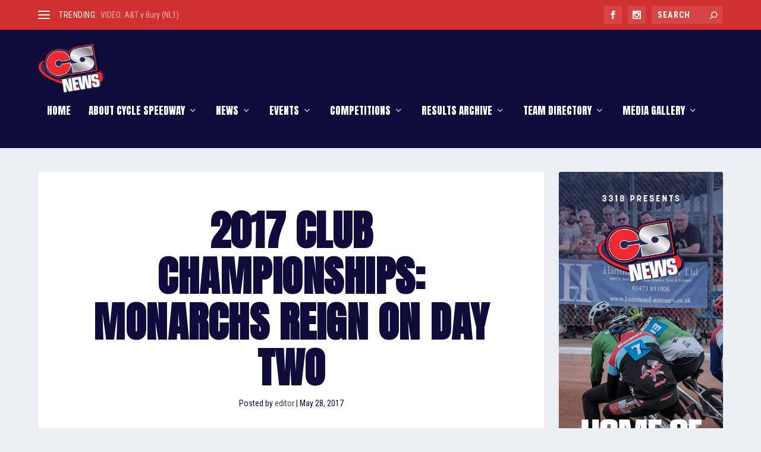

--- FILE ---
content_type: text/html; charset=UTF-8
request_url: https://3318news.co.uk/2017/05/28/2017-club-championships-monarchs-reign-day-two/
body_size: 57815
content:
<!DOCTYPE html>
<!--[if IE 6]>
<html id="ie6" lang="en-US">
<![endif]-->
<!--[if IE 7]>
<html id="ie7" lang="en-US">
<![endif]-->
<!--[if IE 8]>
<html id="ie8" lang="en-US">
<![endif]-->
<!--[if !(IE 6) | !(IE 7) | !(IE 8)  ]><!-->
<html lang="en-US">
<!--<![endif]-->
<head>
	<meta charset="UTF-8" />
			
	<meta http-equiv="X-UA-Compatible" content="IE=edge">
	<link rel="pingback" href="https://3318news.co.uk/xmlrpc.php" />

		<!--[if lt IE 9]>
	<script src="https://3318news.co.uk/wp-content/themes/Extra/scripts/ext/html5.js" type="text/javascript"></script>
	<![endif]-->

	<script type="text/javascript">
		document.documentElement.className = 'js';
	</script>

	<meta name='robots' content='index, follow, max-image-preview:large, max-snippet:-1, max-video-preview:-1' />
<script type="text/javascript">
			let jqueryParams=[],jQuery=function(r){return jqueryParams=[...jqueryParams,r],jQuery},$=function(r){return jqueryParams=[...jqueryParams,r],$};window.jQuery=jQuery,window.$=jQuery;let customHeadScripts=!1;jQuery.fn=jQuery.prototype={},$.fn=jQuery.prototype={},jQuery.noConflict=function(r){if(window.jQuery)return jQuery=window.jQuery,$=window.jQuery,customHeadScripts=!0,jQuery.noConflict},jQuery.ready=function(r){jqueryParams=[...jqueryParams,r]},$.ready=function(r){jqueryParams=[...jqueryParams,r]},jQuery.load=function(r){jqueryParams=[...jqueryParams,r]},$.load=function(r){jqueryParams=[...jqueryParams,r]},jQuery.fn.ready=function(r){jqueryParams=[...jqueryParams,r]},$.fn.ready=function(r){jqueryParams=[...jqueryParams,r]};</script>
	<!-- This site is optimized with the Yoast SEO plugin v26.8 - https://yoast.com/product/yoast-seo-wordpress/ -->
	<title>2017 CLUB CHAMPIONSHIPS: Monarchs reign on day two - CS News by 3318</title>
	<link rel="canonical" href="https://3318news.co.uk/2017/05/28/2017-club-championships-monarchs-reign-day-two/" />
	<meta property="og:locale" content="en_US" />
	<meta property="og:type" content="article" />
	<meta property="og:title" content="2017 CLUB CHAMPIONSHIPS: Monarchs reign on day two - CS News by 3318" />
	<meta property="og:description" content="On day two of the 2017 British Club Championships, Leicester Monarchs Womens team made it an incredible 12 club titles in a row, continuing their dominance in the competition for over a decade. Their veteran counter parts claimed the Over 40s title, while Poole&#8217;s girls won the U16 Girls title on their home track. Pete [&hellip;]" />
	<meta property="og:url" content="https://3318news.co.uk/2017/05/28/2017-club-championships-monarchs-reign-day-two/" />
	<meta property="og:site_name" content="CS News by 3318" />
	<meta property="article:published_time" content="2017-05-28T21:55:17+00:00" />
	<meta property="article:modified_time" content="2017-05-28T21:55:18+00:00" />
	<meta property="og:image" content="https://3318news.co.uk/wp-content/uploads/2017/05/474.jpg" />
	<meta property="og:image:width" content="1200" />
	<meta property="og:image:height" content="1036" />
	<meta property="og:image:type" content="image/jpeg" />
	<meta name="author" content="editor" />
	<meta name="twitter:label1" content="Written by" />
	<meta name="twitter:data1" content="editor" />
	<meta name="twitter:label2" content="Est. reading time" />
	<meta name="twitter:data2" content="2 minutes" />
	<script type="application/ld+json" class="yoast-schema-graph">{"@context":"https://schema.org","@graph":[{"@type":"Article","@id":"https://3318news.co.uk/2017/05/28/2017-club-championships-monarchs-reign-day-two/#article","isPartOf":{"@id":"https://3318news.co.uk/2017/05/28/2017-club-championships-monarchs-reign-day-two/"},"author":{"name":"editor","@id":"https://3318news.co.uk/#/schema/person/497cfa34ed2b3bfc88f327fb317533f1"},"headline":"2017 CLUB CHAMPIONSHIPS: Monarchs reign on day two","datePublished":"2017-05-28T21:55:17+00:00","dateModified":"2017-05-28T21:55:18+00:00","mainEntityOfPage":{"@id":"https://3318news.co.uk/2017/05/28/2017-club-championships-monarchs-reign-day-two/"},"wordCount":384,"image":{"@id":"https://3318news.co.uk/2017/05/28/2017-club-championships-monarchs-reign-day-two/#primaryimage"},"thumbnailUrl":"https://i0.wp.com/3318news.co.uk/wp-content/uploads/2015/02/British-Club-Championships.png?fit=1280%2C472&ssl=1","keywords":["club championships","day two","featured","Poole","round up"],"articleSection":["2017","Club Championships","General News","Results"],"inLanguage":"en-US"},{"@type":"WebPage","@id":"https://3318news.co.uk/2017/05/28/2017-club-championships-monarchs-reign-day-two/","url":"https://3318news.co.uk/2017/05/28/2017-club-championships-monarchs-reign-day-two/","name":"2017 CLUB CHAMPIONSHIPS: Monarchs reign on day two - CS News by 3318","isPartOf":{"@id":"https://3318news.co.uk/#website"},"primaryImageOfPage":{"@id":"https://3318news.co.uk/2017/05/28/2017-club-championships-monarchs-reign-day-two/#primaryimage"},"image":{"@id":"https://3318news.co.uk/2017/05/28/2017-club-championships-monarchs-reign-day-two/#primaryimage"},"thumbnailUrl":"https://i0.wp.com/3318news.co.uk/wp-content/uploads/2015/02/British-Club-Championships.png?fit=1280%2C472&ssl=1","datePublished":"2017-05-28T21:55:17+00:00","dateModified":"2017-05-28T21:55:18+00:00","author":{"@id":"https://3318news.co.uk/#/schema/person/497cfa34ed2b3bfc88f327fb317533f1"},"breadcrumb":{"@id":"https://3318news.co.uk/2017/05/28/2017-club-championships-monarchs-reign-day-two/#breadcrumb"},"inLanguage":"en-US","potentialAction":[{"@type":"ReadAction","target":["https://3318news.co.uk/2017/05/28/2017-club-championships-monarchs-reign-day-two/"]}]},{"@type":"ImageObject","inLanguage":"en-US","@id":"https://3318news.co.uk/2017/05/28/2017-club-championships-monarchs-reign-day-two/#primaryimage","url":"https://i0.wp.com/3318news.co.uk/wp-content/uploads/2015/02/British-Club-Championships.png?fit=1280%2C472&ssl=1","contentUrl":"https://i0.wp.com/3318news.co.uk/wp-content/uploads/2015/02/British-Club-Championships.png?fit=1280%2C472&ssl=1","width":1280,"height":472},{"@type":"BreadcrumbList","@id":"https://3318news.co.uk/2017/05/28/2017-club-championships-monarchs-reign-day-two/#breadcrumb","itemListElement":[{"@type":"ListItem","position":1,"name":"Home","item":"https://3318news.co.uk/"},{"@type":"ListItem","position":2,"name":"2017 CLUB CHAMPIONSHIPS: Monarchs reign on day two"}]},{"@type":"WebSite","@id":"https://3318news.co.uk/#website","url":"https://3318news.co.uk/","name":"CS News by 3318","description":"CYCLE SPEEDWAY NEWS, REPORTS, PICTURES AND VIDEOS FROM ALL THE ACTION","potentialAction":[{"@type":"SearchAction","target":{"@type":"EntryPoint","urlTemplate":"https://3318news.co.uk/?s={search_term_string}"},"query-input":{"@type":"PropertyValueSpecification","valueRequired":true,"valueName":"search_term_string"}}],"inLanguage":"en-US"},{"@type":"Person","@id":"https://3318news.co.uk/#/schema/person/497cfa34ed2b3bfc88f327fb317533f1","name":"editor","image":{"@type":"ImageObject","inLanguage":"en-US","@id":"https://3318news.co.uk/#/schema/person/image/","url":"https://secure.gravatar.com/avatar/52e8fcb411f773f73febb0a33da8c01c6f8316404650b0b8c71659a7ee5676da?s=96&d=mm&r=g","contentUrl":"https://secure.gravatar.com/avatar/52e8fcb411f773f73febb0a33da8c01c6f8316404650b0b8c71659a7ee5676da?s=96&d=mm&r=g","caption":"editor"},"url":"https://3318news.co.uk/author/3318-editor/"}]}</script>
	<!-- / Yoast SEO plugin. -->


<link rel='dns-prefetch' href='//secure.gravatar.com' />
<link rel='dns-prefetch' href='//stats.wp.com' />
<link rel='dns-prefetch' href='//fonts.googleapis.com' />
<link rel='dns-prefetch' href='//v0.wordpress.com' />
<link rel='preconnect' href='//i0.wp.com' />
<link rel="alternate" type="application/rss+xml" title="CS News by 3318 &raquo; Feed" href="https://3318news.co.uk/feed/" />
<link rel="alternate" type="application/rss+xml" title="CS News by 3318 &raquo; Comments Feed" href="https://3318news.co.uk/comments/feed/" />
<meta content="Extra v.4.27.4" name="generator"/><!-- 3318news.co.uk is managing ads with Advanced Ads 2.0.16 – https://wpadvancedads.com/ --><script id="advads-ready">
			window.advanced_ads_ready=function(e,a){a=a||"complete";var d=function(e){return"interactive"===a?"loading"!==e:"complete"===e};d(document.readyState)?e():document.addEventListener("readystatechange",(function(a){d(a.target.readyState)&&e()}),{once:"interactive"===a})},window.advanced_ads_ready_queue=window.advanced_ads_ready_queue||[];		</script>
		<link rel='stylesheet' id='jetpack_related-posts-css' href='https://3318news.co.uk/wp-content/plugins/jetpack/modules/related-posts/related-posts.css?ver=20240116' type='text/css' media='all' />
<link rel='stylesheet' id='sbi_styles-css' href='https://3318news.co.uk/wp-content/plugins/instagram-feed/css/sbi-styles.min.css?ver=6.8.0' type='text/css' media='all' />
<link rel='stylesheet' id='wp-block-library-css' href='https://3318news.co.uk/wp-includes/css/dist/block-library/style.min.css?ver=e7f518b4c172e156bfcb861b420eccc4' type='text/css' media='all' />
<style id='wp-block-library-theme-inline-css' type='text/css'>
.wp-block-audio :where(figcaption){color:#555;font-size:13px;text-align:center}.is-dark-theme .wp-block-audio :where(figcaption){color:#ffffffa6}.wp-block-audio{margin:0 0 1em}.wp-block-code{border:1px solid #ccc;border-radius:4px;font-family:Menlo,Consolas,monaco,monospace;padding:.8em 1em}.wp-block-embed :where(figcaption){color:#555;font-size:13px;text-align:center}.is-dark-theme .wp-block-embed :where(figcaption){color:#ffffffa6}.wp-block-embed{margin:0 0 1em}.blocks-gallery-caption{color:#555;font-size:13px;text-align:center}.is-dark-theme .blocks-gallery-caption{color:#ffffffa6}:root :where(.wp-block-image figcaption){color:#555;font-size:13px;text-align:center}.is-dark-theme :root :where(.wp-block-image figcaption){color:#ffffffa6}.wp-block-image{margin:0 0 1em}.wp-block-pullquote{border-bottom:4px solid;border-top:4px solid;color:currentColor;margin-bottom:1.75em}.wp-block-pullquote cite,.wp-block-pullquote footer,.wp-block-pullquote__citation{color:currentColor;font-size:.8125em;font-style:normal;text-transform:uppercase}.wp-block-quote{border-left:.25em solid;margin:0 0 1.75em;padding-left:1em}.wp-block-quote cite,.wp-block-quote footer{color:currentColor;font-size:.8125em;font-style:normal;position:relative}.wp-block-quote:where(.has-text-align-right){border-left:none;border-right:.25em solid;padding-left:0;padding-right:1em}.wp-block-quote:where(.has-text-align-center){border:none;padding-left:0}.wp-block-quote.is-large,.wp-block-quote.is-style-large,.wp-block-quote:where(.is-style-plain){border:none}.wp-block-search .wp-block-search__label{font-weight:700}.wp-block-search__button{border:1px solid #ccc;padding:.375em .625em}:where(.wp-block-group.has-background){padding:1.25em 2.375em}.wp-block-separator.has-css-opacity{opacity:.4}.wp-block-separator{border:none;border-bottom:2px solid;margin-left:auto;margin-right:auto}.wp-block-separator.has-alpha-channel-opacity{opacity:1}.wp-block-separator:not(.is-style-wide):not(.is-style-dots){width:100px}.wp-block-separator.has-background:not(.is-style-dots){border-bottom:none;height:1px}.wp-block-separator.has-background:not(.is-style-wide):not(.is-style-dots){height:2px}.wp-block-table{margin:0 0 1em}.wp-block-table td,.wp-block-table th{word-break:normal}.wp-block-table :where(figcaption){color:#555;font-size:13px;text-align:center}.is-dark-theme .wp-block-table :where(figcaption){color:#ffffffa6}.wp-block-video :where(figcaption){color:#555;font-size:13px;text-align:center}.is-dark-theme .wp-block-video :where(figcaption){color:#ffffffa6}.wp-block-video{margin:0 0 1em}:root :where(.wp-block-template-part.has-background){margin-bottom:0;margin-top:0;padding:1.25em 2.375em}
</style>
<link rel='stylesheet' id='mediaelement-css' href='https://3318news.co.uk/wp-includes/js/mediaelement/mediaelementplayer-legacy.min.css?ver=4.2.17' type='text/css' media='all' />
<link rel='stylesheet' id='wp-mediaelement-css' href='https://3318news.co.uk/wp-includes/js/mediaelement/wp-mediaelement.min.css?ver=e7f518b4c172e156bfcb861b420eccc4' type='text/css' media='all' />
<style id='jetpack-sharing-buttons-style-inline-css' type='text/css'>
.jetpack-sharing-buttons__services-list{display:flex;flex-direction:row;flex-wrap:wrap;gap:0;list-style-type:none;margin:5px;padding:0}.jetpack-sharing-buttons__services-list.has-small-icon-size{font-size:12px}.jetpack-sharing-buttons__services-list.has-normal-icon-size{font-size:16px}.jetpack-sharing-buttons__services-list.has-large-icon-size{font-size:24px}.jetpack-sharing-buttons__services-list.has-huge-icon-size{font-size:36px}@media print{.jetpack-sharing-buttons__services-list{display:none!important}}.editor-styles-wrapper .wp-block-jetpack-sharing-buttons{gap:0;padding-inline-start:0}ul.jetpack-sharing-buttons__services-list.has-background{padding:1.25em 2.375em}
</style>
<style id='global-styles-inline-css' type='text/css'>
:root{--wp--preset--aspect-ratio--square: 1;--wp--preset--aspect-ratio--4-3: 4/3;--wp--preset--aspect-ratio--3-4: 3/4;--wp--preset--aspect-ratio--3-2: 3/2;--wp--preset--aspect-ratio--2-3: 2/3;--wp--preset--aspect-ratio--16-9: 16/9;--wp--preset--aspect-ratio--9-16: 9/16;--wp--preset--color--black: #000000;--wp--preset--color--cyan-bluish-gray: #abb8c3;--wp--preset--color--white: #ffffff;--wp--preset--color--pale-pink: #f78da7;--wp--preset--color--vivid-red: #cf2e2e;--wp--preset--color--luminous-vivid-orange: #ff6900;--wp--preset--color--luminous-vivid-amber: #fcb900;--wp--preset--color--light-green-cyan: #7bdcb5;--wp--preset--color--vivid-green-cyan: #00d084;--wp--preset--color--pale-cyan-blue: #8ed1fc;--wp--preset--color--vivid-cyan-blue: #0693e3;--wp--preset--color--vivid-purple: #9b51e0;--wp--preset--gradient--vivid-cyan-blue-to-vivid-purple: linear-gradient(135deg,rgba(6,147,227,1) 0%,rgb(155,81,224) 100%);--wp--preset--gradient--light-green-cyan-to-vivid-green-cyan: linear-gradient(135deg,rgb(122,220,180) 0%,rgb(0,208,130) 100%);--wp--preset--gradient--luminous-vivid-amber-to-luminous-vivid-orange: linear-gradient(135deg,rgba(252,185,0,1) 0%,rgba(255,105,0,1) 100%);--wp--preset--gradient--luminous-vivid-orange-to-vivid-red: linear-gradient(135deg,rgba(255,105,0,1) 0%,rgb(207,46,46) 100%);--wp--preset--gradient--very-light-gray-to-cyan-bluish-gray: linear-gradient(135deg,rgb(238,238,238) 0%,rgb(169,184,195) 100%);--wp--preset--gradient--cool-to-warm-spectrum: linear-gradient(135deg,rgb(74,234,220) 0%,rgb(151,120,209) 20%,rgb(207,42,186) 40%,rgb(238,44,130) 60%,rgb(251,105,98) 80%,rgb(254,248,76) 100%);--wp--preset--gradient--blush-light-purple: linear-gradient(135deg,rgb(255,206,236) 0%,rgb(152,150,240) 100%);--wp--preset--gradient--blush-bordeaux: linear-gradient(135deg,rgb(254,205,165) 0%,rgb(254,45,45) 50%,rgb(107,0,62) 100%);--wp--preset--gradient--luminous-dusk: linear-gradient(135deg,rgb(255,203,112) 0%,rgb(199,81,192) 50%,rgb(65,88,208) 100%);--wp--preset--gradient--pale-ocean: linear-gradient(135deg,rgb(255,245,203) 0%,rgb(182,227,212) 50%,rgb(51,167,181) 100%);--wp--preset--gradient--electric-grass: linear-gradient(135deg,rgb(202,248,128) 0%,rgb(113,206,126) 100%);--wp--preset--gradient--midnight: linear-gradient(135deg,rgb(2,3,129) 0%,rgb(40,116,252) 100%);--wp--preset--font-size--small: 13px;--wp--preset--font-size--medium: 20px;--wp--preset--font-size--large: 36px;--wp--preset--font-size--x-large: 42px;--wp--preset--spacing--20: 0.44rem;--wp--preset--spacing--30: 0.67rem;--wp--preset--spacing--40: 1rem;--wp--preset--spacing--50: 1.5rem;--wp--preset--spacing--60: 2.25rem;--wp--preset--spacing--70: 3.38rem;--wp--preset--spacing--80: 5.06rem;--wp--preset--shadow--natural: 6px 6px 9px rgba(0, 0, 0, 0.2);--wp--preset--shadow--deep: 12px 12px 50px rgba(0, 0, 0, 0.4);--wp--preset--shadow--sharp: 6px 6px 0px rgba(0, 0, 0, 0.2);--wp--preset--shadow--outlined: 6px 6px 0px -3px rgba(255, 255, 255, 1), 6px 6px rgba(0, 0, 0, 1);--wp--preset--shadow--crisp: 6px 6px 0px rgba(0, 0, 0, 1);}:root { --wp--style--global--content-size: 856px;--wp--style--global--wide-size: 1280px; }:where(body) { margin: 0; }.wp-site-blocks > .alignleft { float: left; margin-right: 2em; }.wp-site-blocks > .alignright { float: right; margin-left: 2em; }.wp-site-blocks > .aligncenter { justify-content: center; margin-left: auto; margin-right: auto; }:where(.is-layout-flex){gap: 0.5em;}:where(.is-layout-grid){gap: 0.5em;}.is-layout-flow > .alignleft{float: left;margin-inline-start: 0;margin-inline-end: 2em;}.is-layout-flow > .alignright{float: right;margin-inline-start: 2em;margin-inline-end: 0;}.is-layout-flow > .aligncenter{margin-left: auto !important;margin-right: auto !important;}.is-layout-constrained > .alignleft{float: left;margin-inline-start: 0;margin-inline-end: 2em;}.is-layout-constrained > .alignright{float: right;margin-inline-start: 2em;margin-inline-end: 0;}.is-layout-constrained > .aligncenter{margin-left: auto !important;margin-right: auto !important;}.is-layout-constrained > :where(:not(.alignleft):not(.alignright):not(.alignfull)){max-width: var(--wp--style--global--content-size);margin-left: auto !important;margin-right: auto !important;}.is-layout-constrained > .alignwide{max-width: var(--wp--style--global--wide-size);}body .is-layout-flex{display: flex;}.is-layout-flex{flex-wrap: wrap;align-items: center;}.is-layout-flex > :is(*, div){margin: 0;}body .is-layout-grid{display: grid;}.is-layout-grid > :is(*, div){margin: 0;}body{padding-top: 0px;padding-right: 0px;padding-bottom: 0px;padding-left: 0px;}:root :where(.wp-element-button, .wp-block-button__link){background-color: #32373c;border-width: 0;color: #fff;font-family: inherit;font-size: inherit;line-height: inherit;padding: calc(0.667em + 2px) calc(1.333em + 2px);text-decoration: none;}.has-black-color{color: var(--wp--preset--color--black) !important;}.has-cyan-bluish-gray-color{color: var(--wp--preset--color--cyan-bluish-gray) !important;}.has-white-color{color: var(--wp--preset--color--white) !important;}.has-pale-pink-color{color: var(--wp--preset--color--pale-pink) !important;}.has-vivid-red-color{color: var(--wp--preset--color--vivid-red) !important;}.has-luminous-vivid-orange-color{color: var(--wp--preset--color--luminous-vivid-orange) !important;}.has-luminous-vivid-amber-color{color: var(--wp--preset--color--luminous-vivid-amber) !important;}.has-light-green-cyan-color{color: var(--wp--preset--color--light-green-cyan) !important;}.has-vivid-green-cyan-color{color: var(--wp--preset--color--vivid-green-cyan) !important;}.has-pale-cyan-blue-color{color: var(--wp--preset--color--pale-cyan-blue) !important;}.has-vivid-cyan-blue-color{color: var(--wp--preset--color--vivid-cyan-blue) !important;}.has-vivid-purple-color{color: var(--wp--preset--color--vivid-purple) !important;}.has-black-background-color{background-color: var(--wp--preset--color--black) !important;}.has-cyan-bluish-gray-background-color{background-color: var(--wp--preset--color--cyan-bluish-gray) !important;}.has-white-background-color{background-color: var(--wp--preset--color--white) !important;}.has-pale-pink-background-color{background-color: var(--wp--preset--color--pale-pink) !important;}.has-vivid-red-background-color{background-color: var(--wp--preset--color--vivid-red) !important;}.has-luminous-vivid-orange-background-color{background-color: var(--wp--preset--color--luminous-vivid-orange) !important;}.has-luminous-vivid-amber-background-color{background-color: var(--wp--preset--color--luminous-vivid-amber) !important;}.has-light-green-cyan-background-color{background-color: var(--wp--preset--color--light-green-cyan) !important;}.has-vivid-green-cyan-background-color{background-color: var(--wp--preset--color--vivid-green-cyan) !important;}.has-pale-cyan-blue-background-color{background-color: var(--wp--preset--color--pale-cyan-blue) !important;}.has-vivid-cyan-blue-background-color{background-color: var(--wp--preset--color--vivid-cyan-blue) !important;}.has-vivid-purple-background-color{background-color: var(--wp--preset--color--vivid-purple) !important;}.has-black-border-color{border-color: var(--wp--preset--color--black) !important;}.has-cyan-bluish-gray-border-color{border-color: var(--wp--preset--color--cyan-bluish-gray) !important;}.has-white-border-color{border-color: var(--wp--preset--color--white) !important;}.has-pale-pink-border-color{border-color: var(--wp--preset--color--pale-pink) !important;}.has-vivid-red-border-color{border-color: var(--wp--preset--color--vivid-red) !important;}.has-luminous-vivid-orange-border-color{border-color: var(--wp--preset--color--luminous-vivid-orange) !important;}.has-luminous-vivid-amber-border-color{border-color: var(--wp--preset--color--luminous-vivid-amber) !important;}.has-light-green-cyan-border-color{border-color: var(--wp--preset--color--light-green-cyan) !important;}.has-vivid-green-cyan-border-color{border-color: var(--wp--preset--color--vivid-green-cyan) !important;}.has-pale-cyan-blue-border-color{border-color: var(--wp--preset--color--pale-cyan-blue) !important;}.has-vivid-cyan-blue-border-color{border-color: var(--wp--preset--color--vivid-cyan-blue) !important;}.has-vivid-purple-border-color{border-color: var(--wp--preset--color--vivid-purple) !important;}.has-vivid-cyan-blue-to-vivid-purple-gradient-background{background: var(--wp--preset--gradient--vivid-cyan-blue-to-vivid-purple) !important;}.has-light-green-cyan-to-vivid-green-cyan-gradient-background{background: var(--wp--preset--gradient--light-green-cyan-to-vivid-green-cyan) !important;}.has-luminous-vivid-amber-to-luminous-vivid-orange-gradient-background{background: var(--wp--preset--gradient--luminous-vivid-amber-to-luminous-vivid-orange) !important;}.has-luminous-vivid-orange-to-vivid-red-gradient-background{background: var(--wp--preset--gradient--luminous-vivid-orange-to-vivid-red) !important;}.has-very-light-gray-to-cyan-bluish-gray-gradient-background{background: var(--wp--preset--gradient--very-light-gray-to-cyan-bluish-gray) !important;}.has-cool-to-warm-spectrum-gradient-background{background: var(--wp--preset--gradient--cool-to-warm-spectrum) !important;}.has-blush-light-purple-gradient-background{background: var(--wp--preset--gradient--blush-light-purple) !important;}.has-blush-bordeaux-gradient-background{background: var(--wp--preset--gradient--blush-bordeaux) !important;}.has-luminous-dusk-gradient-background{background: var(--wp--preset--gradient--luminous-dusk) !important;}.has-pale-ocean-gradient-background{background: var(--wp--preset--gradient--pale-ocean) !important;}.has-electric-grass-gradient-background{background: var(--wp--preset--gradient--electric-grass) !important;}.has-midnight-gradient-background{background: var(--wp--preset--gradient--midnight) !important;}.has-small-font-size{font-size: var(--wp--preset--font-size--small) !important;}.has-medium-font-size{font-size: var(--wp--preset--font-size--medium) !important;}.has-large-font-size{font-size: var(--wp--preset--font-size--large) !important;}.has-x-large-font-size{font-size: var(--wp--preset--font-size--x-large) !important;}
:where(.wp-block-post-template.is-layout-flex){gap: 1.25em;}:where(.wp-block-post-template.is-layout-grid){gap: 1.25em;}
:where(.wp-block-columns.is-layout-flex){gap: 2em;}:where(.wp-block-columns.is-layout-grid){gap: 2em;}
:root :where(.wp-block-pullquote){font-size: 1.5em;line-height: 1.6;}
</style>
<link rel='stylesheet' id='wc-shortcodes-style-css' href='https://3318news.co.uk/wp-content/plugins/wc-shortcodes/public/assets/css/style.css?ver=3.46' type='text/css' media='all' />
<link rel='stylesheet' id='extra-fonts-css' href='https://fonts.googleapis.com/css?family=Open+Sans:300italic,400italic,600italic,700italic,800italic,400,300,600,700,800&#038;subset=latin,latin-ext' type='text/css' media='all' />
<link rel='stylesheet' id='extra-style-css' href='https://3318news.co.uk/wp-content/themes/Extra/style.min.css?ver=4.27.4' type='text/css' media='all' />
<style id='extra-dynamic-critical-inline-css' type='text/css'>
@font-face{font-family:ETmodules;font-display:block;src:url(//3318news.co.uk/wp-content/themes/Extra/core/admin/fonts/modules/base/modules.eot);src:url(//3318news.co.uk/wp-content/themes/Extra/core/admin/fonts/modules/base/modules.eot?#iefix) format("embedded-opentype"),url(//3318news.co.uk/wp-content/themes/Extra/core/admin/fonts/modules/base/modules.woff) format("woff"),url(//3318news.co.uk/wp-content/themes/Extra/core/admin/fonts/modules/base/modules.ttf) format("truetype"),url(//3318news.co.uk/wp-content/themes/Extra/core/admin/fonts/modules/base/modules.svg#ETmodules) format("svg");font-weight:400;font-style:normal}
.et_audio_content,.et_link_content,.et_quote_content{background-color:#2ea3f2}.et_pb_post .et-pb-controllers a{margin-bottom:10px}.format-gallery .et-pb-controllers{bottom:0}.et_pb_blog_grid .et_audio_content{margin-bottom:19px}.et_pb_row .et_pb_blog_grid .et_pb_post .et_pb_slide{min-height:180px}.et_audio_content .wp-block-audio{margin:0;padding:0}.et_audio_content h2{line-height:44px}.et_pb_column_1_2 .et_audio_content h2,.et_pb_column_1_3 .et_audio_content h2,.et_pb_column_1_4 .et_audio_content h2,.et_pb_column_1_5 .et_audio_content h2,.et_pb_column_1_6 .et_audio_content h2,.et_pb_column_2_5 .et_audio_content h2,.et_pb_column_3_5 .et_audio_content h2,.et_pb_column_3_8 .et_audio_content h2{margin-bottom:9px;margin-top:0}.et_pb_column_1_2 .et_audio_content,.et_pb_column_3_5 .et_audio_content{padding:35px 40px}.et_pb_column_1_2 .et_audio_content h2,.et_pb_column_3_5 .et_audio_content h2{line-height:32px}.et_pb_column_1_3 .et_audio_content,.et_pb_column_1_4 .et_audio_content,.et_pb_column_1_5 .et_audio_content,.et_pb_column_1_6 .et_audio_content,.et_pb_column_2_5 .et_audio_content,.et_pb_column_3_8 .et_audio_content{padding:35px 20px}.et_pb_column_1_3 .et_audio_content h2,.et_pb_column_1_4 .et_audio_content h2,.et_pb_column_1_5 .et_audio_content h2,.et_pb_column_1_6 .et_audio_content h2,.et_pb_column_2_5 .et_audio_content h2,.et_pb_column_3_8 .et_audio_content h2{font-size:18px;line-height:26px}article.et_pb_has_overlay .et_pb_blog_image_container{position:relative}.et_pb_post>.et_main_video_container{position:relative;margin-bottom:30px}.et_pb_post .et_pb_video_overlay .et_pb_video_play{color:#fff}.et_pb_post .et_pb_video_overlay_hover:hover{background:rgba(0,0,0,.6)}.et_audio_content,.et_link_content,.et_quote_content{text-align:center;word-wrap:break-word;position:relative;padding:50px 60px}.et_audio_content h2,.et_link_content a.et_link_main_url,.et_link_content h2,.et_quote_content blockquote cite,.et_quote_content blockquote p{color:#fff!important}.et_quote_main_link{position:absolute;text-indent:-9999px;width:100%;height:100%;display:block;top:0;left:0}.et_quote_content blockquote{padding:0;margin:0;border:none}.et_audio_content h2,.et_link_content h2,.et_quote_content blockquote p{margin-top:0}.et_audio_content h2{margin-bottom:20px}.et_audio_content h2,.et_link_content h2,.et_quote_content blockquote p{line-height:44px}.et_link_content a.et_link_main_url,.et_quote_content blockquote cite{font-size:18px;font-weight:200}.et_quote_content blockquote cite{font-style:normal}.et_pb_column_2_3 .et_quote_content{padding:50px 42px 45px}.et_pb_column_2_3 .et_audio_content,.et_pb_column_2_3 .et_link_content{padding:40px 40px 45px}.et_pb_column_1_2 .et_audio_content,.et_pb_column_1_2 .et_link_content,.et_pb_column_1_2 .et_quote_content,.et_pb_column_3_5 .et_audio_content,.et_pb_column_3_5 .et_link_content,.et_pb_column_3_5 .et_quote_content{padding:35px 40px}.et_pb_column_1_2 .et_quote_content blockquote p,.et_pb_column_3_5 .et_quote_content blockquote p{font-size:26px;line-height:32px}.et_pb_column_1_2 .et_audio_content h2,.et_pb_column_1_2 .et_link_content h2,.et_pb_column_3_5 .et_audio_content h2,.et_pb_column_3_5 .et_link_content h2{line-height:32px}.et_pb_column_1_2 .et_link_content a.et_link_main_url,.et_pb_column_1_2 .et_quote_content blockquote cite,.et_pb_column_3_5 .et_link_content a.et_link_main_url,.et_pb_column_3_5 .et_quote_content blockquote cite{font-size:14px}.et_pb_column_1_3 .et_quote_content,.et_pb_column_1_4 .et_quote_content,.et_pb_column_1_5 .et_quote_content,.et_pb_column_1_6 .et_quote_content,.et_pb_column_2_5 .et_quote_content,.et_pb_column_3_8 .et_quote_content{padding:35px 30px 32px}.et_pb_column_1_3 .et_audio_content,.et_pb_column_1_3 .et_link_content,.et_pb_column_1_4 .et_audio_content,.et_pb_column_1_4 .et_link_content,.et_pb_column_1_5 .et_audio_content,.et_pb_column_1_5 .et_link_content,.et_pb_column_1_6 .et_audio_content,.et_pb_column_1_6 .et_link_content,.et_pb_column_2_5 .et_audio_content,.et_pb_column_2_5 .et_link_content,.et_pb_column_3_8 .et_audio_content,.et_pb_column_3_8 .et_link_content{padding:35px 20px}.et_pb_column_1_3 .et_audio_content h2,.et_pb_column_1_3 .et_link_content h2,.et_pb_column_1_3 .et_quote_content blockquote p,.et_pb_column_1_4 .et_audio_content h2,.et_pb_column_1_4 .et_link_content h2,.et_pb_column_1_4 .et_quote_content blockquote p,.et_pb_column_1_5 .et_audio_content h2,.et_pb_column_1_5 .et_link_content h2,.et_pb_column_1_5 .et_quote_content blockquote p,.et_pb_column_1_6 .et_audio_content h2,.et_pb_column_1_6 .et_link_content h2,.et_pb_column_1_6 .et_quote_content blockquote p,.et_pb_column_2_5 .et_audio_content h2,.et_pb_column_2_5 .et_link_content h2,.et_pb_column_2_5 .et_quote_content blockquote p,.et_pb_column_3_8 .et_audio_content h2,.et_pb_column_3_8 .et_link_content h2,.et_pb_column_3_8 .et_quote_content blockquote p{font-size:18px;line-height:26px}.et_pb_column_1_3 .et_link_content a.et_link_main_url,.et_pb_column_1_3 .et_quote_content blockquote cite,.et_pb_column_1_4 .et_link_content a.et_link_main_url,.et_pb_column_1_4 .et_quote_content blockquote cite,.et_pb_column_1_5 .et_link_content a.et_link_main_url,.et_pb_column_1_5 .et_quote_content blockquote cite,.et_pb_column_1_6 .et_link_content a.et_link_main_url,.et_pb_column_1_6 .et_quote_content blockquote cite,.et_pb_column_2_5 .et_link_content a.et_link_main_url,.et_pb_column_2_5 .et_quote_content blockquote cite,.et_pb_column_3_8 .et_link_content a.et_link_main_url,.et_pb_column_3_8 .et_quote_content blockquote cite{font-size:14px}.et_pb_post .et_pb_gallery_post_type .et_pb_slide{min-height:500px;background-size:cover!important;background-position:top}.format-gallery .et_pb_slider.gallery-not-found .et_pb_slide{box-shadow:inset 0 0 10px rgba(0,0,0,.1)}.format-gallery .et_pb_slider:hover .et-pb-arrow-prev{left:0}.format-gallery .et_pb_slider:hover .et-pb-arrow-next{right:0}.et_pb_post>.et_pb_slider{margin-bottom:30px}.et_pb_column_3_4 .et_pb_post .et_pb_slide{min-height:442px}.et_pb_column_2_3 .et_pb_post .et_pb_slide{min-height:390px}.et_pb_column_1_2 .et_pb_post .et_pb_slide,.et_pb_column_3_5 .et_pb_post .et_pb_slide{min-height:284px}.et_pb_column_1_3 .et_pb_post .et_pb_slide,.et_pb_column_2_5 .et_pb_post .et_pb_slide,.et_pb_column_3_8 .et_pb_post .et_pb_slide{min-height:180px}.et_pb_column_1_4 .et_pb_post .et_pb_slide,.et_pb_column_1_5 .et_pb_post .et_pb_slide,.et_pb_column_1_6 .et_pb_post .et_pb_slide{min-height:125px}.et_pb_portfolio.et_pb_section_parallax .pagination,.et_pb_portfolio.et_pb_section_video .pagination,.et_pb_portfolio_grid.et_pb_section_parallax .pagination,.et_pb_portfolio_grid.et_pb_section_video .pagination{position:relative}.et_pb_bg_layout_light .et_pb_post .post-meta,.et_pb_bg_layout_light .et_pb_post .post-meta a,.et_pb_bg_layout_light .et_pb_post p{color:#666}.et_pb_bg_layout_dark .et_pb_post .post-meta,.et_pb_bg_layout_dark .et_pb_post .post-meta a,.et_pb_bg_layout_dark .et_pb_post p{color:inherit}.et_pb_text_color_dark .et_audio_content h2,.et_pb_text_color_dark .et_link_content a.et_link_main_url,.et_pb_text_color_dark .et_link_content h2,.et_pb_text_color_dark .et_quote_content blockquote cite,.et_pb_text_color_dark .et_quote_content blockquote p{color:#666!important}.et_pb_text_color_dark.et_audio_content h2,.et_pb_text_color_dark.et_link_content a.et_link_main_url,.et_pb_text_color_dark.et_link_content h2,.et_pb_text_color_dark.et_quote_content blockquote cite,.et_pb_text_color_dark.et_quote_content blockquote p{color:#bbb!important}.et_pb_text_color_dark.et_audio_content,.et_pb_text_color_dark.et_link_content,.et_pb_text_color_dark.et_quote_content{background-color:#e8e8e8}@media (min-width:981px) and (max-width:1100px){.et_quote_content{padding:50px 70px 45px}.et_pb_column_2_3 .et_quote_content{padding:50px 50px 45px}.et_pb_column_1_2 .et_quote_content,.et_pb_column_3_5 .et_quote_content{padding:35px 47px 30px}.et_pb_column_1_3 .et_quote_content,.et_pb_column_1_4 .et_quote_content,.et_pb_column_1_5 .et_quote_content,.et_pb_column_1_6 .et_quote_content,.et_pb_column_2_5 .et_quote_content,.et_pb_column_3_8 .et_quote_content{padding:35px 25px 32px}.et_pb_column_4_4 .et_pb_post .et_pb_slide{min-height:534px}.et_pb_column_3_4 .et_pb_post .et_pb_slide{min-height:392px}.et_pb_column_2_3 .et_pb_post .et_pb_slide{min-height:345px}.et_pb_column_1_2 .et_pb_post .et_pb_slide,.et_pb_column_3_5 .et_pb_post .et_pb_slide{min-height:250px}.et_pb_column_1_3 .et_pb_post .et_pb_slide,.et_pb_column_2_5 .et_pb_post .et_pb_slide,.et_pb_column_3_8 .et_pb_post .et_pb_slide{min-height:155px}.et_pb_column_1_4 .et_pb_post .et_pb_slide,.et_pb_column_1_5 .et_pb_post .et_pb_slide,.et_pb_column_1_6 .et_pb_post .et_pb_slide{min-height:108px}}@media (max-width:980px){.et_pb_bg_layout_dark_tablet .et_audio_content h2{color:#fff!important}.et_pb_text_color_dark_tablet.et_audio_content h2{color:#bbb!important}.et_pb_text_color_dark_tablet.et_audio_content{background-color:#e8e8e8}.et_pb_bg_layout_dark_tablet .et_audio_content h2,.et_pb_bg_layout_dark_tablet .et_link_content a.et_link_main_url,.et_pb_bg_layout_dark_tablet .et_link_content h2,.et_pb_bg_layout_dark_tablet .et_quote_content blockquote cite,.et_pb_bg_layout_dark_tablet .et_quote_content blockquote p{color:#fff!important}.et_pb_text_color_dark_tablet .et_audio_content h2,.et_pb_text_color_dark_tablet .et_link_content a.et_link_main_url,.et_pb_text_color_dark_tablet .et_link_content h2,.et_pb_text_color_dark_tablet .et_quote_content blockquote cite,.et_pb_text_color_dark_tablet .et_quote_content blockquote p{color:#666!important}.et_pb_text_color_dark_tablet.et_audio_content h2,.et_pb_text_color_dark_tablet.et_link_content a.et_link_main_url,.et_pb_text_color_dark_tablet.et_link_content h2,.et_pb_text_color_dark_tablet.et_quote_content blockquote cite,.et_pb_text_color_dark_tablet.et_quote_content blockquote p{color:#bbb!important}.et_pb_text_color_dark_tablet.et_audio_content,.et_pb_text_color_dark_tablet.et_link_content,.et_pb_text_color_dark_tablet.et_quote_content{background-color:#e8e8e8}}@media (min-width:768px) and (max-width:980px){.et_audio_content h2{font-size:26px!important;line-height:44px!important;margin-bottom:24px!important}.et_pb_post>.et_pb_gallery_post_type>.et_pb_slides>.et_pb_slide{min-height:384px!important}.et_quote_content{padding:50px 43px 45px!important}.et_quote_content blockquote p{font-size:26px!important;line-height:44px!important}.et_quote_content blockquote cite{font-size:18px!important}.et_link_content{padding:40px 40px 45px}.et_link_content h2{font-size:26px!important;line-height:44px!important}.et_link_content a.et_link_main_url{font-size:18px!important}}@media (max-width:767px){.et_audio_content h2,.et_link_content h2,.et_quote_content,.et_quote_content blockquote p{font-size:20px!important;line-height:26px!important}.et_audio_content,.et_link_content{padding:35px 20px!important}.et_audio_content h2{margin-bottom:9px!important}.et_pb_bg_layout_dark_phone .et_audio_content h2{color:#fff!important}.et_pb_text_color_dark_phone.et_audio_content{background-color:#e8e8e8}.et_link_content a.et_link_main_url,.et_quote_content blockquote cite{font-size:14px!important}.format-gallery .et-pb-controllers{height:auto}.et_pb_post>.et_pb_gallery_post_type>.et_pb_slides>.et_pb_slide{min-height:222px!important}.et_pb_bg_layout_dark_phone .et_audio_content h2,.et_pb_bg_layout_dark_phone .et_link_content a.et_link_main_url,.et_pb_bg_layout_dark_phone .et_link_content h2,.et_pb_bg_layout_dark_phone .et_quote_content blockquote cite,.et_pb_bg_layout_dark_phone .et_quote_content blockquote p{color:#fff!important}.et_pb_text_color_dark_phone .et_audio_content h2,.et_pb_text_color_dark_phone .et_link_content a.et_link_main_url,.et_pb_text_color_dark_phone .et_link_content h2,.et_pb_text_color_dark_phone .et_quote_content blockquote cite,.et_pb_text_color_dark_phone .et_quote_content blockquote p{color:#666!important}.et_pb_text_color_dark_phone.et_audio_content h2,.et_pb_text_color_dark_phone.et_link_content a.et_link_main_url,.et_pb_text_color_dark_phone.et_link_content h2,.et_pb_text_color_dark_phone.et_quote_content blockquote cite,.et_pb_text_color_dark_phone.et_quote_content blockquote p{color:#bbb!important}.et_pb_text_color_dark_phone.et_audio_content,.et_pb_text_color_dark_phone.et_link_content,.et_pb_text_color_dark_phone.et_quote_content{background-color:#e8e8e8}}@media (max-width:479px){.et_pb_column_1_2 .et_pb_carousel_item .et_pb_video_play,.et_pb_column_1_3 .et_pb_carousel_item .et_pb_video_play,.et_pb_column_2_3 .et_pb_carousel_item .et_pb_video_play,.et_pb_column_2_5 .et_pb_carousel_item .et_pb_video_play,.et_pb_column_3_5 .et_pb_carousel_item .et_pb_video_play,.et_pb_column_3_8 .et_pb_carousel_item .et_pb_video_play{font-size:1.5rem;line-height:1.5rem;margin-left:-.75rem;margin-top:-.75rem}.et_audio_content,.et_quote_content{padding:35px 20px!important}.et_pb_post>.et_pb_gallery_post_type>.et_pb_slides>.et_pb_slide{min-height:156px!important}}.et_full_width_page .et_gallery_item{float:left;width:20.875%;margin:0 5.5% 5.5% 0}.et_full_width_page .et_gallery_item:nth-child(3n){margin-right:5.5%}.et_full_width_page .et_gallery_item:nth-child(3n+1){clear:none}.et_full_width_page .et_gallery_item:nth-child(4n){margin-right:0}.et_full_width_page .et_gallery_item:nth-child(4n+1){clear:both}
.et_pb_slider{position:relative;overflow:hidden}.et_pb_slide{padding:0 6%;background-size:cover;background-position:50%;background-repeat:no-repeat}.et_pb_slider .et_pb_slide{display:none;float:left;margin-right:-100%;position:relative;width:100%;text-align:center;list-style:none!important;background-position:50%;background-size:100%;background-size:cover}.et_pb_slider .et_pb_slide:first-child{display:list-item}.et-pb-controllers{position:absolute;bottom:20px;left:0;width:100%;text-align:center;z-index:10}.et-pb-controllers a{display:inline-block;background-color:hsla(0,0%,100%,.5);text-indent:-9999px;border-radius:7px;width:7px;height:7px;margin-right:10px;padding:0;opacity:.5}.et-pb-controllers .et-pb-active-control{opacity:1}.et-pb-controllers a:last-child{margin-right:0}.et-pb-controllers .et-pb-active-control{background-color:#fff}.et_pb_slides .et_pb_temp_slide{display:block}.et_pb_slides:after{content:"";display:block;clear:both;visibility:hidden;line-height:0;height:0;width:0}@media (max-width:980px){.et_pb_bg_layout_light_tablet .et-pb-controllers .et-pb-active-control{background-color:#333}.et_pb_bg_layout_light_tablet .et-pb-controllers a{background-color:rgba(0,0,0,.3)}.et_pb_bg_layout_light_tablet .et_pb_slide_content{color:#333}.et_pb_bg_layout_dark_tablet .et_pb_slide_description{text-shadow:0 1px 3px rgba(0,0,0,.3)}.et_pb_bg_layout_dark_tablet .et_pb_slide_content{color:#fff}.et_pb_bg_layout_dark_tablet .et-pb-controllers .et-pb-active-control{background-color:#fff}.et_pb_bg_layout_dark_tablet .et-pb-controllers a{background-color:hsla(0,0%,100%,.5)}}@media (max-width:767px){.et-pb-controllers{position:absolute;bottom:5%;left:0;width:100%;text-align:center;z-index:10;height:14px}.et_transparent_nav .et_pb_section:first-child .et-pb-controllers{bottom:18px}.et_pb_bg_layout_light_phone.et_pb_slider_with_overlay .et_pb_slide_overlay_container,.et_pb_bg_layout_light_phone.et_pb_slider_with_text_overlay .et_pb_text_overlay_wrapper{background-color:hsla(0,0%,100%,.9)}.et_pb_bg_layout_light_phone .et-pb-controllers .et-pb-active-control{background-color:#333}.et_pb_bg_layout_dark_phone.et_pb_slider_with_overlay .et_pb_slide_overlay_container,.et_pb_bg_layout_dark_phone.et_pb_slider_with_text_overlay .et_pb_text_overlay_wrapper,.et_pb_bg_layout_light_phone .et-pb-controllers a{background-color:rgba(0,0,0,.3)}.et_pb_bg_layout_dark_phone .et-pb-controllers .et-pb-active-control{background-color:#fff}.et_pb_bg_layout_dark_phone .et-pb-controllers a{background-color:hsla(0,0%,100%,.5)}}.et_mobile_device .et_pb_slider_parallax .et_pb_slide,.et_mobile_device .et_pb_slides .et_parallax_bg.et_pb_parallax_css{background-attachment:scroll}
.et-pb-arrow-next,.et-pb-arrow-prev{position:absolute;top:50%;z-index:100;font-size:48px;color:#fff;margin-top:-24px;transition:all .2s ease-in-out;opacity:0}.et_pb_bg_layout_light .et-pb-arrow-next,.et_pb_bg_layout_light .et-pb-arrow-prev{color:#333}.et_pb_slider:hover .et-pb-arrow-prev{left:22px;opacity:1}.et_pb_slider:hover .et-pb-arrow-next{right:22px;opacity:1}.et_pb_bg_layout_light .et-pb-controllers .et-pb-active-control{background-color:#333}.et_pb_bg_layout_light .et-pb-controllers a{background-color:rgba(0,0,0,.3)}.et-pb-arrow-next:hover,.et-pb-arrow-prev:hover{text-decoration:none}.et-pb-arrow-next span,.et-pb-arrow-prev span{display:none}.et-pb-arrow-prev{left:-22px}.et-pb-arrow-next{right:-22px}.et-pb-arrow-prev:before{content:"4"}.et-pb-arrow-next:before{content:"5"}.format-gallery .et-pb-arrow-next,.format-gallery .et-pb-arrow-prev{color:#fff}.et_pb_column_1_3 .et_pb_slider:hover .et-pb-arrow-prev,.et_pb_column_1_4 .et_pb_slider:hover .et-pb-arrow-prev,.et_pb_column_1_5 .et_pb_slider:hover .et-pb-arrow-prev,.et_pb_column_1_6 .et_pb_slider:hover .et-pb-arrow-prev,.et_pb_column_2_5 .et_pb_slider:hover .et-pb-arrow-prev{left:0}.et_pb_column_1_3 .et_pb_slider:hover .et-pb-arrow-next,.et_pb_column_1_4 .et_pb_slider:hover .et-pb-arrow-prev,.et_pb_column_1_5 .et_pb_slider:hover .et-pb-arrow-prev,.et_pb_column_1_6 .et_pb_slider:hover .et-pb-arrow-prev,.et_pb_column_2_5 .et_pb_slider:hover .et-pb-arrow-next{right:0}.et_pb_column_1_4 .et_pb_slider .et_pb_slide,.et_pb_column_1_5 .et_pb_slider .et_pb_slide,.et_pb_column_1_6 .et_pb_slider .et_pb_slide{min-height:170px}.et_pb_column_1_4 .et_pb_slider:hover .et-pb-arrow-next,.et_pb_column_1_5 .et_pb_slider:hover .et-pb-arrow-next,.et_pb_column_1_6 .et_pb_slider:hover .et-pb-arrow-next{right:0}@media (max-width:980px){.et_pb_bg_layout_light_tablet .et-pb-arrow-next,.et_pb_bg_layout_light_tablet .et-pb-arrow-prev{color:#333}.et_pb_bg_layout_dark_tablet .et-pb-arrow-next,.et_pb_bg_layout_dark_tablet .et-pb-arrow-prev{color:#fff}}@media (max-width:767px){.et_pb_slider:hover .et-pb-arrow-prev{left:0;opacity:1}.et_pb_slider:hover .et-pb-arrow-next{right:0;opacity:1}.et_pb_bg_layout_light_phone .et-pb-arrow-next,.et_pb_bg_layout_light_phone .et-pb-arrow-prev{color:#333}.et_pb_bg_layout_dark_phone .et-pb-arrow-next,.et_pb_bg_layout_dark_phone .et-pb-arrow-prev{color:#fff}}.et_mobile_device .et-pb-arrow-prev{left:22px;opacity:1}.et_mobile_device .et-pb-arrow-next{right:22px;opacity:1}@media (max-width:767px){.et_mobile_device .et-pb-arrow-prev{left:0;opacity:1}.et_mobile_device .et-pb-arrow-next{right:0;opacity:1}}
.et_overlay{z-index:-1;position:absolute;top:0;left:0;display:block;width:100%;height:100%;background:hsla(0,0%,100%,.9);opacity:0;pointer-events:none;transition:all .3s;border:1px solid #e5e5e5;box-sizing:border-box;-webkit-backface-visibility:hidden;backface-visibility:hidden;-webkit-font-smoothing:antialiased}.et_overlay:before{color:#2ea3f2;content:"\E050";position:absolute;top:50%;left:50%;transform:translate(-50%,-50%);font-size:32px;transition:all .4s}.et_portfolio_image,.et_shop_image{position:relative;display:block}.et_pb_has_overlay:not(.et_pb_image):hover .et_overlay,.et_portfolio_image:hover .et_overlay,.et_shop_image:hover .et_overlay{z-index:3;opacity:1}#ie7 .et_overlay,#ie8 .et_overlay{display:none}.et_pb_module.et_pb_has_overlay{position:relative}.et_pb_module.et_pb_has_overlay .et_overlay,article.et_pb_has_overlay{border:none}
.et_pb_blog_grid .et_audio_container .mejs-container .mejs-controls .mejs-time span{font-size:14px}.et_audio_container .mejs-container{width:auto!important;min-width:unset!important;height:auto!important}.et_audio_container .mejs-container,.et_audio_container .mejs-container .mejs-controls,.et_audio_container .mejs-embed,.et_audio_container .mejs-embed body{background:none;height:auto}.et_audio_container .mejs-controls .mejs-time-rail .mejs-time-loaded,.et_audio_container .mejs-time.mejs-currenttime-container{display:none!important}.et_audio_container .mejs-time{display:block!important;padding:0;margin-left:10px;margin-right:90px;line-height:inherit}.et_audio_container .mejs-android .mejs-time,.et_audio_container .mejs-ios .mejs-time,.et_audio_container .mejs-ipad .mejs-time,.et_audio_container .mejs-iphone .mejs-time{margin-right:0}.et_audio_container .mejs-controls .mejs-horizontal-volume-slider .mejs-horizontal-volume-total,.et_audio_container .mejs-controls .mejs-time-rail .mejs-time-total{background:hsla(0,0%,100%,.5);border-radius:5px;height:4px;margin:8px 0 0;top:0;right:0;left:auto}.et_audio_container .mejs-controls>div{height:20px!important}.et_audio_container .mejs-controls div.mejs-time-rail{padding-top:0;position:relative;display:block!important;margin-left:42px;margin-right:0}.et_audio_container span.mejs-time-total.mejs-time-slider{display:block!important;position:relative!important;max-width:100%;min-width:unset!important}.et_audio_container .mejs-button.mejs-volume-button{width:auto;height:auto;margin-left:auto;position:absolute;right:59px;bottom:-2px}.et_audio_container .mejs-controls .mejs-horizontal-volume-slider .mejs-horizontal-volume-current,.et_audio_container .mejs-controls .mejs-time-rail .mejs-time-current{background:#fff;height:4px;border-radius:5px}.et_audio_container .mejs-controls .mejs-horizontal-volume-slider .mejs-horizontal-volume-handle,.et_audio_container .mejs-controls .mejs-time-rail .mejs-time-handle{display:block;border:none;width:10px}.et_audio_container .mejs-time-rail .mejs-time-handle-content{border-radius:100%;transform:scale(1)}.et_pb_text_color_dark .et_audio_container .mejs-time-rail .mejs-time-handle-content{border-color:#666}.et_audio_container .mejs-time-rail .mejs-time-hovered{height:4px}.et_audio_container .mejs-controls .mejs-horizontal-volume-slider .mejs-horizontal-volume-handle{background:#fff;border-radius:5px;height:10px;position:absolute;top:-3px}.et_audio_container .mejs-container .mejs-controls .mejs-time span{font-size:18px}.et_audio_container .mejs-controls a.mejs-horizontal-volume-slider{display:block!important;height:19px;margin-left:5px;position:absolute;right:0;bottom:0}.et_audio_container .mejs-controls div.mejs-horizontal-volume-slider{height:4px}.et_audio_container .mejs-playpause-button button,.et_audio_container .mejs-volume-button button{background:none!important;margin:0!important;width:auto!important;height:auto!important;position:relative!important;z-index:99}.et_audio_container .mejs-playpause-button button:before{content:"E"!important;font-size:32px;left:0;top:-8px}.et_audio_container .mejs-playpause-button button:before,.et_audio_container .mejs-volume-button button:before{color:#fff}.et_audio_container .mejs-playpause-button{margin-top:-7px!important;width:auto!important;height:auto!important;position:absolute}.et_audio_container .mejs-controls .mejs-button button:focus{outline:none}.et_audio_container .mejs-playpause-button.mejs-pause button:before{content:"`"!important}.et_audio_container .mejs-volume-button button:before{content:"\E068";font-size:18px}.et_pb_text_color_dark .et_audio_container .mejs-controls .mejs-horizontal-volume-slider .mejs-horizontal-volume-total,.et_pb_text_color_dark .et_audio_container .mejs-controls .mejs-time-rail .mejs-time-total{background:hsla(0,0%,60%,.5)}.et_pb_text_color_dark .et_audio_container .mejs-controls .mejs-horizontal-volume-slider .mejs-horizontal-volume-current,.et_pb_text_color_dark .et_audio_container .mejs-controls .mejs-time-rail .mejs-time-current{background:#999}.et_pb_text_color_dark .et_audio_container .mejs-playpause-button button:before,.et_pb_text_color_dark .et_audio_container .mejs-volume-button button:before{color:#666}.et_pb_text_color_dark .et_audio_container .mejs-controls .mejs-horizontal-volume-slider .mejs-horizontal-volume-handle,.et_pb_text_color_dark .mejs-controls .mejs-time-rail .mejs-time-handle{background:#666}.et_pb_text_color_dark .mejs-container .mejs-controls .mejs-time span{color:#999}.et_pb_column_1_3 .et_audio_container .mejs-container .mejs-controls .mejs-time span,.et_pb_column_1_4 .et_audio_container .mejs-container .mejs-controls .mejs-time span,.et_pb_column_1_5 .et_audio_container .mejs-container .mejs-controls .mejs-time span,.et_pb_column_1_6 .et_audio_container .mejs-container .mejs-controls .mejs-time span,.et_pb_column_2_5 .et_audio_container .mejs-container .mejs-controls .mejs-time span,.et_pb_column_3_8 .et_audio_container .mejs-container .mejs-controls .mejs-time span{font-size:14px}.et_audio_container .mejs-container .mejs-controls{padding:0;flex-wrap:wrap;min-width:unset!important;position:relative}@media (max-width:980px){.et_pb_column_1_3 .et_audio_container .mejs-container .mejs-controls .mejs-time span,.et_pb_column_1_4 .et_audio_container .mejs-container .mejs-controls .mejs-time span,.et_pb_column_1_5 .et_audio_container .mejs-container .mejs-controls .mejs-time span,.et_pb_column_1_6 .et_audio_container .mejs-container .mejs-controls .mejs-time span,.et_pb_column_2_5 .et_audio_container .mejs-container .mejs-controls .mejs-time span,.et_pb_column_3_8 .et_audio_container .mejs-container .mejs-controls .mejs-time span{font-size:18px}.et_pb_bg_layout_dark_tablet .et_audio_container .mejs-controls .mejs-horizontal-volume-slider .mejs-horizontal-volume-total,.et_pb_bg_layout_dark_tablet .et_audio_container .mejs-controls .mejs-time-rail .mejs-time-total{background:hsla(0,0%,100%,.5)}.et_pb_bg_layout_dark_tablet .et_audio_container .mejs-controls .mejs-horizontal-volume-slider .mejs-horizontal-volume-current,.et_pb_bg_layout_dark_tablet .et_audio_container .mejs-controls .mejs-time-rail .mejs-time-current{background:#fff}.et_pb_bg_layout_dark_tablet .et_audio_container .mejs-playpause-button button:before,.et_pb_bg_layout_dark_tablet .et_audio_container .mejs-volume-button button:before{color:#fff}.et_pb_bg_layout_dark_tablet .et_audio_container .mejs-controls .mejs-horizontal-volume-slider .mejs-horizontal-volume-handle,.et_pb_bg_layout_dark_tablet .mejs-controls .mejs-time-rail .mejs-time-handle{background:#fff}.et_pb_bg_layout_dark_tablet .mejs-container .mejs-controls .mejs-time span{color:#fff}.et_pb_text_color_dark_tablet .et_audio_container .mejs-controls .mejs-horizontal-volume-slider .mejs-horizontal-volume-total,.et_pb_text_color_dark_tablet .et_audio_container .mejs-controls .mejs-time-rail .mejs-time-total{background:hsla(0,0%,60%,.5)}.et_pb_text_color_dark_tablet .et_audio_container .mejs-controls .mejs-horizontal-volume-slider .mejs-horizontal-volume-current,.et_pb_text_color_dark_tablet .et_audio_container .mejs-controls .mejs-time-rail .mejs-time-current{background:#999}.et_pb_text_color_dark_tablet .et_audio_container .mejs-playpause-button button:before,.et_pb_text_color_dark_tablet .et_audio_container .mejs-volume-button button:before{color:#666}.et_pb_text_color_dark_tablet .et_audio_container .mejs-controls .mejs-horizontal-volume-slider .mejs-horizontal-volume-handle,.et_pb_text_color_dark_tablet .mejs-controls .mejs-time-rail .mejs-time-handle{background:#666}.et_pb_text_color_dark_tablet .mejs-container .mejs-controls .mejs-time span{color:#999}}@media (max-width:767px){.et_audio_container .mejs-container .mejs-controls .mejs-time span{font-size:14px!important}.et_pb_bg_layout_dark_phone .et_audio_container .mejs-controls .mejs-horizontal-volume-slider .mejs-horizontal-volume-total,.et_pb_bg_layout_dark_phone .et_audio_container .mejs-controls .mejs-time-rail .mejs-time-total{background:hsla(0,0%,100%,.5)}.et_pb_bg_layout_dark_phone .et_audio_container .mejs-controls .mejs-horizontal-volume-slider .mejs-horizontal-volume-current,.et_pb_bg_layout_dark_phone .et_audio_container .mejs-controls .mejs-time-rail .mejs-time-current{background:#fff}.et_pb_bg_layout_dark_phone .et_audio_container .mejs-playpause-button button:before,.et_pb_bg_layout_dark_phone .et_audio_container .mejs-volume-button button:before{color:#fff}.et_pb_bg_layout_dark_phone .et_audio_container .mejs-controls .mejs-horizontal-volume-slider .mejs-horizontal-volume-handle,.et_pb_bg_layout_dark_phone .mejs-controls .mejs-time-rail .mejs-time-handle{background:#fff}.et_pb_bg_layout_dark_phone .mejs-container .mejs-controls .mejs-time span{color:#fff}.et_pb_text_color_dark_phone .et_audio_container .mejs-controls .mejs-horizontal-volume-slider .mejs-horizontal-volume-total,.et_pb_text_color_dark_phone .et_audio_container .mejs-controls .mejs-time-rail .mejs-time-total{background:hsla(0,0%,60%,.5)}.et_pb_text_color_dark_phone .et_audio_container .mejs-controls .mejs-horizontal-volume-slider .mejs-horizontal-volume-current,.et_pb_text_color_dark_phone .et_audio_container .mejs-controls .mejs-time-rail .mejs-time-current{background:#999}.et_pb_text_color_dark_phone .et_audio_container .mejs-playpause-button button:before,.et_pb_text_color_dark_phone .et_audio_container .mejs-volume-button button:before{color:#666}.et_pb_text_color_dark_phone .et_audio_container .mejs-controls .mejs-horizontal-volume-slider .mejs-horizontal-volume-handle,.et_pb_text_color_dark_phone .mejs-controls .mejs-time-rail .mejs-time-handle{background:#666}.et_pb_text_color_dark_phone .mejs-container .mejs-controls .mejs-time span{color:#999}}
.et_pb_video_box{display:block;position:relative;z-index:1;line-height:0}.et_pb_video_box video{width:100%!important;height:auto!important}.et_pb_video_overlay{position:absolute;z-index:10;top:0;left:0;height:100%;width:100%;background-size:cover;background-repeat:no-repeat;background-position:50%;cursor:pointer}.et_pb_video_play:before{font-family:ETmodules;content:"I"}.et_pb_video_play{display:block;position:absolute;z-index:100;color:#fff;left:50%;top:50%}.et_pb_column_1_2 .et_pb_video_play,.et_pb_column_2_3 .et_pb_video_play,.et_pb_column_3_4 .et_pb_video_play,.et_pb_column_3_5 .et_pb_video_play,.et_pb_column_4_4 .et_pb_video_play{font-size:6rem;line-height:6rem;margin-left:-3rem;margin-top:-3rem}.et_pb_column_1_3 .et_pb_video_play,.et_pb_column_1_4 .et_pb_video_play,.et_pb_column_1_5 .et_pb_video_play,.et_pb_column_1_6 .et_pb_video_play,.et_pb_column_2_5 .et_pb_video_play,.et_pb_column_3_8 .et_pb_video_play{font-size:3rem;line-height:3rem;margin-left:-1.5rem;margin-top:-1.5rem}.et_pb_bg_layout_light .et_pb_video_play{color:#333}.et_pb_video_overlay_hover{background:transparent;width:100%;height:100%;position:absolute;z-index:100;transition:all .5s ease-in-out}.et_pb_video .et_pb_video_overlay_hover:hover{background:rgba(0,0,0,.6)}@media (min-width:768px) and (max-width:980px){.et_pb_column_1_3 .et_pb_video_play,.et_pb_column_1_4 .et_pb_video_play,.et_pb_column_1_5 .et_pb_video_play,.et_pb_column_1_6 .et_pb_video_play,.et_pb_column_2_5 .et_pb_video_play,.et_pb_column_3_8 .et_pb_video_play{font-size:6rem;line-height:6rem;margin-left:-3rem;margin-top:-3rem}}@media (max-width:980px){.et_pb_bg_layout_light_tablet .et_pb_video_play{color:#333}}@media (max-width:768px){.et_pb_column_1_2 .et_pb_video_play,.et_pb_column_2_3 .et_pb_video_play,.et_pb_column_3_4 .et_pb_video_play,.et_pb_column_3_5 .et_pb_video_play,.et_pb_column_4_4 .et_pb_video_play{font-size:3rem;line-height:3rem;margin-left:-1.5rem;margin-top:-1.5rem}}@media (max-width:767px){.et_pb_bg_layout_light_phone .et_pb_video_play{color:#333}}
.et_post_gallery{padding:0!important;line-height:1.7!important;list-style:none!important}.et_gallery_item{float:left;width:28.353%;margin:0 7.47% 7.47% 0}.blocks-gallery-item,.et_gallery_item{padding-left:0!important}.blocks-gallery-item:before,.et_gallery_item:before{display:none}.et_gallery_item:nth-child(3n){margin-right:0}.et_gallery_item:nth-child(3n+1){clear:both}
.et_pb_post{margin-bottom:60px;word-wrap:break-word}.et_pb_fullwidth_post_content.et_pb_with_border img,.et_pb_post_content.et_pb_with_border img,.et_pb_with_border .et_pb_post .et_pb_slides,.et_pb_with_border .et_pb_post img:not(.woocommerce-placeholder),.et_pb_with_border.et_pb_posts .et_pb_post,.et_pb_with_border.et_pb_posts_nav span.nav-next a,.et_pb_with_border.et_pb_posts_nav span.nav-previous a{border:0 solid #333}.et_pb_post .entry-content{padding-top:30px}.et_pb_post .entry-featured-image-url{display:block;position:relative;margin-bottom:30px}.et_pb_post .entry-title a,.et_pb_post h2 a{text-decoration:none}.et_pb_post .post-meta{font-size:14px;margin-bottom:6px}.et_pb_post .more,.et_pb_post .post-meta a{text-decoration:none}.et_pb_post .more{color:#82c0c7}.et_pb_posts a.more-link{clear:both;display:block}.et_pb_posts .et_pb_post{position:relative}.et_pb_has_overlay.et_pb_post .et_pb_image_container a{display:block;position:relative;overflow:hidden}.et_pb_image_container img,.et_pb_post a img{vertical-align:bottom;max-width:100%}@media (min-width:981px) and (max-width:1100px){.et_pb_post{margin-bottom:42px}}@media (max-width:980px){.et_pb_post{margin-bottom:42px}.et_pb_bg_layout_light_tablet .et_pb_post .post-meta,.et_pb_bg_layout_light_tablet .et_pb_post .post-meta a,.et_pb_bg_layout_light_tablet .et_pb_post p{color:#666}.et_pb_bg_layout_dark_tablet .et_pb_post .post-meta,.et_pb_bg_layout_dark_tablet .et_pb_post .post-meta a,.et_pb_bg_layout_dark_tablet .et_pb_post p{color:inherit}.et_pb_bg_layout_dark_tablet .comment_postinfo a,.et_pb_bg_layout_dark_tablet .comment_postinfo span{color:#fff}}@media (max-width:767px){.et_pb_post{margin-bottom:42px}.et_pb_post>h2{font-size:18px}.et_pb_bg_layout_light_phone .et_pb_post .post-meta,.et_pb_bg_layout_light_phone .et_pb_post .post-meta a,.et_pb_bg_layout_light_phone .et_pb_post p{color:#666}.et_pb_bg_layout_dark_phone .et_pb_post .post-meta,.et_pb_bg_layout_dark_phone .et_pb_post .post-meta a,.et_pb_bg_layout_dark_phone .et_pb_post p{color:inherit}.et_pb_bg_layout_dark_phone .comment_postinfo a,.et_pb_bg_layout_dark_phone .comment_postinfo span{color:#fff}}@media (max-width:479px){.et_pb_post{margin-bottom:42px}.et_pb_post h2{font-size:16px;padding-bottom:0}.et_pb_post .post-meta{color:#666;font-size:14px}}
@media (min-width:981px){.et_pb_gutters3 .et_pb_column,.et_pb_gutters3.et_pb_row .et_pb_column{margin-right:5.5%}.et_pb_gutters3 .et_pb_column_4_4,.et_pb_gutters3.et_pb_row .et_pb_column_4_4{width:100%}.et_pb_gutters3 .et_pb_column_4_4 .et_pb_module,.et_pb_gutters3.et_pb_row .et_pb_column_4_4 .et_pb_module{margin-bottom:2.75%}.et_pb_gutters3 .et_pb_column_3_4,.et_pb_gutters3.et_pb_row .et_pb_column_3_4{width:73.625%}.et_pb_gutters3 .et_pb_column_3_4 .et_pb_module,.et_pb_gutters3.et_pb_row .et_pb_column_3_4 .et_pb_module{margin-bottom:3.735%}.et_pb_gutters3 .et_pb_column_2_3,.et_pb_gutters3.et_pb_row .et_pb_column_2_3{width:64.833%}.et_pb_gutters3 .et_pb_column_2_3 .et_pb_module,.et_pb_gutters3.et_pb_row .et_pb_column_2_3 .et_pb_module{margin-bottom:4.242%}.et_pb_gutters3 .et_pb_column_3_5,.et_pb_gutters3.et_pb_row .et_pb_column_3_5{width:57.8%}.et_pb_gutters3 .et_pb_column_3_5 .et_pb_module,.et_pb_gutters3.et_pb_row .et_pb_column_3_5 .et_pb_module{margin-bottom:4.758%}.et_pb_gutters3 .et_pb_column_1_2,.et_pb_gutters3.et_pb_row .et_pb_column_1_2{width:47.25%}.et_pb_gutters3 .et_pb_column_1_2 .et_pb_module,.et_pb_gutters3.et_pb_row .et_pb_column_1_2 .et_pb_module{margin-bottom:5.82%}.et_pb_gutters3 .et_pb_column_2_5,.et_pb_gutters3.et_pb_row .et_pb_column_2_5{width:36.7%}.et_pb_gutters3 .et_pb_column_2_5 .et_pb_module,.et_pb_gutters3.et_pb_row .et_pb_column_2_5 .et_pb_module{margin-bottom:7.493%}.et_pb_gutters3 .et_pb_column_1_3,.et_pb_gutters3.et_pb_row .et_pb_column_1_3{width:29.6667%}.et_pb_gutters3 .et_pb_column_1_3 .et_pb_module,.et_pb_gutters3.et_pb_row .et_pb_column_1_3 .et_pb_module{margin-bottom:9.27%}.et_pb_gutters3 .et_pb_column_1_4,.et_pb_gutters3.et_pb_row .et_pb_column_1_4{width:20.875%}.et_pb_gutters3 .et_pb_column_1_4 .et_pb_module,.et_pb_gutters3.et_pb_row .et_pb_column_1_4 .et_pb_module{margin-bottom:13.174%}.et_pb_gutters3 .et_pb_column_1_5,.et_pb_gutters3.et_pb_row .et_pb_column_1_5{width:15.6%}.et_pb_gutters3 .et_pb_column_1_5 .et_pb_module,.et_pb_gutters3.et_pb_row .et_pb_column_1_5 .et_pb_module{margin-bottom:17.628%}.et_pb_gutters3 .et_pb_column_1_6,.et_pb_gutters3.et_pb_row .et_pb_column_1_6{width:12.0833%}.et_pb_gutters3 .et_pb_column_1_6 .et_pb_module,.et_pb_gutters3.et_pb_row .et_pb_column_1_6 .et_pb_module{margin-bottom:22.759%}.et_pb_gutters3 .et_full_width_page.woocommerce-page ul.products li.product{width:20.875%;margin-right:5.5%;margin-bottom:5.5%}.et_pb_gutters3.et_left_sidebar.woocommerce-page #main-content ul.products li.product,.et_pb_gutters3.et_right_sidebar.woocommerce-page #main-content ul.products li.product{width:28.353%;margin-right:7.47%}.et_pb_gutters3.et_left_sidebar.woocommerce-page #main-content ul.products.columns-1 li.product,.et_pb_gutters3.et_right_sidebar.woocommerce-page #main-content ul.products.columns-1 li.product{width:100%;margin-right:0}.et_pb_gutters3.et_left_sidebar.woocommerce-page #main-content ul.products.columns-2 li.product,.et_pb_gutters3.et_right_sidebar.woocommerce-page #main-content ul.products.columns-2 li.product{width:48%;margin-right:4%}.et_pb_gutters3.et_left_sidebar.woocommerce-page #main-content ul.products.columns-2 li:nth-child(2n+2),.et_pb_gutters3.et_right_sidebar.woocommerce-page #main-content ul.products.columns-2 li:nth-child(2n+2){margin-right:0}.et_pb_gutters3.et_left_sidebar.woocommerce-page #main-content ul.products.columns-2 li:nth-child(3n+1),.et_pb_gutters3.et_right_sidebar.woocommerce-page #main-content ul.products.columns-2 li:nth-child(3n+1){clear:none}}
@media (min-width:981px){.et_pb_gutter.et_pb_gutters1 #left-area{width:75%}.et_pb_gutter.et_pb_gutters1 #sidebar{width:25%}.et_pb_gutters1.et_right_sidebar #left-area{padding-right:0}.et_pb_gutters1.et_left_sidebar #left-area{padding-left:0}.et_pb_gutter.et_pb_gutters1.et_right_sidebar #main-content .container:before{right:25%!important}.et_pb_gutter.et_pb_gutters1.et_left_sidebar #main-content .container:before{left:25%!important}.et_pb_gutters1 .et_pb_column,.et_pb_gutters1.et_pb_row .et_pb_column{margin-right:0}.et_pb_gutters1 .et_pb_column_4_4,.et_pb_gutters1.et_pb_row .et_pb_column_4_4{width:100%}.et_pb_gutters1 .et_pb_column_4_4 .et_pb_module,.et_pb_gutters1.et_pb_row .et_pb_column_4_4 .et_pb_module{margin-bottom:0}.et_pb_gutters1 .et_pb_column_3_4,.et_pb_gutters1.et_pb_row .et_pb_column_3_4{width:75%}.et_pb_gutters1 .et_pb_column_3_4 .et_pb_module,.et_pb_gutters1.et_pb_row .et_pb_column_3_4 .et_pb_module{margin-bottom:0}.et_pb_gutters1 .et_pb_column_2_3,.et_pb_gutters1.et_pb_row .et_pb_column_2_3{width:66.667%}.et_pb_gutters1 .et_pb_column_2_3 .et_pb_module,.et_pb_gutters1.et_pb_row .et_pb_column_2_3 .et_pb_module{margin-bottom:0}.et_pb_gutters1 .et_pb_column_3_5,.et_pb_gutters1.et_pb_row .et_pb_column_3_5{width:60%}.et_pb_gutters1 .et_pb_column_3_5 .et_pb_module,.et_pb_gutters1.et_pb_row .et_pb_column_3_5 .et_pb_module{margin-bottom:0}.et_pb_gutters1 .et_pb_column_1_2,.et_pb_gutters1.et_pb_row .et_pb_column_1_2{width:50%}.et_pb_gutters1 .et_pb_column_1_2 .et_pb_module,.et_pb_gutters1.et_pb_row .et_pb_column_1_2 .et_pb_module{margin-bottom:0}.et_pb_gutters1 .et_pb_column_2_5,.et_pb_gutters1.et_pb_row .et_pb_column_2_5{width:40%}.et_pb_gutters1 .et_pb_column_2_5 .et_pb_module,.et_pb_gutters1.et_pb_row .et_pb_column_2_5 .et_pb_module{margin-bottom:0}.et_pb_gutters1 .et_pb_column_1_3,.et_pb_gutters1.et_pb_row .et_pb_column_1_3{width:33.3333%}.et_pb_gutters1 .et_pb_column_1_3 .et_pb_module,.et_pb_gutters1.et_pb_row .et_pb_column_1_3 .et_pb_module{margin-bottom:0}.et_pb_gutters1 .et_pb_column_1_4,.et_pb_gutters1.et_pb_row .et_pb_column_1_4{width:25%}.et_pb_gutters1 .et_pb_column_1_4 .et_pb_module,.et_pb_gutters1.et_pb_row .et_pb_column_1_4 .et_pb_module{margin-bottom:0}.et_pb_gutters1 .et_pb_column_1_5,.et_pb_gutters1.et_pb_row .et_pb_column_1_5{width:20%}.et_pb_gutters1 .et_pb_column_1_5 .et_pb_module,.et_pb_gutters1.et_pb_row .et_pb_column_1_5 .et_pb_module{margin-bottom:0}.et_pb_gutters1 .et_pb_column_1_6,.et_pb_gutters1.et_pb_row .et_pb_column_1_6{width:16.6667%}.et_pb_gutters1 .et_pb_column_1_6 .et_pb_module,.et_pb_gutters1.et_pb_row .et_pb_column_1_6 .et_pb_module{margin-bottom:0}.et_pb_gutters1 .et_full_width_page.woocommerce-page ul.products li.product{width:25%;margin-right:0;margin-bottom:0}.et_pb_gutters1.et_left_sidebar.woocommerce-page #main-content ul.products li.product,.et_pb_gutters1.et_right_sidebar.woocommerce-page #main-content ul.products li.product{width:33.333%;margin-right:0}}@media (max-width:980px){.et_pb_gutters1 .et_pb_column,.et_pb_gutters1 .et_pb_column .et_pb_module,.et_pb_gutters1.et_pb_row .et_pb_column,.et_pb_gutters1.et_pb_row .et_pb_column .et_pb_module{margin-bottom:0}.et_pb_gutters1 .et_pb_row_1-2_1-4_1-4>.et_pb_column.et_pb_column_1_4,.et_pb_gutters1 .et_pb_row_1-4_1-4>.et_pb_column.et_pb_column_1_4,.et_pb_gutters1 .et_pb_row_1-4_1-4_1-2>.et_pb_column.et_pb_column_1_4,.et_pb_gutters1 .et_pb_row_1-5_1-5_3-5>.et_pb_column.et_pb_column_1_5,.et_pb_gutters1 .et_pb_row_3-5_1-5_1-5>.et_pb_column.et_pb_column_1_5,.et_pb_gutters1 .et_pb_row_4col>.et_pb_column.et_pb_column_1_4,.et_pb_gutters1 .et_pb_row_5col>.et_pb_column.et_pb_column_1_5,.et_pb_gutters1.et_pb_row_1-2_1-4_1-4>.et_pb_column.et_pb_column_1_4,.et_pb_gutters1.et_pb_row_1-4_1-4>.et_pb_column.et_pb_column_1_4,.et_pb_gutters1.et_pb_row_1-4_1-4_1-2>.et_pb_column.et_pb_column_1_4,.et_pb_gutters1.et_pb_row_1-5_1-5_3-5>.et_pb_column.et_pb_column_1_5,.et_pb_gutters1.et_pb_row_3-5_1-5_1-5>.et_pb_column.et_pb_column_1_5,.et_pb_gutters1.et_pb_row_4col>.et_pb_column.et_pb_column_1_4,.et_pb_gutters1.et_pb_row_5col>.et_pb_column.et_pb_column_1_5{width:50%;margin-right:0}.et_pb_gutters1 .et_pb_row_1-2_1-6_1-6_1-6>.et_pb_column.et_pb_column_1_6,.et_pb_gutters1 .et_pb_row_1-6_1-6_1-6>.et_pb_column.et_pb_column_1_6,.et_pb_gutters1 .et_pb_row_1-6_1-6_1-6_1-2>.et_pb_column.et_pb_column_1_6,.et_pb_gutters1 .et_pb_row_6col>.et_pb_column.et_pb_column_1_6,.et_pb_gutters1.et_pb_row_1-2_1-6_1-6_1-6>.et_pb_column.et_pb_column_1_6,.et_pb_gutters1.et_pb_row_1-6_1-6_1-6>.et_pb_column.et_pb_column_1_6,.et_pb_gutters1.et_pb_row_1-6_1-6_1-6_1-2>.et_pb_column.et_pb_column_1_6,.et_pb_gutters1.et_pb_row_6col>.et_pb_column.et_pb_column_1_6{width:33.333%;margin-right:0}.et_pb_gutters1 .et_pb_row_1-6_1-6_1-6_1-6>.et_pb_column.et_pb_column_1_6,.et_pb_gutters1.et_pb_row_1-6_1-6_1-6_1-6>.et_pb_column.et_pb_column_1_6{width:50%;margin-right:0}}@media (max-width:767px){.et_pb_gutters1 .et_pb_column,.et_pb_gutters1 .et_pb_column .et_pb_module,.et_pb_gutters1.et_pb_row .et_pb_column,.et_pb_gutters1.et_pb_row .et_pb_column .et_pb_module{margin-bottom:0}}@media (max-width:479px){.et_pb_gutters1 .et_pb_column,.et_pb_gutters1.et_pb_row .et_pb_column{margin:0!important}.et_pb_gutters1 .et_pb_column .et_pb_module,.et_pb_gutters1.et_pb_row .et_pb_column .et_pb_module{margin-bottom:0}}
@-webkit-keyframes fadeOutTop{0%{opacity:1;transform:translatey(0)}to{opacity:0;transform:translatey(-60%)}}@keyframes fadeOutTop{0%{opacity:1;transform:translatey(0)}to{opacity:0;transform:translatey(-60%)}}@-webkit-keyframes fadeInTop{0%{opacity:0;transform:translatey(-60%)}to{opacity:1;transform:translatey(0)}}@keyframes fadeInTop{0%{opacity:0;transform:translatey(-60%)}to{opacity:1;transform:translatey(0)}}@-webkit-keyframes fadeInBottom{0%{opacity:0;transform:translatey(60%)}to{opacity:1;transform:translatey(0)}}@keyframes fadeInBottom{0%{opacity:0;transform:translatey(60%)}to{opacity:1;transform:translatey(0)}}@-webkit-keyframes fadeOutBottom{0%{opacity:1;transform:translatey(0)}to{opacity:0;transform:translatey(60%)}}@keyframes fadeOutBottom{0%{opacity:1;transform:translatey(0)}to{opacity:0;transform:translatey(60%)}}@-webkit-keyframes Grow{0%{opacity:0;transform:scaleY(.5)}to{opacity:1;transform:scale(1)}}@keyframes Grow{0%{opacity:0;transform:scaleY(.5)}to{opacity:1;transform:scale(1)}}/*!
	  * Animate.css - http://daneden.me/animate
	  * Licensed under the MIT license - http://opensource.org/licenses/MIT
	  * Copyright (c) 2015 Daniel Eden
	 */@-webkit-keyframes flipInX{0%{transform:perspective(400px) rotateX(90deg);-webkit-animation-timing-function:ease-in;animation-timing-function:ease-in;opacity:0}40%{transform:perspective(400px) rotateX(-20deg);-webkit-animation-timing-function:ease-in;animation-timing-function:ease-in}60%{transform:perspective(400px) rotateX(10deg);opacity:1}80%{transform:perspective(400px) rotateX(-5deg)}to{transform:perspective(400px)}}@keyframes flipInX{0%{transform:perspective(400px) rotateX(90deg);-webkit-animation-timing-function:ease-in;animation-timing-function:ease-in;opacity:0}40%{transform:perspective(400px) rotateX(-20deg);-webkit-animation-timing-function:ease-in;animation-timing-function:ease-in}60%{transform:perspective(400px) rotateX(10deg);opacity:1}80%{transform:perspective(400px) rotateX(-5deg)}to{transform:perspective(400px)}}@-webkit-keyframes flipInY{0%{transform:perspective(400px) rotateY(90deg);-webkit-animation-timing-function:ease-in;animation-timing-function:ease-in;opacity:0}40%{transform:perspective(400px) rotateY(-20deg);-webkit-animation-timing-function:ease-in;animation-timing-function:ease-in}60%{transform:perspective(400px) rotateY(10deg);opacity:1}80%{transform:perspective(400px) rotateY(-5deg)}to{transform:perspective(400px)}}@keyframes flipInY{0%{transform:perspective(400px) rotateY(90deg);-webkit-animation-timing-function:ease-in;animation-timing-function:ease-in;opacity:0}40%{transform:perspective(400px) rotateY(-20deg);-webkit-animation-timing-function:ease-in;animation-timing-function:ease-in}60%{transform:perspective(400px) rotateY(10deg);opacity:1}80%{transform:perspective(400px) rotateY(-5deg)}to{transform:perspective(400px)}}
.nav li li{padding:0 20px;margin:0}.et-menu li li a{padding:6px 20px;width:200px}.nav li{position:relative;line-height:1em}.nav li li{position:relative;line-height:2em}.nav li ul{position:absolute;padding:20px 0;z-index:9999;width:240px;background:#fff;visibility:hidden;opacity:0;border-top:3px solid #2ea3f2;box-shadow:0 2px 5px rgba(0,0,0,.1);-moz-box-shadow:0 2px 5px rgba(0,0,0,.1);-webkit-box-shadow:0 2px 5px rgba(0,0,0,.1);-webkit-transform:translateZ(0);text-align:left}.nav li.et-hover>ul{visibility:visible}.nav li.et-touch-hover>ul,.nav li:hover>ul{opacity:1;visibility:visible}.nav li li ul{z-index:1000;top:-23px;left:240px}.nav li.et-reverse-direction-nav li ul{left:auto;right:240px}.nav li:hover{visibility:inherit}.et_mobile_menu li a,.nav li li a{font-size:14px;transition:opacity .2s ease-in-out,background-color .2s ease-in-out}.et_mobile_menu li a:hover,.nav ul li a:hover{background-color:rgba(0,0,0,.03);opacity:.7}.et-dropdown-removing>ul{display:none}.mega-menu .et-dropdown-removing>ul{display:block}.et-menu .menu-item-has-children>a:first-child:after{font-family:ETmodules;content:"3";font-size:16px;position:absolute;right:0;top:0;font-weight:800}.et-menu .menu-item-has-children>a:first-child{padding-right:20px}.et-menu li li.menu-item-has-children>a:first-child:after{right:20px;top:6px}.et-menu-nav li.mega-menu{position:inherit}.et-menu-nav li.mega-menu>ul{padding:30px 20px;position:absolute!important;width:100%;left:0!important}.et-menu-nav li.mega-menu ul li{margin:0;float:left!important;display:block!important;padding:0!important}.et-menu-nav li.mega-menu li>ul{-webkit-animation:none!important;animation:none!important;padding:0;border:none;left:auto;top:auto;width:240px!important;position:relative;box-shadow:none;-webkit-box-shadow:none}.et-menu-nav li.mega-menu li ul{visibility:visible;opacity:1;display:none}.et-menu-nav li.mega-menu.et-hover li ul,.et-menu-nav li.mega-menu:hover li ul{display:block}.et-menu-nav li.mega-menu:hover>ul{opacity:1!important;visibility:visible!important}.et-menu-nav li.mega-menu>ul>li>a:first-child{padding-top:0!important;font-weight:700;border-bottom:1px solid rgba(0,0,0,.03)}.et-menu-nav li.mega-menu>ul>li>a:first-child:hover{background-color:transparent!important}.et-menu-nav li.mega-menu li>a{width:200px!important}.et-menu-nav li.mega-menu.mega-menu-parent li>a,.et-menu-nav li.mega-menu.mega-menu-parent li li{width:100%!important}.et-menu-nav li.mega-menu.mega-menu-parent li>.sub-menu{float:left;width:100%!important}.et-menu-nav li.mega-menu>ul>li{width:25%;margin:0}.et-menu-nav li.mega-menu.mega-menu-parent-3>ul>li{width:33.33%}.et-menu-nav li.mega-menu.mega-menu-parent-2>ul>li{width:50%}.et-menu-nav li.mega-menu.mega-menu-parent-1>ul>li{width:100%}.et_pb_fullwidth_menu li.mega-menu .menu-item-has-children>a:first-child:after,.et_pb_menu li.mega-menu .menu-item-has-children>a:first-child:after{display:none}.et_fullwidth_nav #top-menu li.mega-menu>ul{width:auto;left:30px!important;right:30px!important}.et_mobile_menu{position:absolute;left:0;padding:5%;background:#fff;width:100%;visibility:visible;opacity:1;display:none;z-index:9999;border-top:3px solid #2ea3f2;box-shadow:0 2px 5px rgba(0,0,0,.1);-moz-box-shadow:0 2px 5px rgba(0,0,0,.1);-webkit-box-shadow:0 2px 5px rgba(0,0,0,.1)}#main-header .et_mobile_menu li ul,.et_pb_fullwidth_menu .et_mobile_menu li ul,.et_pb_menu .et_mobile_menu li ul{visibility:visible!important;display:block!important;padding-left:10px}.et_mobile_menu li li{padding-left:5%}.et_mobile_menu li a{border-bottom:1px solid rgba(0,0,0,.03);color:#666;padding:10px 5%;display:block}.et_mobile_menu .menu-item-has-children>a{font-weight:700;background-color:rgba(0,0,0,.03)}.et_mobile_menu li .menu-item-has-children>a{background-color:transparent}.et_mobile_nav_menu{float:right;display:none}.mobile_menu_bar{position:relative;display:block;line-height:0}.mobile_menu_bar:before{content:"a";font-size:32px;position:relative;left:0;top:0;cursor:pointer}.et_pb_module .mobile_menu_bar:before{top:2px}.mobile_nav .select_page{display:none}
.mfp-wrap .mfp-container button:hover{background:transparent!important}.mfp-wrap .mfp-arrow:active{position:absolute;top:50%}.mfp-wrap .mfp-close:active{position:absolute;top:-10px}.mfp-arrow-left .mfp-a,.mfp-arrow-left:after,.mfp-arrow-right .mfp-a,.mfp-arrow-right:after{font-family:ETmodules;speak:none;font-style:normal;font-weight:400;font-variant:normal;text-transform:none;line-height:1;-webkit-font-smoothing:antialiased;-moz-osx-font-smoothing:grayscale}.mfp-fade.mfp-bg{opacity:.001;transition:all .5s ease-out}.mfp-fade.mfp-bg.mfp-ready{opacity:.8}.mfp-fade.mfp-bg.mfp-removing{opacity:0}.mfp-fade .mfp-wrap.mfp-wrap.mfp-ready .mfp-content{opacity:1}.mfp-fade .mfp-wrap.mfp-wrap.mfp-removing .mfp-content{opacity:0}.mfp-fade .mfp-wrap .mfp-content{opacity:.001;transition:all .5s ease-out}.mfp-bg{z-index:1000000;overflow:hidden;background:#0b0b0b;opacity:.8;filter:alpha(opacity=80)}.mfp-bg,.mfp-wrap{top:0;left:0;width:100%;height:100%;position:fixed}.mfp-wrap{z-index:1000001;outline:none!important;-webkit-backface-visibility:hidden}.mfp-container{text-align:center;position:absolute;width:100%;height:100%;left:0;top:0;padding:0 8px;box-sizing:border-box}.mfp-container:before{content:"";display:inline-block;height:100%;vertical-align:middle}.mfp-align-top .mfp-container:before{display:none}.mfp-content{position:relative;display:inline-block;vertical-align:middle;margin:0 auto;text-align:left;z-index:1045}.mfp-ajax-holder .mfp-content,.mfp-inline-holder .mfp-content{width:100%;cursor:auto}.mfp-ajax-cur{cursor:progress}.mfp-zoom{cursor:pointer;cursor:zoom-in}.mfp-zoom-out-cur,.mfp-zoom-out-cur .mfp-image-holder .mfp-close{cursor:zoom-out}.mfp-auto-cursor .mfp-content{cursor:auto}.mfp-arrow,.mfp-close,.mfp-counter,.mfp-preloader{-webkit-user-select:none;-moz-user-select:none;user-select:none}.mfp-loading.mfp-figure{display:none}.mfp-hide{display:none!important}.mfp-preloader{color:#ccc;position:absolute;top:50%;width:auto;text-align:center;margin-top:-.8em;left:8px;right:8px;z-index:1044}.mfp-preloader a{color:#ccc}.mfp-preloader a:hover{color:#fff}.mfp-s-error .mfp-content,.mfp-s-ready .mfp-preloader{display:none}button.mfp-arrow,button.mfp-close{overflow:visible;cursor:pointer;background:transparent;border:0;-webkit-appearance:none;display:block;outline:none;padding:0;z-index:1046;box-shadow:none}button::-moz-focus-inner{padding:0;border:0}.mfp-close{width:44px;height:44px;line-height:44px;position:absolute;right:0;top:0;text-decoration:none;text-align:center;opacity:.65;filter:alpha(opacity=65);padding:0 0 18px 10px;color:#fff;font-style:normal;font-size:28px;font-family:Arial,Baskerville,monospace}.mfp-close:focus,.mfp-close:hover{opacity:1;filter:alpha(opacity=100)}.mfp-close:active{top:1px}.mfp-close-btn-in .mfp-close{color:#333}.mfp-iframe-holder .mfp-close,.mfp-image-holder .mfp-close{color:#fff;right:-6px;text-align:right;padding-right:6px;width:100%}.mfp-counter{position:absolute;top:0;right:0;color:#ccc;font-size:12px;line-height:18px}.mfp-arrow{position:absolute;opacity:.55;filter:alpha(opacity=55);top:50%;margin:-32px 0 0;padding:0;-webkit-tap-highlight-color:rgba(0,0,0,0)}.mfp-arrow:hover{opacity:1;filter:alpha(opacity=100)}.mfp-arrow-left{left:10px}.mfp-arrow-right{right:10px}.mfp-iframe-holder{padding-top:40px;padding-bottom:40px}.mfp-iframe-holder .mfp-content{line-height:0;width:100%;max-width:900px}.mfp-iframe-holder .mfp-close{top:-40px}.mfp-iframe-scaler{width:100%;height:0;overflow:hidden;padding-top:56.25%}.mfp-iframe-scaler iframe{position:absolute;display:block;top:0;left:0;width:100%;height:100%;box-shadow:0 0 8px rgba(0,0,0,.6);background:#000}.mfp-arrow{background:none!important;margin-top:-32px!important;line-height:1em!important}.mfp-arrow,.mfp-arrow:after{width:48px!important;height:48px!important}.mfp-arrow:after{margin:0!important;top:0!important;border:none!important}.mfp-arrow-left{left:0!important}.mfp-arrow-left .mfp-a,.mfp-arrow-left:after,.mfp-arrow-right .mfp-a,.mfp-arrow-right:after{border:none;font-size:64px;color:#fff}.mfp-arrow-left:before,.mfp-arrow-right:before{display:none}.mfp-arrow-left .mfp-a,.mfp-arrow-left:after{content:"4"}.mfp-arrow-right .mfp-a,.mfp-arrow-right:after{content:"5"}.mfp-iframe-holder .mfp-close,.mfp-image-holder .mfp-close{font-size:64px;font-family:Open Sans,Arial,sans-serif;font-weight:200;top:-10px;opacity:.2}.mfp-iframe-holder .mfp-close:hover,.mfp-image-holder .mfp-close:hover{opacity:1}img.mfp-img{width:auto;max-width:100%;height:auto;display:block;box-sizing:border-box;padding:40px 0;margin:0 auto}.mfp-figure,img.mfp-img{line-height:0}.mfp-figure:after{content:"";position:absolute;left:0;top:40px;bottom:40px;display:block;right:0;width:auto;height:auto;z-index:-1;box-shadow:0 0 8px rgba(0,0,0,.6);background:#444}.mfp-figure small{color:#bdbdbd;display:block;font-size:12px;line-height:14px}.mfp-figure figure{margin:0}.mfp-bottom-bar{margin-top:-36px;position:absolute;top:100%;left:0;width:100%;cursor:auto}.mfp-title{text-align:left;line-height:18px;color:#f3f3f3;word-wrap:break-word;padding-right:36px}.mfp-image-holder .mfp-content{max-width:100%}.mfp-gallery .mfp-image-holder .mfp-figure{cursor:pointer}@media screen and (max-height:300px),screen and (max-width:800px) and (orientation:landscape){.mfp-img-mobile .mfp-image-holder{padding-left:0;padding-right:0}.mfp-img-mobile img.mfp-img{padding:0}.mfp-img-mobile .mfp-figure:after{top:0;bottom:0}.mfp-img-mobile .mfp-figure small{display:inline;margin-left:5px}.mfp-img-mobile .mfp-bottom-bar{background:rgba(0,0,0,.6);bottom:0;margin:0;top:auto;padding:3px 5px;position:fixed;box-sizing:border-box}.mfp-img-mobile .mfp-bottom-bar:empty{padding:0}.mfp-img-mobile .mfp-counter{right:5px;top:3px}.mfp-img-mobile .mfp-close{top:0;right:0;width:35px;height:35px;line-height:35px;background:rgba(0,0,0,.6);position:fixed;text-align:center;padding:0}}@media (max-width:900px){.mfp-arrow{transform:scale(.75)}.mfp-arrow-left{transform-origin:0}.mfp-arrow-right{transform-origin:100%}.mfp-container{padding-left:6px;padding-right:6px}}
</style>
<link rel='stylesheet' id='et-builder-googlefonts-cached-css' href='https://fonts.googleapis.com/css?family=Anton:regular|Roboto+Condensed:300,300italic,regular,italic,700,700italic&#038;subset=latin,latin-ext&#038;display=swap' type='text/css' media='all' />
<link rel='stylesheet' id='wordpresscanvas-font-awesome-css' href='https://3318news.co.uk/wp-content/plugins/wc-shortcodes/public/assets/css/font-awesome.min.css?ver=4.7.0' type='text/css' media='all' />
<link rel='stylesheet' id='jetpack-swiper-library-css' href='https://3318news.co.uk/wp-content/plugins/jetpack/_inc/blocks/swiper.css?ver=15.4' type='text/css' media='all' />
<link rel='stylesheet' id='jetpack-carousel-css' href='https://3318news.co.uk/wp-content/plugins/jetpack/modules/carousel/jetpack-carousel.css?ver=15.4' type='text/css' media='all' />
<link rel='stylesheet' id='sharedaddy-css' href='https://3318news.co.uk/wp-content/plugins/jetpack/modules/sharedaddy/sharing.css?ver=15.4' type='text/css' media='all' />
<link rel='stylesheet' id='social-logos-css' href='https://3318news.co.uk/wp-content/plugins/jetpack/_inc/social-logos/social-logos.min.css?ver=15.4' type='text/css' media='all' />
<script type="text/javascript" id="jetpack_related-posts-js-extra">
/* <![CDATA[ */
var related_posts_js_options = {"post_heading":"h4"};
/* ]]> */
</script>
<script type="text/javascript" src="https://3318news.co.uk/wp-content/plugins/jetpack/_inc/build/related-posts/related-posts.min.js?ver=20240116" id="jetpack_related-posts-js"></script>
<link rel="https://api.w.org/" href="https://3318news.co.uk/wp-json/" /><link rel="alternate" title="JSON" type="application/json" href="https://3318news.co.uk/wp-json/wp/v2/posts/15609" /><link rel="EditURI" type="application/rsd+xml" title="RSD" href="https://3318news.co.uk/xmlrpc.php?rsd" />
<link rel="alternate" title="oEmbed (JSON)" type="application/json+oembed" href="https://3318news.co.uk/wp-json/oembed/1.0/embed?url=https%3A%2F%2F3318news.co.uk%2F2017%2F05%2F28%2F2017-club-championships-monarchs-reign-day-two%2F" />
<link rel="alternate" title="oEmbed (XML)" type="text/xml+oembed" href="https://3318news.co.uk/wp-json/oembed/1.0/embed?url=https%3A%2F%2F3318news.co.uk%2F2017%2F05%2F28%2F2017-club-championships-monarchs-reign-day-two%2F&#038;format=xml" />
	<link rel="preconnect" href="https://fonts.googleapis.com">
	<link rel="preconnect" href="https://fonts.gstatic.com">
	<link href='https://fonts.googleapis.com/css2?display=swap&family=Roboto+Condensed&family=Anton' rel='stylesheet'>	<style>img#wpstats{display:none}</style>
		<meta name="google-site-verification" content="wg3k6s10L2TYvB6XeXSW-J0nZ7KmvV56NICF6WS0vYw" /><meta name="viewport" content="width=device-width, initial-scale=1.0, maximum-scale=1.0, user-scalable=1" /><script  async src="https://pagead2.googlesyndication.com/pagead/js/adsbygoogle.js?client=ca-pub-5019988731594571" crossorigin="anonymous"></script><link rel="icon" href="https://i0.wp.com/3318news.co.uk/wp-content/uploads/2025/05/cropped-CS-News-square.png?fit=32%2C32&#038;ssl=1" sizes="32x32" />
<link rel="icon" href="https://i0.wp.com/3318news.co.uk/wp-content/uploads/2025/05/cropped-CS-News-square.png?fit=192%2C192&#038;ssl=1" sizes="192x192" />
<link rel="apple-touch-icon" href="https://i0.wp.com/3318news.co.uk/wp-content/uploads/2025/05/cropped-CS-News-square.png?fit=180%2C180&#038;ssl=1" />
<meta name="msapplication-TileImage" content="https://i0.wp.com/3318news.co.uk/wp-content/uploads/2025/05/cropped-CS-News-square.png?fit=270%2C270&#038;ssl=1" />
<link rel="stylesheet" id="et-extra-customizer-global-cached-inline-styles" href="https://3318news.co.uk/wp-content/et-cache/global/et-extra-customizer-global.min.css?ver=1759790651" /><style id="et-critical-inline-css"></style>
	<style id="egf-frontend-styles" type="text/css">
		p {color: #0f0b3a;font-family: 'Roboto Condensed', sans-serif;font-style: normal;font-weight: 400;} h1 {color: #0f0b3a;font-family: 'Anton', sans-serif;font-size: 70px;font-style: normal;font-weight: 400;line-height: 1.1;text-transform: uppercase;} h2 {color: #0f0b3a;font-family: 'Anton', sans-serif;font-style: normal;font-weight: 400;text-transform: uppercase;} h3 {color: #0f0b3a;font-family: 'Anton', sans-serif;font-style: normal;font-weight: 400;text-transform: uppercase;} h4 {color: #0f0b3a;font-family: 'Anton', sans-serif;font-size: 28px;font-style: normal;font-weight: 400;text-transform: uppercase;} h5 {font-family: 'Roboto Condensed', sans-serif;font-style: normal;font-weight: 400;} h6 {font-family: 'Roboto Condensed', sans-serif;font-style: normal;font-weight: 400;text-transform: uppercase;} 	</style>
	<meta data-pso-pv="1.2.1" data-pso-pt="singlePost" data-pso-th="41b691b48e300ee5162a0b7fcc0b6bc6"><script async src="//pagead2.googlesyndication.com/pagead/js/adsbygoogle.js"></script><script pagespeed_no_defer="" data-pso-version="20170502_060509">window.dynamicgoogletags={config:[]};dynamicgoogletags.config=["ca-pub-5019988731594571",[[]],[[[[null,[[120,139]],null,19,1,1],[null,[[260,279],[340,359],[400,459]],null,29,1,1],[null,[[280,299]],null,30,1,1],[null,[[360,399],[460,519]],null,33,1,1]],[[["BODY",0,null,[]],["10px","10px",1],1,[4],null,0,null,null,2],[["HEADER",0,null,[]],["10px","10px",1],0,[4],null,0,null,null,5],[["HEADER",0,null,[]],["10px","10px",1],3,[2],null,0,null,null,5],[["DIV",null,"header-wrap",[]],["10px","10px",1],3,[2],null,0,null,null,4],[["NAV",0,null,[]],["24.0023994445801px","10px",1],0,[2],null,0,null,null,5],[["DIV",null,"navi-wrap",[]],["10px","10px",1],3,[2],null,0,null,null,4],[["DIV",null,"custom-header",[]],["10px","10px",1],3,[2],null,0,null,null,4],[["SECTION",null,"content",[]],["10px","10px",1],3,[3],null,0,null,null,5],[["DIV",null,"footer-wrap",[]],["10px","10px",1],1,[3],null,0,null,null,4],[["DIV",null,"footer-wrap",[]],["10px","10px",1],2,[5],null,0,null,null,4],[["DIV",null,"footer-wrap",[]],["10px","10px",1],3,[5],null,0,null,null,4],[["BODY",0,null,[]],["10px","10px",1],2,[5],null,0,null,null,2],[["ARTICLE",0,null,[],1],["12.00119972229px","12.00119972229px",0],0,[0],null,0,null,null,8],[["ARTICLE",0,null,[],2],["12.00119972229px","12.00119972229px",0],0,[0],null,0,null,null,8],[["ARTICLE",0,null,[],-1],["10px","10px",0],3,[0],null,0,null,null,11],[["ARTICLE",0,null,[],3],["12.00119972229px","12.00119972229px",0],0,[0],null,0,null,null,9],[["DIV",null,"topnavi-wrap",[]],["10px","10px",1],0,[4],null,0,null,null,4],[["DIV",null,"topnavi",[]],["10px","10px",1],0,[4],null,0,null,null,5],[["DIV",null,"topnavi-wrap",[]],["10px","10px",1],3,[4],null,0,null,null,4]],["1374619847","2851353046","4328086244","5804819446","7281552644"],["ARTICLE",null,null,[]],"20170214_040801",1]],"WordPressSinglePost","1220489445",null,0.01,null,[null,1494921432575],0.01,0,null,null,"https://3318news.co.uk"];(function(){var h=this,aa=function(a){var b=typeof a;if("object"==b)if(a){if(a instanceof Array)return"array";if(a instanceof Object)return b;var c=Object.prototype.toString.call(a);if("[object Window]"==c)return"object";if("[object Array]"==c||"number"==typeof a.length&&"undefined"!=typeof a.splice&&"undefined"!=typeof a.propertyIsEnumerable&&!a.propertyIsEnumerable("splice"))return"array";if("[object Function]"==c||"undefined"!=typeof a.call&&"undefined"!=typeof a.propertyIsEnumerable&&!a.propertyIsEnumerable("call"))return"function"}else return"null";
else if("function"==b&&"undefined"==typeof a.call)return"object";return b},p=function(a){return"number"==typeof a},ba=function(a,b){var c=Array.prototype.slice.call(arguments,1);return function(){var b=c.slice();b.push.apply(b,arguments);return a.apply(this,b)}},r=function(a,b){function c(){}c.prototype=b.prototype;a.Sa=b.prototype;a.prototype=new c;a.prototype.constructor=a;a.Ua=function(a,c,f){for(var d=Array(arguments.length-2),e=2;e<arguments.length;e++)d[e-2]=arguments[e];return b.prototype[c].apply(a,
d)}};var ca=document,da=window;var ea=String.prototype.trim?function(a){return a.trim()}:function(a){return a.replace(/^[\s\xa0]+|[\s\xa0]+$/g,"")},fa=function(a,b){return a<b?-1:a>b?1:0},ga=function(a){return String(a).replace(/\-([a-z])/g,function(a,c){return c.toUpperCase()})};var ha=Array.prototype.forEach?function(a,b,c){Array.prototype.forEach.call(a,b,c)}:function(a,b,c){for(var d=a.length,e="string"==typeof a?a.split(""):a,f=0;f<d;f++)f in e&&b.call(c,e[f],f,a)};var t;a:{var ia=h.navigator;if(ia){var ja=ia.userAgent;if(ja){t=ja;break a}}t=""}var v=function(a){return-1!=t.indexOf(a)};var ka=function(a){ka[" "](a);return a};ka[" "]=function(){};var ma=function(a,b){var c=la;Object.prototype.hasOwnProperty.call(c,a)||(c[a]=b(a))};var na=v("Opera"),w=v("Trident")||v("MSIE"),oa=v("Edge"),pa=v("Gecko")&&!(-1!=t.toLowerCase().indexOf("webkit")&&!v("Edge"))&&!(v("Trident")||v("MSIE"))&&!v("Edge"),qa=-1!=t.toLowerCase().indexOf("webkit")&&!v("Edge"),ra=function(){var a=h.document;return a?a.documentMode:void 0},sa;
a:{var ta="",ua=function(){var a=t;if(pa)return/rv\:([^\);]+)(\)|;)/.exec(a);if(oa)return/Edge\/([\d\.]+)/.exec(a);if(w)return/\b(?:MSIE|rv)[: ]([^\);]+)(\)|;)/.exec(a);if(qa)return/WebKit\/(\S+)/.exec(a);if(na)return/(?:Version)[ \/]?(\S+)/.exec(a)}();ua&&(ta=ua?ua[1]:"");if(w){var va=ra();if(null!=va&&va>parseFloat(ta)){sa=String(va);break a}}sa=ta}
var wa=sa,la={},xa=function(a){ma(a,function(){for(var b=0,c=ea(String(wa)).split("."),d=ea(String(a)).split("."),e=Math.max(c.length,d.length),f=0;0==b&&f<e;f++){var g=c[f]||"",k=d[f]||"";do{g=/(\d*)(\D*)(.*)/.exec(g)||["","","",""];k=/(\d*)(\D*)(.*)/.exec(k)||["","","",""];if(0==g[0].length&&0==k[0].length)break;b=fa(0==g[1].length?0:parseInt(g[1],10),0==k[1].length?0:parseInt(k[1],10))||fa(0==g[2].length,0==k[2].length)||fa(g[2],k[2]);g=g[3];k=k[3]}while(0==b)}return 0<=b})},ya;var za=h.document;
ya=za&&w?ra()||("CSS1Compat"==za.compatMode?parseInt(wa,10):5):void 0;var Aa;if(!(Aa=!pa&&!w)){var Ba;if(Ba=w)Ba=9<=Number(ya);Aa=Ba}Aa||pa&&xa("1.9.1");w&&xa("9");var x=function(a,b,c,d){this.top=a;this.right=b;this.bottom=c;this.left=d};x.prototype.floor=function(){this.top=Math.floor(this.top);this.right=Math.floor(this.right);this.bottom=Math.floor(this.bottom);this.left=Math.floor(this.left);return this};var Da=function(){var a=Ca;try{var b;if(b=!!a&&null!=a.location.href)a:{try{ka(a.foo);b=!0;break a}catch(c){}b=!1}return b}catch(c){return!1}},Ea=function(a,b){for(var c in a)Object.prototype.hasOwnProperty.call(a,c)&&b.call(void 0,a[c],c,a)};var Fa=function(){var a=!1;try{var b=Object.defineProperty({},"passive",{get:function(){a=!0}});h.addEventListener("test",null,b)}catch(c){}return a}();var Ga=function(a){h.google_image_requests||(h.google_image_requests=[]);var b=h.document.createElement("img");b.src=a;h.google_image_requests.push(b)};var Ha=!!window.google_async_iframe_id,Ca=Ha&&window.parent||window;var Ia=function(a,b,c,d,e){this.ma=c||4E3;this.H=a||"&";this.ya=b||",$";this.T=void 0!==d?d:"trn";this.Ta=e||null;this.xa=!1;this.V={};this.Ka=0;this.L=[]},Ka=function(a,b,c,d,e){var f=[];Ea(a,function(a,k){(a=Ja(a,b,c,d,e))&&f.push(k+"="+a)});return f.join(b)},Ja=function(a,b,c,d,e){if(null==a)return"";b=b||"&";c=c||",$";"string"==typeof c&&(c=c.split(""));if(a instanceof Array){if(d=d||0,d<c.length){for(var f=[],g=0;g<a.length;g++)f.push(Ja(a[g],b,c,d+1,e));return f.join(c[d])}}else if("object"==
typeof a)return e=e||0,2>e?encodeURIComponent(Ka(a,b,c,d,e+1)):"...";return encodeURIComponent(String(a))},Ma=function(a,b,c,d){b=b+"//"+c+d;var e=La(a)-d.length-0;if(0>e)return"";a.L.sort(function(a,b){return a-b});d=null;c="";for(var f=0;f<a.L.length;f++)for(var g=a.L[f],k=a.V[g],m=0;m<k.length;m++){if(!e){d=null==d?g:d;break}var l=Ka(k[m],a.H,a.ya);if(l){l=c+l;if(e>=l.length){e-=l.length;b+=l;c=a.H;break}else a.xa&&(c=e,l[c-1]==a.H&&--c,b+=l.substr(0,c),c=a.H,e=0);d=null==d?g:d}}f="";a.T&&null!=
d&&(f=c+a.T+"="+(a.Ta||d));return b+f+""},La=function(a){if(!a.T)return a.ma;var b=1,c;for(c in a.V)b=c.length>b?c.length:b;return a.ma-a.T.length-b-a.H.length-1};var Pa=function(a,b,c,d){var e=Na;if((c?e.Qa:Math.random())<(d||e.Ba))try{if(b instanceof Ia)var f=b;else f=new Ia,Ea(b,function(a,b){var c=f,d=c.Ka++,e={};e[b]=a;a=[e];c.L.push(d);c.V[d]=a});var g=Ma(f,e.Na,e.Da,e.Ma+a+"&");g&&Ga(g)}catch(k){}};var Qa=function(a,b){this.events=[];this.Z=b||h;var c=null;b&&(b.google_js_reporting_queue=b.google_js_reporting_queue||[],this.events=b.google_js_reporting_queue,c=b.google_measure_js_timing);this.ja=null!=c?c:Math.random()<a;a:{try{var d=(this.Z||h).top.location.hash;if(d){var e=d.match(/\bdeid=([\d,]+)/);var f=e&&e[1]||"";break a}}catch(g){}f=""}a=f;b=this.Z.performance;this.sa=!!(b&&b.mark&&b.clearMarks&&a.indexOf&&0<a.indexOf("1337"))};
Qa.prototype.disable=function(){this.sa&&ha(this.events,this.Aa,this);this.events.length=0;this.ja=!1};Qa.prototype.Aa=function(a){if(a&&this.sa){var b=this.Z.performance;b.clearMarks("goog_"+a.uniqueId+"_start");b.clearMarks("goog_"+a.uniqueId+"_end")}};var Na,y;if(Ha&&!Da()){var Ra="."+ca.domain;try{for(;2<Ra.split(".").length&&!Da();)ca.domain=Ra=Ra.substr(Ra.indexOf(".")+1),Ca=window.parent}catch(a){}Da()||(Ca=window)}y=Ca;var Sa=new Qa(1,y);Na=new function(){this.Na="http:"===da.location.protocol?"http:":"https:";this.Da="pagead2.googlesyndication.com";this.Ma="/pagead/gen_204?id=";this.Ba=.01;this.Qa=Math.random()};
if("complete"==y.document.readyState)y.google_measure_js_timing||Sa.disable();else if(Sa.ja){var Ta=function(){y.google_measure_js_timing||Sa.disable()};y.addEventListener?y.addEventListener("load",Ta,Fa?void 0:!1):y.attachEvent&&y.attachEvent("onload",Ta)};var z=function(){},Ua="function"==typeof Uint8Array,B=function(a,b,c){a.a=null;b||(b=[]);a.Wa=void 0;a.M=-1;a.l=b;a:{if(a.l.length){b=a.l.length-1;var d=a.l[b];if(d&&"object"==typeof d&&"array"!=aa(d)&&!(Ua&&d instanceof Uint8Array)){a.R=b-a.M;a.G=d;break a}}a.R=Number.MAX_VALUE}a.Va={};if(c)for(b=0;b<c.length;b++)d=c[b],d<a.R?(d+=a.M,a.l[d]=a.l[d]||A):a.G[d]=a.G[d]||A},A=[],C=function(a,b){if(b<a.R){b+=a.M;var c=a.l[b];return c===A?a.l[b]=[]:c}c=a.G[b];return c===A?a.G[b]=[]:c},Wa=function(a){a=
C(Va,a);return null==a?a:+a},D=function(a,b,c){b<a.R?a.l[b+a.M]=c:a.G[b]=c},E=function(a,b,c){a.a||(a.a={});if(!a.a[c]){var d=C(a,c);d&&(a.a[c]=new b(d))}return a.a[c]},F=function(a,b,c){a.a||(a.a={});if(!a.a[c]){for(var d=C(a,c),e=[],f=0;f<d.length;f++)e[f]=new b(d[f]);a.a[c]=e}b=a.a[c];b==A&&(b=a.a[c]=[]);return b},Xa=function(a,b,c){a.a||(a.a={});c=c||[];for(var d=[],e=0;e<c.length;e++)d[e]=G(c[e]);a.a[b]=c;D(a,b,d)},Ya=function(a){if(a.a)for(var b in a.a){var c=a.a[b];if("array"==aa(c))for(var d=
0;d<c.length;d++)c[d]&&G(c[d]);else c&&G(c)}},G=function(a){Ya(a);return a.l};z.prototype.toString=function(){Ya(this);return this.l.toString()};var Za=function(a){var b;if("array"==aa(a)){for(var c=Array(a.length),d=0;d<a.length;d++)null!=(b=a[d])&&(c[d]="object"==typeof b?Za(b):b);return c}if(Ua&&a instanceof Uint8Array)return new Uint8Array(a);c={};for(d in a)null!=(b=a[d])&&(c[d]="object"==typeof b?Za(b):b);return c};var H=function(a){this.oa={};this.oa.c=a;this.o=[];this.u=null;this.v=[];this.fa=0};H.prototype.g=function(a){for(var b=0;b<this.o.length;b++)if(this.o[b]==a)return this;this.o.push(a);return this};var $a=function(a,b){a.u=a.u?a.u:b;return a};H.prototype.C=function(a){for(var b=0;b<this.v.length;b++)if(this.v[b]==a)return this;this.v.push(a);return this};
H.prototype.getData=function(a){var b=this.oa,c={};for(d in b)c[d]=b[d];0<this.fa&&(c.t=this.fa);c.err=this.o.join();c.warn=this.v.join();if(this.u){c.excp_n=this.u.name;c.excp_m=this.u.message&&this.u.message.substring(0,512);if(b=this.u.stack){var d=this.u.stack;try{-1==d.indexOf("")&&(d="\n"+d);for(var e;d!=e;)e=d,d=d.replace(/((https?:\/..*\/)[^\/:]*:\d+(?:.|\n)*)\2/,"$1");b=d.replace(/\n */g,"\n")}catch(f){b=""}}c.excp_s=b}c.w=0<a.innerWidth?a.innerWidth:null;c.h=0<a.innerHeight?a.innerHeight:
null;return c};var bb=function(a,b){ab(a,a.Ga,a.X,b)},ab=function(a,b,c,d){var e=d.u;d=d.getData(a.K);a.Ia?(d.type=b,a.K.console.log(d),e&&a.K.console.error(e)):0<c&&(d.r=c,Pa(b,d,"jserror"!=b,c))};var I=function(a){return a.dynamicgoogletags=a.dynamicgoogletags||{}};var J=function(a){B(this,a,cb)};r(J,z);var cb=[4];J.prototype.getId=function(){return C(this,3)};var K=function(a){B(this,a,null)};r(K,z);var db=function(a){B(this,a,null)};r(db,z);var L=function(a){return E(a,J,1)},M=function(a){B(this,a,eb)};r(M,z);var eb=[1];M.prototype.i=function(){return F(this,db,1)};M.prototype.qa=function(a){Xa(this,1,a)};var N=function(a){B(this,a,fb)};r(N,z);var fb=[2],gb=function(a){B(this,a,null)};r(gb,z);N.prototype.la=function(){return C(this,3)};N.prototype.ra=function(a){D(this,3,a)};var O=function(a){B(this,a,hb)};r(O,z);var hb=[1,2,3];O.prototype.i=function(){return F(this,db,2)};
O.prototype.qa=function(a){Xa(this,2,a)};var P=function(a){B(this,a,ib)};r(P,z);var ib=[3],jb=function(a){B(this,a,null)};r(jb,z);P.prototype.A=function(){return C(this,1)};P.prototype.D=function(){return E(this,M,2)};P.prototype.O=function(){return C(this,4)};P.prototype.la=function(){return C(this,5)};P.prototype.ra=function(a){D(this,5,a)};P.prototype.N=function(){return E(this,jb,9)};var kb=function(a){this.m=a;this.ua=[]};kb.prototype.f=function(){return 0<F(this.m,O,3).length?F(this.m,O,3)[0]:null};var lb=function(a){var b=["adsbygoogle-placeholder"];a=a.className?a.className.split(/\s+/):[];for(var c={},d=0;d<a.length;++d)c[a[d]]=!0;for(d=0;d<b.length;++d)if(!c[b[d]])return!1;return!0};var mb=function(a,b){for(var c=0;c<b.length;c++){var d=b[c],e=ga(d.Xa);a[e]=d.value}},pb=function(a,b){var c=nb;b.setAttribute("data-adsbygoogle-status","reserved");b={element:b};(c=c&&c.Oa)&&(b.params=c);ob(a).push(b)},ob=function(a){return a.adsbygoogle=a.adsbygoogle||[]};var qb=function(a,b){if(!a)return!1;a=b.getComputedStyle?b.getComputedStyle(a,null):a.currentStyle;if(!a)return!1;a=a.cssFloat||a.styleFloat;return"left"==a||"right"==a},rb=function(a){for(a=a.previousSibling;a&&1!=a.nodeType;)a=a.previousSibling;return a?a:null},sb=function(a){return!!a.nextSibling||!!a.parentNode&&sb(a.parentNode)};var tb=function(a,b){var c=a.length;if(null!=c)for(var d=0;d<c;d++)b.call(void 0,a[d],d)};var ub=function(a,b,c,d){this.na=a;this.aa=b;this.ba=c;this.P=d};ub.prototype.query=function(a){var b=[];try{b=a.querySelectorAll(this.na)}catch(f){}if(!b.length)return[];a=b;b=a.length;if(0<b){for(var c=Array(b),d=0;d<b;d++)c[d]=a[d];a=c}else a=[];a=vb(this,a);p(this.aa)&&(b=this.aa,0>b&&(b+=a.length),a=0<=b&&b<a.length?[a[b]]:[]);if(p(this.ba)){b=[];for(c=0;c<a.length;c++){var d=wb(a[c]),e=this.ba;0>e&&(e+=d.length);0<=e&&e<d.length&&b.push(d[e])}a=b}return a};
ub.prototype.toString=function(){return JSON.stringify({nativeQuery:this.na,occurrenceIndex:this.aa,paragraphIndex:this.ba,ignoreMode:this.P})};
var vb=function(a,b){if(null==a.P)return b;switch(a.P){case 1:return b.slice(1);case 2:return b.slice(0,b.length-1);case 3:return b.slice(1,b.length-1);case 0:return b;default:throw Error("Unknown ignore mode: "+a.P);}},wb=function(a){var b=[];tb(a.getElementsByTagName("p"),function(a){100<=xb(a)&&b.push(a)});return b},xb=function(a){if(3==a.nodeType)return a.length;if(1!=a.nodeType||"SCRIPT"==a.tagName)return 0;var b=0;tb(a.childNodes,function(a){b+=xb(a)});return b},yb=function(a){return 0==a.length||
isNaN(a[0])?a:"\\"+(30+parseInt(a[0],10))+" "+a.substring(1)};var zb=function(a,b){var c=0,d=C(a,6);if(void 0!==d)switch(d){case 0:c=1;break;case 1:c=2;break;case 2:c=3}var d=null,e=C(a,7);if(C(a,1)||a.getId()||0<C(a,4).length){var f=a.getId(),g=C(a,1),e=C(a,4),d=C(a,2);a=C(a,5);var k="";g&&(k+=g);f&&(k+="#"+yb(f));if(e)for(f=0;f<e.length;f++)k+="."+yb(e[f]);d=(e=k)?new ub(e,d,a,c):null}else e&&(d=new ub(e,C(a,2),C(a,5),c));return d?d.query(b):[]},Ab=function(a,b){if(a==b)return!0;if(!a||!b||C(a,1)!=C(b,1)||C(a,2)!=C(b,2)||a.getId()!=b.getId()||C(a,7)!=C(b,
7)||C(a,5)!=C(b,5)||C(a,6)!=C(b,6))return!1;a=C(a,4);b=C(b,4);if(a||b)if(a&&b&&a.length==b.length)for(var c=0;c<a.length;c++){if(a[c]!=b[c])return!1}else return!1;return!0};var Bb=function(a){a=a.document;return("CSS1Compat"==a.compatMode?a.documentElement:a.body)||{}},Cb=function(a){return void 0===a.pageYOffset?(a.document.documentElement||a.document.body.parentNode||a.document.body).scrollTop:a.pageYOffset};var Db=function(a,b){b=L(b);if(!b)return null;a=zb(b,a);return 0<a.length?a[0]:null},Fb=function(a,b){b=Eb(a,b,!0);return p(b)&&!(b<=Bb(a).clientHeight)},Gb=function(a,b){return a.body?b-a.body.getBoundingClientRect().top:b},Eb=function(a,b,c){if(!c||!p(C(b,8))){var d=Db(a.document,b);if(d){var e=null!=E(b,K,2)?C(E(b,K,2),3):void 0;c=a.document.createElement("div");c.className="googlepublisherpluginad";var f=c.style;f.textAlign="center";f.width="100%";f.height="0px";f.clear=e?"both":"none";Hb(c,d,
C(b,3));d=c.getBoundingClientRect().top+Cb(a);c.parentNode.removeChild(c);D(b,8,d)}}b=C(b,8);return p(b)?b-Cb(a):null},Ib={0:0,1:1,2:2,3:3},Jb={0:"auto",1:"horizontal",2:"vertical",3:"rectangle"},Kb=function(a,b){a.sort(function(a,d){a=Eb(b,a,!0);a=p(a)?a:Number.POSITIVE_INFINITY;d=Eb(b,d,!0);d=p(d)?d:Number.POSITIVE_INFINITY;return a-d})},Hb=function(a,b,c){switch(Ib[c]){case 0:b.parentNode&&b.parentNode.insertBefore(a,b);break;case 3:if(c=b.parentNode){var d=b.nextSibling;if(d&&d.parentNode!=c)for(;d&&
8==d.nodeType;)d=d.nextSibling;c.insertBefore(a,d)}break;case 1:b.insertBefore(a,b.firstChild);break;case 2:b.appendChild(a)}if(1!=b.nodeType?0:"INS"==b.tagName&&lb(b))b.style.display="block"};var nb=new function(){this.ia="googlepublisherpluginad";this.Oa={google_tag_origin:"pso"}},Q=function(a){this.b=a;this.j=[];this.ea=0;this.o=[];this.v=[];this.Y=null;this.pa=!1},Lb=function(a,b){a=E(a.f(),J,4);if(!(a&&b&&C(b,1)==C(a,1)&&b.getId()==a.getId()&&p(C(b,2))&&p(C(b,5))))return!1;a=C(a,4);b=C(b,4);if(a.length!=b.length)return!1;for(var c=0;c<a.length;++c)if(b[c]!=a[c])return!1;return!0},Mb=function(a){var b=p(void 0)?void 0:20;var c=a.f();var d=c.i(),e=E(c,J,4);if(!(a.pa||0>=b)&&e&&0!=zb(e,
a.b.document).length){a.pa=!0;for(var f=[],g=0;g<d.length;++g){var k=d[g];var m=L(k);Lb(a,m)&&(c=C(m,2),m=C(m,5),null!=c&&null!=m&&0<=c&&0<=m&&(!f[c]||C(L(f[c]),5)<m)&&(f[c]=k))}m=0;d=zb(e,a.b.document);for(c=0;c<f.length&&m<b;++c){var e=m,g=a,l=d[c],k=f[c];m=b-m;var u=g.f().i(),q=0;if(l&&k){l=wb(l).length;switch(C(L(k),6)){case 0:case 1:--l;break;case 2:l-=2}for(var n=C(L(k),5)+1;n<l&&q<m;++n){var Oa=new k.constructor(Za(G(k))),Hc=L(Oa);D(Hc,5,n);u.push(Oa);q++}}q&&g.f().qa(u);m=e+q}}};
Q.prototype.g=function(a){for(var b=0;b<this.o.length;++b)if(this.o[b]==a)return;this.o.push(a)};Q.prototype.C=function(a){for(var b=0;b<this.v.length;++b)if(this.v[b]==a)return;this.v.push(a)};
var Nb=function(a,b,c){var d=Ib[C(b,3)],e=Db(a.b.document,b);if(e){a:{var f=a.b;switch(d){case 0:f=qb(rb(e),f);break a;case 3:f=qb(e,f);break a;case 2:var g=e.lastChild;f=qb(g?1==g.nodeType?g:rb(g):null,f);break a}f=!1}if(!f&&(c||2!=d||sb(e))&&(c=1==d||2==d?e:e.parentNode,!c||(1!=c.nodeType?0:"INS"==c.tagName&&lb(c))||!(0>=c.offsetWidth)))a:if(C(b,7))a.C(8);else{b:if(C(b,5))c=C(b,5);else{if(c=R(a).f())if(c=C(c,3),a.ea<c.length){c=c[a.ea++];break b}a.g(4);c=null}if(null!=c){D(b,7,!0);d=[];(f=a.O())&&
d.push(f);f=R(a).ua;for(g=0;g<f.length;++g)d.push(f[g]);p(C(b,9))&&d.push("pso-lv-"+C(b,9));var k=a.b.document;f=a.A();var g=C(b,6),g=null!=g?Jb[g]:g,m=E(b,K,2),l={};m&&(l.ta=C(m,1),l.ha=C(m,2),l.za=!!C(m,3));var m=c,u=nb,q=k.createElement("div"),n=q.style;n.textAlign="center";n.width="100%";n.height="auto";n.clear=l.za?"both":"none";l.La&&mb(n,l.La);k=k.createElement("ins");n=k.style;n.display="block";n.margin="auto";n.backgroundColor="transparent";l.ta&&(n.marginTop=l.ta);l.ha&&(n.marginBottom=
l.ha);l.va&&mb(n,l.va);q.appendChild(k);k.setAttribute("data-ad-format",g?g:"auto");if(g=u&&u.ia)q.className=g;k.className="adsbygoogle";k.setAttribute("data-ad-client",f);m&&k.setAttribute("data-ad-slot",m);d.length&&k.setAttribute("data-ad-channel",d.join("+"));Hb(q,e,C(b,3));try{pb(a.b,k)}catch(Oa){C(b,5)!=c&&a.ea--;D(b,7,!1);a.C(6);q&&q.parentNode&&q.parentNode.removeChild(q);break a}a.j.push(q)}}}},Ob=function(a,b){for(var c=Number.POSITIVE_INFINITY,d=0;d<a.j.length;++d)var e=a.j[d].getBoundingClientRect().top,
f=a.j[d].getBoundingClientRect().bottom,c=Math.min(c,b<e?e-b:f<b?b-f:0);return c},R=function(a){a=I(a.b).ps||null;if(!a)throw Error("No placementState");return a},Pb=function(a,b){var c=R(a).m;if(!c||!c.A())return a.g(5),!1;c=F(c,O,3)[0];return c?C(c,3).length<b?(a.g(4),a.g(5),!1):!0:(a.g(5),!1)};Q.prototype.A=function(){return R(this).m.A()||""};Q.prototype.O=function(){return R(this).m.O()||void 0};Q.prototype.D=function(){return R(this).m.D()||new M};
Q.prototype.f=function(){var a=R(this).f();if(!a)throw Error("No mConfig");return a};var Qb=function(a){a=C(a.f(),6);return null!=a&&0<a};var Rb=function(){this.I=this.J=this.ca=null};var S=function(a){Q.call(this,a)};r(S,Q);S.prototype.apply=function(a){var b;(b=R(this).m)&&b.A()&&b.D()?b=!0:(this.g(5),b=!1);if(b){b=this.D().i();for(var c=0;c<b.length;c++){var d=b[c];C(d,7)||Nb(this,d,a)}}};S.prototype.B=function(){return(0==this.D().i().length||0<this.j.length)&&0==this.o.length};var Sb=function(a){Q.call(this,a);if(Pb(this,0)){a=this.D().i();for(var b=this.f().i(),c=0;c<a.length;c++){var d=a[c];a:{var e=d;var f=b;if(e&&L(e))for(var g=0;g<f.length;g++){var k=f[g];if(C(e,3)==C(k,3)&&Ab(L(e),L(k))){e=k;break a}}e=null}e&&E(e,K,2)&&(e=E(e,K,2),d.a||(d.a={}),f=e?G(e):e,d.a[2]=e,D(d,2,f))}}};r(Sb,S);var Ub=function(a,b){var c=void 0===b.pageXOffset?(b.document.documentElement||b.document.body.parentNode||b.document.body).scrollLeft:b.pageXOffset,d=Cb(b);if(a.getBoundingClientRect)return a=a.getBoundingClientRect(),Tb(a)?new x(a.top+d,a.right+c,a.bottom+d,a.left+c):new x(0,0,0,0);b=b.document.createRange();b.selectNodeContents(a);return b.collapsed?new x(0,0,0,0):b.getBoundingClientRect?(a=b.getBoundingClientRect(),Tb(a)?new x(a.top+d,a.right+c,a.bottom+d,a.left+c):new x(0,0,0,0)):new x(0,0,0,
0)},Tb=function(a){return!!a&&p(a.top)&&!isNaN(a.top)&&p(a.right)&&!isNaN(a.right)&&p(a.bottom)&&!isNaN(a.bottom)&&p(a.left)&&!isNaN(a.left)};var Zb=function(a){this.K=a;this.Ha=Vb(a);this.wa=T("ins.adsbygoogle",a);this.ga=Wb(a);this.Pa=T("[__lsu_res=reserved]",a);this.U=[];a=Xb(this);for(var b=0;b<a.length;b++)this.U.push(new Yb(a[b]))},Vb=function(a){var b=a.googletag;if(!b||"function"!=typeof b.pubads)return T("div[id^=div-gpt-ad]",a);var c=[];try{for(var d=b.pubads().getSlots(),b=0;b<d.length;b++){var e=d[b].getSlotElementId(),f=a.document.getElementById(e);null!=f&&c.push(f)}}catch(g){Pa("ladd_evt",{ok:0,err:g.toString()},!0,.1)}return c},
Wb=function(a){return T("iframe[id^=aswift_],iframe[id^=google_ads_frame]",a)},T=function(a,b){return Array.prototype.slice.call(b.document.querySelectorAll(a))},Xb=function(a){return[].concat(a.Ha,a.wa,a.ga,a.Pa)},Yb=function(a){this.Ea=a;this.W=null};var U=function(a){Q.call(this,a)};r(U,Q);U.prototype.apply=function(){};U.prototype.B=function(){if(Qb(this)){var a=this.b;var b=Vb(a);a=0<[].concat(b,T("ins.adsbygoogle",a),Wb(a),T("[__lsu_res=reserved]",a)).length}else a=!0;return a};var $b=function(a){Q.call(this,a);this.F=null};r($b,Q);
$b.prototype.apply=function(a){if(a&&Pb(this,2)){Mb(this);a=Bb(this.b).clientHeight||640;null==this.F&&(this.F=new Zb(this.b));var b=this.F.ga.length;if(!(5<=b)){var b=Math.min(2,5-b),c=this.f().i();Kb(c,this.b);for(var d=0;d<c.length&&this.j.length<b;++d){var e=c[d];if(Fb(this.b,e)){var f=Eb(this.b,e,!0);if(void 0!==f){a:{var g=this.F;for(var k=a,m=f,l=0;l<g.U.length;l++){var u=m,q=k;var n=g.U[l];n.W||(n.W=Ub(n.Ea,g.K));n=n.W;if(n.top-q<u&&u<n.bottom+q){g=!0;break a}}g=!1}g||Ob(this,f)<a||Nb(this,
e,!0)}}}0==this.j.length&&this.C(1)}}};$b.prototype.B=function(){return Qb(this)?0<Xb(this.F).length:!0};var ac=function(a){Q.call(this,a);this.$=!1};r(ac,U);
ac.prototype.apply=function(a){if(a&&!this.$){a:{var b=this.b.document;var c=b.body;if(a&&c){a=this.A();var d=nb,e=b.createElement("div");e.style.display="block";if(d=d&&d.ia)e.className=d;b=b.createElement("ins");b.className="adsbygoogle";b.setAttribute("data-ad-client",a);b.setAttribute("data-reactive-ad-format","1");b.style.display="none";e.appendChild(b);Hb(e,c,2);try{pb(this.b,b)}catch(f){this.C(6);e&&e.parentNode&&e.parentNode.removeChild(e);c=5;break a}this.j.push(e);c=0}else c=4}this.$=0==
c}};ac.prototype.B=function(){return this.$&&U.prototype.B.call(this)};var bc=function(a){Q.call(this,a);a=Bb(a).clientHeight;this.Ca=.1*a;this.Ja=.75*a};r(bc,Q);
bc.prototype.apply=function(a){if(Pb(this,3)&&!this.B()){Mb(this);var b=this.f().i();Kb(b,this.b);var c=this.Ca;var d=document;d=d.querySelectorAll?d.querySelectorAll("header,#header,#masthead,.header,.site-header"):[];for(var e=d.length,f=0<e?d[0]:null,g=1;g<e;g++)d[g].getBoundingClientRect().top<f.getBoundingClientRect().top&&(f=d[g]);(d=f)&&(d=d.getBoundingClientRect())&&d.top!=d.bottom&&d.left!=d.right&&(c=Math.min(c,Gb(document,d.bottom)));for(d=0;d<b.length&&3>this.j.length;d++){e=b[d];var f=
c,g=this.b.document,k=Eb(this.b,e,!1);!p(k)||Gb(g,k)<f?f=!1:(f=Ob(this,k),f=this.Ja<f);f&&(f=Fb(this.b,e),g=C(e,6)||0,f&&0==g&&D(e,6,3),!f&&a||Nb(this,e,a))}}};bc.prototype.B=function(){return 3==this.j.length};var V={};V[16]=S;V[17]=S;V[19]=U;V[29]=$b;V[33]=U;V[30]=ac;V[28]=bc;V[34]=bc;V[32]=Sb;V[1]=S;V[8]=U;V[11]=S;var cc=[19,29,33,30,16,32,17,34],dc=[16,19,33,30,17,1,6,8,11];var ec=function(a,b){a=a.google_ad_modifications=a.google_ad_modifications||{};(a.ad_channels=a.ad_channels||[]).push(b)};var fc=function(a){return 0>a||99<a?null:10>a?"0"+a:""+a};var gc=function(a,b){a=a.google_ad_modifications=a.google_ad_modifications||{};a=a.loeids=a.loeids||[];for(var c=0;c<b.length;c++)a.push(b[c])};var hc=function(a,b,c){this.ka=a;this.Fa=c?c:new jb};hc.prototype.N=function(){return this.Fa||new jb};var ic=function(a){if(!p(a))return!1;for(var b=0;b<cc.length;++b)if(a==cc[b])return!1;return!0},nc=function(){var a=W,b=jc,c=kc,d=b.f();if(!d)return lc(16);var e=null,f;a:{var g=F(d,N,1);for(f=0;f<g.length;++f){for(var k=!0,m=0;m<dc.length;++m)C(g[f],4)==dc[m]&&(k=!1);if(k){g=[];0==d.i().length&&g.push("PsoInvalidVariant");0==C(d,3).length&&g.push("PsoNoAdSlotCodes");f=g;break a}}f=[]}g=c.ka;if(0==f.length)a:{e=F(d,N,1);if(p(g))for(f=0;f<e.length;f++)if(k=e[f],V[C(k,4)])for(var m=F(k,gb,2),l=0;l<
m.length;l++){var u=m[l],q=C(u,1),u=C(u,2);if(p(q)&&p(u)&&g>=q&&g<=u){e=k;break a}}e=null}else for(k=0;k<f.length;++k)b.ua.push(f[k]);if(!e){f=F(d,N,1);e={};for(k=0;k<f.length;k++)e[C(f[k],4)]=!0;f=null;e[19]||e[8]?f=19:e[16]||e[1]?f=16:0<d.i().length&&0<C(d,3).length&&e[34]&&(f=34);null!=f?(e=new N,D(e,6,3),D(e,4,f),16!=f&&19!=f&&e.ra("pso-ama-fallback")):e=null}(f=!e)||(!p(g)||800>g?f=!1:820>g?(gc(a,["26835111"]),f=!0):(840>g&&gc(a,["26835112"]),f=!1));if(f)return lc(16);(g=e.la())&&ec(a,g);g=!0;
C(c.N(),2)&&(Date.now?Date.now():+new Date)<C(c.N(),2)||(ec(a,"pso-ama-exd"),g=!1);C(b.m,11)&&(ec(a,"pso-ama-stl-tmp"),g=!1);g&&ec(a,"pso-ama-elig");2==C(e,6)&&(b=C(e,1),null!=b&&gc(a,[""+b]));if(g&&(2==C(e,6)||1==C(e,6))){d=F(d,N,1);if(null===c.ka)c=[];else{b={};c=[];for(g=0;g<d.length;g++)f=mc(d[g]),null==f||b[f]||(b[f]=!0,c.push(f));b=mc(e);if(null!=b){d=[];b=fc(b);g=!1;if(b)for(f=0;f<c.length;f++)k=fc(c[f]),b==k&&(g=!0),k&&d.push("950"+b+k);g||(d=[]);c=d}else c=[]}gc(a,c)}a=new Rb;a.ca=C(e,5);
a.J=C(e,4);return a},lc=function(a){var b=new Rb;b.J=a;return b},oc=function(a){a=a.google_ad_modifications=a.google_ad_modifications||{};a.remove_ads_by_default=!0;a.ad_whitelist=[{ad_tag_origin:"pso"}];a.ad_blacklist=[];a.space_collapsing="slot"},mc=function(a){switch(C(a,6)){case 1:var b=C(a,4);break;case 2:b=C(a,7)}return null!=b?b:null};var pc=function(a){this.document=a};var X=function(a){H.call(this,a)};r(X,H);X.prototype.getData=function(a){var b=X.Sa.getData.call(this,a);a:{var c=(new pc(a.document)).document.getElementsByTagName("script");for(var d=0;d<c.length;++d)if(c[d].hasAttribute("data-pso-version")){c=c[d].getAttribute("data-pso-version");break a}c=null}b.sv=c;if(d=I(a).ps||null){c=d.m;var d=d.f(),e=b.wpc;b.wpc=null!=e?e:c.A();b.su=C(c,14);b.tn=c.O();b.ev=d&&C(d,5)}if(a=I(a).ss||null)b.s=a.J,b.st=a.ca;return b};var qc=null,rc=!1,uc=function(a){var b=sc,c=tc;b.addEventListener?(a&&b.addEventListener("DOMContentLoaded",a,!1),c&&b.addEventListener("load",c,!1)):b.attachEvent&&c&&b.attachEvent("onload",c)},wc=function(a){p(qc)&&a.clearInterval&&(a.clearInterval(qc),qc=null);rc||vc(a,!1);vc(a,!0)},xc=function(a,b){try{wc(b);var c=I(b).ss||null;if(c&&c.I){var d=c.I,e=d.B(),f=d.o,g=d.v,k=d.Y,m=d.j.length;e||0!=m||f.push(6);for(var l=new X(m),c=0;c<g.length;c++)l.C(g[c]);if(e&&0==f.length&&null===k)ab(a,a.Ra,a.da,
l);else{for(e=0;e<f.length;e++)l.g(f[e]);bb(a,$a(l,k))}}else bb(a,(new X(0)).g(2))}catch(u){bb(a,$a((new X(0)).g(1),u))}I(b).loaded=!0},vc=function(a,b){b||(rc=!0);if((a=I(a).ss||null)&&a.I){a=a.I;try{a.apply(b)}catch(c){a.g(1),null===a.Y&&(a.Y=c)}}},yc=function(){vc(window,!1)};var Y=new function(a){this.Ra="pso_success";this.Ga="pso_failure";this.X=this.da=.01;this.Ia=!1;this.K=a}(window);
try{var W=window,Va,zc=I(W).config;Va=zc?new P(zc):null;if(!Va)throw Error("No config");var Ac=Wa(10),Bc=Wa(7);Y.da=null!=Ac?Ac:Y.da;Y.X=null!=Bc?Bc:Y.X;var jc=new kb(Va),Cc=jc;I(W).ps=Cc;var Z,kc;if(v("iPad")||v("Android")&&!v("Mobile")||v("Silk")||!(v("iPod")||v("iPhone")||v("Android")||v("IEMobile")))Z=lc(16);else{var Dc,Ec=/^#([^=]*)=(\d+)$/.exec(W.location.hash);if((Dc=Ec&&3==Ec.length&&"pso_strategy"==Ec[1]?+Ec[2]:null)&&V[Dc]){Z=lc(Dc);var Fc=W;ic(Dc)&&oc(Fc)}else{var Gc=W,Ic=jc.m.N(),Jc;try{var Kc=
parseInt(Gc.localStorage.getItem("PSO_EXP0"),10);Jc=isNaN(Kc)?null:Kc}catch(a){Jc=null}if(null==Jc){var Lc=Jc=Math.floor(1024*Math.random());try{Gc.localStorage.setItem("PSO_EXP0",Lc.toString())}catch(a){}}kc=new hc(Jc,0,Ic);Z=nc()}if(1==Z.ca){var Mc=W;ic(Z.J)&&oc(Mc)}}if(!Z)throw Error("No strategyState created!");var Nc=Z;I(W).ss=Nc;var Oc=W,Pc=Z,Qc=Pc.J;if(p(Qc)){var Rc=V[Qc];Qc&&Rc&&(Pc.I=new Rc(Oc))}var sc=W,tc=ba(xc,Y,sc),Sc=ba(wc,sc);switch(sc.document.readyState){case "complete":tc();break;
case "interactive":Sc();uc();break;default:var Tc=sc,Uc=ob(Tc);Uc.loaded||(Uc.onload=yc);qc=Tc.setInterval(yc,10);uc(Sc)}}catch(a){bb(Y,$a(new X(0),a))};})();
</script></head>
<body data-rsssl=1 class="wp-singular post-template-default single single-post postid-15609 single-format-standard wp-theme-Extra wc-shortcodes-font-awesome-enabled et_extra et_fixed_nav et_pb_gutters3 et_primary_nav_dropdown_animation_Default et_secondary_nav_dropdown_animation_Default with_sidebar with_sidebar_right et_includes_sidebar et-db aa-prefix-advads-">
	<div id="page-container" class="page-container">
				<!-- Header -->
		<header class="header left-right">
						<!-- #top-header -->
			<div id="top-header" style="">
				<div class="container">

					<!-- Secondary Nav -->
											<div id="et-secondary-nav" class="et-trending">
						
							<!-- ET Trending -->
							<div id="et-trending">

								<!-- ET Trending Button -->
								<a id="et-trending-button" href="#" title="">
									<span></span>
									<span></span>
									<span></span>
								</a>

								<!-- ET Trending Label -->
								<h4 id="et-trending-label">
									TRENDING:								</h4>

								<!-- ET Trending Post Loop -->
								<div id='et-trending-container'>
																											<div id="et-trending-post-193" class="et-trending-post et-trending-latest">
											<a href="https://3318news.co.uk/2014/03/09/video-at-v-bury-nl1-9th-march-2014/">VIDEO: A&#038;T v Bury (NL1)</a>
										</div>
																			<div id="et-trending-post-668" class="et-trending-post">
											<a href="https://3318news.co.uk/2014/03/11/match-report-league-champions-stockport-too-hot-to-handle/">MATCH REPORT: League champions Stockport, too hot to ha...</a>
										</div>
																			<div id="et-trending-post-719" class="et-trending-post">
											<a href="https://3318news.co.uk/2014/03/17/videos-sheffield-v-stockport-nl1/">VIDEOS: Sheffield v Stockport (NL1)</a>
										</div>
																									</div>
							</div>
							<ul id="et-secondary-menu" class="nav"><li id="menu-item-7372" class="menu-item menu-item-type-post_type menu-item-object-page menu-item-home menu-item-7372"><a href="https://3318news.co.uk/homepage/">Home</a></li>
<li id="menu-item-7376" class="menu-item menu-item-type-taxonomy menu-item-object-category current-post-ancestor current-menu-parent current-post-parent menu-item-7376"><a href="https://3318news.co.uk/category/news/general-news/">General News</a></li>
<li id="menu-item-7374" class="menu-item menu-item-type-custom menu-item-object-custom menu-item-7374"><a href="http://www.facebook.com/3318news">33/18 on Facebook</a></li>
<li id="menu-item-7375" class="menu-item menu-item-type-custom menu-item-object-custom menu-item-7375"><a href="http://www.twitter.com/3318news">33/18 on Twitter</a></li>
</ul>
												</div>
					
					<!-- #et-info -->
					<div id="et-info">

						
						<!-- .et-extra-social-icons -->
						<ul class="et-extra-social-icons" style="">
																																														<li class="et-extra-social-icon facebook">
									<a href="https://facebook.com/3318news" class="et-extra-icon et-extra-icon-background-hover et-extra-icon-facebook"></a>
								</li>
																																																																																																																																																																																																																																									<li class="et-extra-social-icon instagram">
									<a href="http://www.instagram.com/3318_uk" class="et-extra-icon et-extra-icon-background-hover et-extra-icon-instagram"></a>
								</li>
																																																																																																																																																																																																																																																																																																																																																																																																																																								</ul>
						
						<!-- .et-top-search -->
												<div class="et-top-search" style="">
							<form role="search" class="et-search-form" method="get" action="https://3318news.co.uk/">
			<input type="search" class="et-search-field" placeholder="Search" value="" name="s" title="Search for:" />
			<button class="et-search-submit"></button>
		</form>						</div>
						
						<!-- cart -->
											</div>
				</div><!-- /.container -->
			</div><!-- /#top-header -->

			
			<!-- Main Header -->
			<div id="main-header-wrapper">
				<div id="main-header" data-fixed-height="80">
					<div class="container">
					<!-- ET Ad -->
						
						
						<!-- Logo -->
						<a class="logo" href="https://3318news.co.uk/" data-fixed-height="51">
							<img src="https://3318news.co.uk/wp-content/uploads/2025/05/CS-News.png" width="1316" height="961" alt="CS News by 3318" id="logo" />
						</a>

						
						<!-- ET Navigation -->
						<div id="et-navigation">
							<ul id="et-menu" class="nav"><li id="menu-item-27652" class="menu-item menu-item-type-custom menu-item-object-custom menu-item-home menu-item-27652"><a href="https://3318news.co.uk">Home</a></li>
<li id="menu-item-1475" class="menu-item menu-item-type-post_type menu-item-object-page menu-item-has-children menu-item-1475"><a href="https://3318news.co.uk/about/">About Cycle Speedway</a>
<ul class="sub-menu">
	<li id="menu-item-1428" class="menu-item menu-item-type-post_type menu-item-object-page menu-item-1428"><a href="https://3318news.co.uk/about/about/">What is Cycle Speedway?</a></li>
	<li id="menu-item-1440" class="menu-item menu-item-type-post_type menu-item-object-page menu-item-1440"><a href="https://3318news.co.uk/about/about-3318/">About 33/18</a></li>
	<li id="menu-item-1474" class="menu-item menu-item-type-post_type menu-item-object-page menu-item-1474"><a href="https://3318news.co.uk/about/links/">Links</a></li>
</ul>
</li>
<li id="menu-item-1413" class="menu-item menu-item-type-taxonomy menu-item-object-category current-post-ancestor menu-item-has-children menu-item-1413"><a href="https://3318news.co.uk/category/news/">News</a>
<ul class="sub-menu">
	<li id="menu-item-1467" class="menu-item menu-item-type-taxonomy menu-item-object-category current-post-ancestor current-menu-parent current-post-parent menu-item-1467"><a href="https://3318news.co.uk/category/news/general-news/">General News</a></li>
	<li id="menu-item-1466" class="menu-item menu-item-type-taxonomy menu-item-object-category menu-item-1466"><a href="https://3318news.co.uk/category/news/blast-from-the-past/">Blast from the Past</a></li>
	<li id="menu-item-3727" class="menu-item menu-item-type-taxonomy menu-item-object-category menu-item-3727"><a href="https://3318news.co.uk/category/news/features/">Features</a></li>
	<li id="menu-item-5575" class="menu-item menu-item-type-taxonomy menu-item-object-category menu-item-5575"><a href="https://3318news.co.uk/category/news/letters/">Letters</a></li>
	<li id="menu-item-2012" class="menu-item menu-item-type-taxonomy menu-item-object-category menu-item-2012"><a href="https://3318news.co.uk/category/news/rider-news/">Rider News</a></li>
	<li id="menu-item-3728" class="menu-item menu-item-type-taxonomy menu-item-object-category menu-item-3728"><a href="https://3318news.co.uk/category/news/sales-and-wants/">Sales and Wants</a></li>
</ul>
</li>
<li id="menu-item-1425" class="menu-item menu-item-type-custom menu-item-object-custom menu-item-has-children menu-item-1425"><a target="_blank" href="https://www.britishcycling.org.uk/events?&#038;zuv_bc_discipline_filter_id=3">Events</a>
<ul class="sub-menu">
	<li id="menu-item-10919" class="menu-item menu-item-type-post_type menu-item-object-page menu-item-10919"><a href="https://3318news.co.uk/2016-calendar-provisional-dates/">2018 Calendar</a></li>
	<li id="menu-item-6022" class="menu-item menu-item-type-custom menu-item-object-custom menu-item-6022"><a href="https://www.britishcycling.org.uk/events?&#038;zuv_bc_discipline_filter_id=3">BC Events Calendar</a></li>
</ul>
</li>
<li id="menu-item-1418" class="menu-item menu-item-type-taxonomy menu-item-object-category current-post-ancestor menu-item-has-children menu-item-1418"><a href="https://3318news.co.uk/category/competitions/">Competitions</a>
<ul class="sub-menu">
	<li id="menu-item-2215" class="menu-item menu-item-type-taxonomy menu-item-object-category menu-item-2215"><a href="https://3318news.co.uk/category/competitions/australia/">Australia</a></li>
	<li id="menu-item-1415" class="menu-item menu-item-type-taxonomy menu-item-object-category menu-item-1415"><a href="https://3318news.co.uk/category/competitions/byjl/">BYJL</a></li>
	<li id="menu-item-4572" class="menu-item menu-item-type-taxonomy menu-item-object-category menu-item-4572"><a href="https://3318news.co.uk/category/competitions/british-individual-finals/">British Individual Finals</a></li>
	<li id="menu-item-3724" class="menu-item menu-item-type-taxonomy menu-item-object-category current-post-ancestor current-menu-parent current-post-parent menu-item-3724"><a href="https://3318news.co.uk/category/competitions/club-championships/">Club Championships</a></li>
	<li id="menu-item-2013" class="menu-item menu-item-type-taxonomy menu-item-object-category menu-item-2013"><a href="https://3318news.co.uk/category/competitions/poland/">Poland</a></li>
	<li id="menu-item-2014" class="menu-item menu-item-type-taxonomy menu-item-object-category menu-item-2014"><a href="https://3318news.co.uk/category/competitions/euro-club-championships/">Euro Club Championships</a></li>
	<li id="menu-item-3725" class="menu-item menu-item-type-taxonomy menu-item-object-category menu-item-3725"><a href="https://3318news.co.uk/category/competitions/european-championships/">European Championships</a></li>
	<li id="menu-item-1462" class="menu-item menu-item-type-taxonomy menu-item-object-category menu-item-1462"><a href="https://3318news.co.uk/category/competitions/eurovets/">Eurovets</a></li>
	<li id="menu-item-1420" class="menu-item menu-item-type-taxonomy menu-item-object-category menu-item-1420"><a href="https://3318news.co.uk/category/competitions/individual/">Individual</a></li>
	<li id="menu-item-6030" class="menu-item menu-item-type-taxonomy menu-item-object-category menu-item-6030"><a href="https://3318news.co.uk/category/competitions/indoor-competitions/">Indoor</a></li>
	<li id="menu-item-1417" class="menu-item menu-item-type-taxonomy menu-item-object-category menu-item-1417"><a href="https://3318news.co.uk/category/competitions/international/">International</a></li>
	<li id="menu-item-1426" class="menu-item menu-item-type-taxonomy menu-item-object-category menu-item-1426"><a href="https://3318news.co.uk/category/competitions/previews/">Previews</a></li>
	<li id="menu-item-1419" class="menu-item menu-item-type-taxonomy menu-item-object-category menu-item-1419"><a href="https://3318news.co.uk/category/competitions/regional/">Regional</a></li>
	<li id="menu-item-15190" class="menu-item menu-item-type-taxonomy menu-item-object-category menu-item-has-children menu-item-15190"><a href="https://3318news.co.uk/category/competitions/supertrax/">Supertrax</a>
	<ul class="sub-menu">
		<li id="menu-item-15192" class="menu-item menu-item-type-taxonomy menu-item-object-category menu-item-15192"><a href="https://3318news.co.uk/category/competitions/supertrax/battle-of-britain/">Supertrax Battle of Britain</a></li>
		<li id="menu-item-15193" class="menu-item menu-item-type-taxonomy menu-item-object-category menu-item-15193"><a href="https://3318news.co.uk/category/competitions/supertrax/womens-league/">Supertrax Women&#8217;s League</a></li>
		<li id="menu-item-15191" class="menu-item menu-item-type-taxonomy menu-item-object-category menu-item-15191"><a href="https://3318news.co.uk/category/competitions/supertrax/hsbc-elite-gp/">HSBC UK Elite GP</a></li>
	</ul>
</li>
	<li id="menu-item-3726" class="menu-item menu-item-type-taxonomy menu-item-object-category menu-item-3726"><a href="https://3318news.co.uk/category/competitions/world-championships/">World Championships</a></li>
</ul>
</li>
<li id="menu-item-6827" class="menu-item menu-item-type-post_type menu-item-object-page menu-item-has-children menu-item-6827"><a href="https://3318news.co.uk/results-archive/">Results Archive</a>
<ul class="sub-menu">
	<li id="menu-item-6914" class="menu-item menu-item-type-post_type menu-item-object-page menu-item-6914"><a href="https://3318news.co.uk/results-archive/individual/">British Individual Finals</a></li>
	<li id="menu-item-6991" class="menu-item menu-item-type-post_type menu-item-object-page menu-item-6991"><a href="https://3318news.co.uk/results-archive/british-club-championships/">British Club Championships</a></li>
	<li id="menu-item-6988" class="menu-item menu-item-type-post_type menu-item-object-page menu-item-6988"><a href="https://3318news.co.uk/results-archive/british-indoor-championships/">British Indoor Championships</a></li>
	<li id="menu-item-7214" class="menu-item menu-item-type-post_type menu-item-object-page menu-item-7214"><a href="https://3318news.co.uk/results-archive/british-team-cupknockout-cup/">British Team Cup/Knockout Cup/CS Cup</a></li>
	<li id="menu-item-7427" class="menu-item menu-item-type-post_type menu-item-object-page menu-item-7427"><a href="https://3318news.co.uk/results-archive/british-youth-and-junior-league/">British Youth and Junior League</a></li>
	<li id="menu-item-7363" class="menu-item menu-item-type-post_type menu-item-object-page menu-item-7363"><a href="https://3318news.co.uk/results-archive/elite-league-archive-results/">Elite League Archive Results</a></li>
	<li id="menu-item-6990" class="menu-item menu-item-type-post_type menu-item-object-page menu-item-6990"><a href="https://3318news.co.uk/results-archive/european-championships/">European Championships</a></li>
	<li id="menu-item-7215" class="menu-item menu-item-type-post_type menu-item-object-page menu-item-7215"><a href="https://3318news.co.uk/results-archive/home-internationals-1984-present/">Home Internationals</a></li>
	<li id="menu-item-7362" class="menu-item menu-item-type-post_type menu-item-object-page menu-item-7362"><a href="https://3318news.co.uk/results-archive/regional-archive-results/">Regional Archive Results</a></li>
	<li id="menu-item-6987" class="menu-item menu-item-type-post_type menu-item-object-page menu-item-6987"><a href="https://3318news.co.uk/results-archive/world-championships/">World Championships</a></li>
</ul>
</li>
<li id="menu-item-1471" class="menu-item menu-item-type-post_type menu-item-object-page menu-item-has-children menu-item-1471"><a href="https://3318news.co.uk/team-directory/">Team Directory</a>
<ul class="sub-menu">
	<li id="menu-item-1433" class="menu-item menu-item-type-post_type menu-item-object-page menu-item-has-children menu-item-1433"><a href="https://3318news.co.uk/team-directory/midlands/">Midlands</a>
	<ul class="sub-menu">
		<li id="menu-item-1430" class="menu-item menu-item-type-post_type menu-item-object-page menu-item-1430"><a href="https://3318news.co.uk/team-directory/birmingham-monarchs-csc/">Birmingham Monarchs CSC</a></li>
		<li id="menu-item-1435" class="menu-item menu-item-type-post_type menu-item-object-page menu-item-1435"><a href="https://3318news.co.uk/team-directory/bretford-bulldogs-csc/">Brandon Bees CSC</a></li>
		<li id="menu-item-1473" class="menu-item menu-item-type-post_type menu-item-object-page menu-item-1473"><a href="https://3318news.co.uk/team-directory/coventry-csc/">Coventry CSC</a></li>
		<li id="menu-item-1438" class="menu-item menu-item-type-post_type menu-item-object-page menu-item-1438"><a href="https://3318news.co.uk/team-directory/east-park-wolves-csc/">East Park Wolves CSC</a></li>
		<li id="menu-item-1427" class="menu-item menu-item-type-post_type menu-item-object-page menu-item-1427"><a href="https://3318news.co.uk/team-directory/leicester-monarchs-csc/">Leicester Monarchs CSC</a></li>
		<li id="menu-item-1472" class="menu-item menu-item-type-post_type menu-item-object-page menu-item-1472"><a href="https://3318news.co.uk/team-directory/wednesfield-aces-csc/">Wednesfield Aces CSC</a></li>
		<li id="menu-item-1437" class="menu-item menu-item-type-post_type menu-item-object-page menu-item-1437"><a href="https://3318news.co.uk/team-directory/wednesfield-dragons-csc/">Wednesfield Dragons CSC</a></li>
	</ul>
</li>
	<li id="menu-item-1434" class="menu-item menu-item-type-post_type menu-item-object-page menu-item-has-children menu-item-1434"><a href="https://3318news.co.uk/team-directory/northern/">Northern</a>
	<ul class="sub-menu">
		<li id="menu-item-1429" class="menu-item menu-item-type-post_type menu-item-object-page menu-item-1429"><a href="https://3318news.co.uk/team-directory/astley-tyldesley-csc/">Astley &#038; Tyldesley CSC</a></li>
		<li id="menu-item-1436" class="menu-item menu-item-type-post_type menu-item-object-page menu-item-1436"><a href="https://3318news.co.uk/team-directory/bury-csc/">Bury CSC</a></li>
		<li id="menu-item-1456" class="menu-item menu-item-type-post_type menu-item-object-page menu-item-1456"><a href="https://3318news.co.uk/team-directory/edinburgh-falcons-csc/">Edinburgh Falcons CSC</a></li>
		<li id="menu-item-1454" class="menu-item menu-item-type-post_type menu-item-object-page menu-item-1454"><a href="https://3318news.co.uk/team-directory/heckmondwike-csc/">Heckmondwike CSC</a></li>
		<li id="menu-item-1450" class="menu-item menu-item-type-post_type menu-item-object-page menu-item-1450"><a href="https://3318news.co.uk/team-directory/hull-csc/">Hull CSC</a></li>
		<li id="menu-item-1446" class="menu-item menu-item-type-post_type menu-item-object-page menu-item-1446"><a href="https://3318news.co.uk/team-directory/northumbria-vikings-csc/">Northumbria Vikings CSC</a></li>
		<li id="menu-item-1458" class="menu-item menu-item-type-post_type menu-item-object-page menu-item-1458"><a href="https://3318news.co.uk/team-directory/sheffield-stars-csc/">Sheffield Stars CSC</a></li>
		<li id="menu-item-1443" class="menu-item menu-item-type-post_type menu-item-object-page menu-item-1443"><a href="https://3318news.co.uk/team-directory/stockport-csc/">Stockport CSC</a></li>
	</ul>
</li>
	<li id="menu-item-1431" class="menu-item menu-item-type-post_type menu-item-object-page menu-item-has-children menu-item-1431"><a href="https://3318news.co.uk/team-directory/eastern/">South East</a>
	<ul class="sub-menu">
		<li id="menu-item-1439" class="menu-item menu-item-type-post_type menu-item-object-page menu-item-1439"><a href="https://3318news.co.uk/team-directory/east-london-csc/">East London CSC</a></li>
		<li id="menu-item-1455" class="menu-item menu-item-type-post_type menu-item-object-page menu-item-1455"><a href="https://3318news.co.uk/team-directory/great-blakenham-csc/">Great Blakenham CSC</a></li>
		<li id="menu-item-1452" class="menu-item menu-item-type-post_type menu-item-object-page menu-item-1452"><a href="https://3318news.co.uk/team-directory/hethersett-hawks-csc/">Hethersett Hawks CSC</a></li>
		<li id="menu-item-1449" class="menu-item menu-item-type-post_type menu-item-object-page menu-item-1449"><a href="https://3318news.co.uk/team-directory/ipswich-csc/">Ipswich Eagles CSC</a></li>
		<li id="menu-item-1470" class="menu-item menu-item-type-post_type menu-item-object-page menu-item-1470"><a href="https://3318news.co.uk/team-directory/ipswich-whirlwinds-csc/">Ipswich Whirlwinds CSC</a></li>
		<li id="menu-item-1448" class="menu-item menu-item-type-post_type menu-item-object-page menu-item-1448"><a href="https://3318news.co.uk/team-directory/kesgrave-csc/">Kesgrave Panthers CSC</a></li>
		<li id="menu-item-1445" class="menu-item menu-item-type-post_type menu-item-object-page menu-item-1445"><a href="https://3318news.co.uk/team-directory/norwich-csc/">Norwich CSC</a></li>
	</ul>
</li>
	<li id="menu-item-1432" class="menu-item menu-item-type-post_type menu-item-object-page menu-item-has-children menu-item-1432"><a href="https://3318news.co.uk/team-directory/south-and-south-wales/">South and South Wales</a>
	<ul class="sub-menu">
		<li id="menu-item-1457" class="menu-item menu-item-type-post_type menu-item-object-page menu-item-1457"><a href="https://3318news.co.uk/team-directory/exeter-aces-csc/">Exeter Aces CSC</a></li>
		<li id="menu-item-1453" class="menu-item menu-item-type-post_type menu-item-object-page menu-item-1453"><a href="https://3318news.co.uk/team-directory/hellingly-lions-csc/">Hellingly Lions CSC</a></li>
		<li id="menu-item-1451" class="menu-item menu-item-type-post_type menu-item-object-page menu-item-1451"><a href="https://3318news.co.uk/team-directory/horspath-hammers-csc/">Horspath Hammers CSC</a></li>
		<li id="menu-item-1447" class="menu-item menu-item-type-post_type menu-item-object-page menu-item-1447"><a href="https://3318news.co.uk/team-directory/newport-csc/">Newport CSC</a></li>
		<li id="menu-item-1444" class="menu-item menu-item-type-post_type menu-item-object-page menu-item-1444"><a href="https://3318news.co.uk/team-directory/poole-csc/">Poole CSC</a></li>
		<li id="menu-item-1459" class="menu-item menu-item-type-post_type menu-item-object-page current-post-parent menu-item-1459"><a href="https://3318news.co.uk/team-directory/southampton-csc/">Southampton CSC</a></li>
		<li id="menu-item-1442" class="menu-item menu-item-type-post_type menu-item-object-page menu-item-1442"><a href="https://3318news.co.uk/team-directory/swindon-csc/">Swindon CSC</a></li>
		<li id="menu-item-1441" class="menu-item menu-item-type-post_type menu-item-object-page menu-item-1441"><a href="https://3318news.co.uk/team-directory/underwood-flyers-csc/">Underwood Flyers CSC</a></li>
	</ul>
</li>
	<li id="menu-item-1460" class="menu-item menu-item-type-post_type menu-item-object-page menu-item-has-children menu-item-1460"><a href="https://3318news.co.uk/team-directory/international/">International</a>
	<ul class="sub-menu">
		<li id="menu-item-1461" class="menu-item menu-item-type-post_type menu-item-object-page menu-item-1461"><a href="https://3318news.co.uk/team-directory/findon-skid-kids-csc/">Findon CSC</a></li>
		<li id="menu-item-1464" class="menu-item menu-item-type-post_type menu-item-object-page menu-item-1464"><a href="https://3318news.co.uk/team-directory/le-fevre-csc/">Le Fevre CSC</a></li>
		<li id="menu-item-1463" class="menu-item menu-item-type- menu-item-object-page menu-item-1463"><a>Murraylands CSC</a></li>
		<li id="menu-item-6861" class="menu-item menu-item-type- menu-item-object-custom menu-item-6861"><a>Media Gallery</a></li>
		<li id="menu-item-6038" class="menu-item menu-item-type- menu-item-object-page menu-item-6038"><a>Salisbury CSC</a></li>
	</ul>
</li>
</ul>
</li>
<li id="menu-item-6868" class="menu-item menu-item-type-taxonomy menu-item-object-category menu-item-has-children menu-item-6868"><a href="https://3318news.co.uk/category/media-gallery/">Media Gallery</a>
<ul class="sub-menu">
	<li id="menu-item-6869" class="menu-item menu-item-type-taxonomy menu-item-object-category menu-item-6869"><a href="https://3318news.co.uk/category/media-gallery/photos/">Photos</a></li>
	<li id="menu-item-6870" class="menu-item menu-item-type-taxonomy menu-item-object-category menu-item-6870"><a href="https://3318news.co.uk/category/media-gallery/videos/">Videos</a></li>
</ul>
</li>
</ul>							<div id="et-mobile-navigation">
			<span class="show-menu">
				<div class="show-menu-button">
					<span></span>
					<span></span>
					<span></span>
				</div>
				<p>Select Page</p>
			</span>
			<nav>
			</nav>
		</div> <!-- /#et-mobile-navigation -->						</div><!-- /#et-navigation -->
					</div><!-- /.container -->
				</div><!-- /#main-header -->
			</div><!-- /#main-header-wrapper -->

		</header>

				<div id="main-content">
		<div class="container">
		<div id="content-area" class="clearfix">
			<div class="et_pb_extra_column_main">
																<article id="post-15609" class="module single-post-module post-15609 post type-post status-publish format-standard has-post-thumbnail hentry category-2018 category-club-championships category-general-news category-results tag-club-championships-2 tag-day-two tag-featured tag-poole tag-round-up et-has-post-format-content et_post_format-et-post-format-standard">
														<div class="post-header">
								<h1 class="entry-title">2017 CLUB CHAMPIONSHIPS: Monarchs reign on day two</h1>
								<div class="post-meta vcard">
									<p>Posted by <a href="https://3318news.co.uk/author/3318-editor/" class="url fn" title="Posts by editor" rel="author">editor</a> | <span class="updated">May 28, 2017</span></p>
								</div>
							</div>
							
														<div class="post-thumbnail header">
								<img src="https://i0.wp.com/3318news.co.uk/wp-content/uploads/2015/02/British-Club-Championships.png?resize=1280%2C472&amp;ssl=1" alt="2017 CLUB CHAMPIONSHIPS: Monarchs reign on day two" />							</div>
							
														
							<div class="post-wrap">
															<div class="post-content entry-content">
									<p>On day two of the 2017 British Club Championships, Leicester Monarchs Womens team made it an incredible 12 club titles in a row, continuing their dominance in the competition for over a decade. Their veteran counter parts claimed the Over 40s title, while Poole&#8217;s girls won the U16 Girls title on their home track. Pete Barnes takes us through today&#8217;s events&#8230;</p>
<p>Whilst the Sunny South Coast weather at Harbourside Park failed to live up to its reputation, the promise of close and exciting racing certainly delivered.</p>
<p>Only three clubs contested the British U16 Girls Final, one of which could only track two riders, so as always in these circumstances the reasons are open to debate.</p>
<p>The host club were able to enhance their interval four point margin during the latter stages with each of their squad gaining at least one heat win on their way to the title.</p>
<h4>U16 Girls Results</h4>
<p><img data-recalc-dims="1" loading="lazy" decoding="async" data-attachment-id="15629" data-permalink="https://3318news.co.uk/2017/05/28/2017-club-championships-monarchs-reign-day-two/attachment/119/" data-orig-file="https://i0.wp.com/3318news.co.uk/wp-content/uploads/2017/05/119.jpg?fit=1200%2C800&amp;ssl=1" data-orig-size="1200,800" data-comments-opened="0" data-image-meta="{&quot;aperture&quot;:&quot;6.3&quot;,&quot;credit&quot;:&quot;&quot;,&quot;camera&quot;:&quot;Canon EOS-1D Mark III&quot;,&quot;caption&quot;:&quot;&quot;,&quot;created_timestamp&quot;:&quot;1495976192&quot;,&quot;copyright&quot;:&quot;&quot;,&quot;focal_length&quot;:&quot;25&quot;,&quot;iso&quot;:&quot;500&quot;,&quot;shutter_speed&quot;:&quot;0.003125&quot;,&quot;title&quot;:&quot;&quot;,&quot;orientation&quot;:&quot;1&quot;}" data-image-title="119" data-image-description="" data-image-caption="" data-medium-file="https://i0.wp.com/3318news.co.uk/wp-content/uploads/2017/05/119.jpg?fit=300%2C200&amp;ssl=1" data-large-file="https://i0.wp.com/3318news.co.uk/wp-content/uploads/2017/05/119.jpg?fit=1024%2C683&amp;ssl=1" class="aligncenter size-full wp-image-15629" src="https://i0.wp.com/3318news.co.uk/wp-content/uploads/2017/05/119.jpg?resize=1080%2C720" alt="" width="1080" height="720" srcset="https://i0.wp.com/3318news.co.uk/wp-content/uploads/2017/05/119.jpg?w=1200&amp;ssl=1 1200w, https://i0.wp.com/3318news.co.uk/wp-content/uploads/2017/05/119.jpg?resize=300%2C200&amp;ssl=1 300w, https://i0.wp.com/3318news.co.uk/wp-content/uploads/2017/05/119.jpg?resize=768%2C512&amp;ssl=1 768w, https://i0.wp.com/3318news.co.uk/wp-content/uploads/2017/05/119.jpg?resize=1024%2C683&amp;ssl=1 1024w" sizes="(max-width: 1080px) 100vw, 1080px" /></p>
<p><strong>Poole 55<br />
</strong>Macie Schmidt 16 Maddie Saunders 16 Beth Briggs 12 Anna Tuttle 11</p>
<p><strong>Leicester 43<br />
</strong>Sophie Sinclair-Black 12, Honey Whitehead 11, Ballie Phillips 11, Chloe Whithead 9</p>
<p><strong>Ipswich 27<br />
</strong>Chloe Pearce 14 Gemma Hill 13</p>
<p>Despite a mid afternoon shower, the British Over 40s final produced twenty heats of competitive racing, with the talented Leicester team always in the driving seat and their victory was well deserved.</p>
<h4>Over 40s Results</h4>
<p><img data-recalc-dims="1" loading="lazy" decoding="async" data-attachment-id="15630" data-permalink="https://3318news.co.uk/2017/05/28/2017-club-championships-monarchs-reign-day-two/350-2/" data-orig-file="https://i0.wp.com/3318news.co.uk/wp-content/uploads/2017/05/350-2.jpg?fit=1166%2C778&amp;ssl=1" data-orig-size="1166,778" data-comments-opened="0" data-image-meta="{&quot;aperture&quot;:&quot;8&quot;,&quot;credit&quot;:&quot;&quot;,&quot;camera&quot;:&quot;Canon EOS-1D Mark III&quot;,&quot;caption&quot;:&quot;&quot;,&quot;created_timestamp&quot;:&quot;1495981402&quot;,&quot;copyright&quot;:&quot;&quot;,&quot;focal_length&quot;:&quot;26&quot;,&quot;iso&quot;:&quot;640&quot;,&quot;shutter_speed&quot;:&quot;0.004&quot;,&quot;title&quot;:&quot;&quot;,&quot;orientation&quot;:&quot;1&quot;}" data-image-title="350 2" data-image-description="" data-image-caption="" data-medium-file="https://i0.wp.com/3318news.co.uk/wp-content/uploads/2017/05/350-2.jpg?fit=300%2C200&amp;ssl=1" data-large-file="https://i0.wp.com/3318news.co.uk/wp-content/uploads/2017/05/350-2.jpg?fit=1024%2C683&amp;ssl=1" class="aligncenter size-full wp-image-15630" src="https://i0.wp.com/3318news.co.uk/wp-content/uploads/2017/05/350-2.jpg?resize=1080%2C721" alt="" width="1080" height="721" srcset="https://i0.wp.com/3318news.co.uk/wp-content/uploads/2017/05/350-2.jpg?w=1166&amp;ssl=1 1166w, https://i0.wp.com/3318news.co.uk/wp-content/uploads/2017/05/350-2.jpg?resize=300%2C200&amp;ssl=1 300w, https://i0.wp.com/3318news.co.uk/wp-content/uploads/2017/05/350-2.jpg?resize=768%2C512&amp;ssl=1 768w, https://i0.wp.com/3318news.co.uk/wp-content/uploads/2017/05/350-2.jpg?resize=1024%2C683&amp;ssl=1 1024w" sizes="(max-width: 1080px) 100vw, 1080px" /></p>
<p><strong>Leicester 55<br />
</strong>Norman Venson 12 Craig Marchant 12 Kevin Burns 11 Mark Whithead 11 Dave Frith 9</p>
<p><strong>Birmingham 44<br />
</strong>Mark Winwood 13 Paul Timms 13 Steve Hodginson 9 Carl Winwood 9</p>
<p><strong>Wednesfield 43<br />
</strong>Mark Griffiths 16 Steve Mullinder 12 Phil Hemming 8 Graham Kemp 7</p>
<p><strong>Poole 35<br />
</strong>Pete Chant 10 Rob Haywood 9 Colin Byrne 9 Colin Rowles 7</p>
<p><strong>Ipswich 21<br />
</strong>Ian Johnson 6 Phil Clarke 5 Darren Mitchell 5 Mark Debman 5</p>
<p>The closing event of the day, the British Womens Final, lived up to all expectations with the powerful Leicester club always in command from close rivals Ipswich and Poole.</p>
<h4>Womens Results</h4>
<p><img data-recalc-dims="1" loading="lazy" decoding="async" data-attachment-id="15621" data-permalink="https://3318news.co.uk/2017/05/28/2017-club-championships-monarchs-reign-day-two/attachment/474/" data-orig-file="https://i0.wp.com/3318news.co.uk/wp-content/uploads/2017/05/474.jpg?fit=1200%2C1036&amp;ssl=1" data-orig-size="1200,1036" data-comments-opened="0" data-image-meta="{&quot;aperture&quot;:&quot;7.1&quot;,&quot;credit&quot;:&quot;&quot;,&quot;camera&quot;:&quot;Canon EOS-1D Mark III&quot;,&quot;caption&quot;:&quot;&quot;,&quot;created_timestamp&quot;:&quot;1495986626&quot;,&quot;copyright&quot;:&quot;&quot;,&quot;focal_length&quot;:&quot;24&quot;,&quot;iso&quot;:&quot;400&quot;,&quot;shutter_speed&quot;:&quot;0.004&quot;,&quot;title&quot;:&quot;&quot;,&quot;orientation&quot;:&quot;1&quot;}" data-image-title="474" data-image-description="" data-image-caption="" data-medium-file="https://i0.wp.com/3318news.co.uk/wp-content/uploads/2017/05/474.jpg?fit=300%2C259&amp;ssl=1" data-large-file="https://i0.wp.com/3318news.co.uk/wp-content/uploads/2017/05/474.jpg?fit=1024%2C884&amp;ssl=1" class="aligncenter size-full wp-image-15621" src="https://i0.wp.com/3318news.co.uk/wp-content/uploads/2017/05/474.jpg?resize=1080%2C932" alt="" width="1080" height="932" srcset="https://i0.wp.com/3318news.co.uk/wp-content/uploads/2017/05/474.jpg?w=1200&amp;ssl=1 1200w, https://i0.wp.com/3318news.co.uk/wp-content/uploads/2017/05/474.jpg?resize=300%2C259&amp;ssl=1 300w, https://i0.wp.com/3318news.co.uk/wp-content/uploads/2017/05/474.jpg?resize=768%2C663&amp;ssl=1 768w, https://i0.wp.com/3318news.co.uk/wp-content/uploads/2017/05/474.jpg?resize=1024%2C884&amp;ssl=1 1024w" sizes="(max-width: 1080px) 100vw, 1080px" /></p>
<p><strong>Leicester 49<br />
</strong>Lizzie Ridgley 14 Lucy Whithead 12 Michelle Whithead 12 Chloe Whithead 9 Sophie Middleton 2</p>
<p><strong>Ipswich 43<br />
</strong>Gemma Hill 12 Lily Gedge 11 Chloe Pearce 10 Charlie-Jane Herbert 10</p>
<p><strong>Poole 38<br />
</strong>Macie Schmidt 15 Maddie Saunders 9 Kristina Mines 7 Beth Briggs 4 Anna Tuttle 3</p>
<p><strong>Sheffield 30<br />
</strong>Laura Watson 11 Niamh Morton 9 Sammi Marsh 6 Emily Morton 4</p>
<p>At the close of play in the 2017 British Club Championship on day two, Poole hold a slender two point lead over Ipswich with the final outcome to be decided at Horspath on Monday.</p>
<h3>PHOTOS: Check out Graham Robin&#8217;s photos from Poole in the slideshow below</h3>
<p class="jetpack-slideshow-noscript robots-nocontent">This slideshow requires JavaScript.</p><div id="gallery-15609-1-slideshow" class="jetpack-slideshow-window jetpack-slideshow jetpack-slideshow-black" data-trans="fade" data-autostart="1" data-gallery="[{&quot;src&quot;:&quot;https:\/\/i0.wp.com\/3318news.co.uk\/wp-content\/uploads\/2017\/05\/832.jpg?fit=1200%2C800\u0026ssl=1&quot;,&quot;id&quot;:&quot;15610&quot;,&quot;title&quot;:&quot;832&quot;,&quot;alt&quot;:&quot;&quot;,&quot;caption&quot;:&quot;&quot;,&quot;itemprop&quot;:&quot;image&quot;},{&quot;src&quot;:&quot;https:\/\/i0.wp.com\/3318news.co.uk\/wp-content\/uploads\/2017\/05\/811-1.jpg?fit=1200%2C800\u0026ssl=1&quot;,&quot;id&quot;:&quot;15611&quot;,&quot;title&quot;:&quot;811 1&quot;,&quot;alt&quot;:&quot;&quot;,&quot;caption&quot;:&quot;&quot;,&quot;itemprop&quot;:&quot;image&quot;},{&quot;src&quot;:&quot;https:\/\/i0.wp.com\/3318news.co.uk\/wp-content\/uploads\/2017\/05\/796-1.jpg?fit=1200%2C800\u0026ssl=1&quot;,&quot;id&quot;:&quot;15612&quot;,&quot;title&quot;:&quot;796 1&quot;,&quot;alt&quot;:&quot;&quot;,&quot;caption&quot;:&quot;&quot;,&quot;itemprop&quot;:&quot;image&quot;},{&quot;src&quot;:&quot;https:\/\/i0.wp.com\/3318news.co.uk\/wp-content\/uploads\/2017\/05\/069.jpg?fit=1200%2C800\u0026ssl=1&quot;,&quot;id&quot;:&quot;15613&quot;,&quot;title&quot;:&quot;069&quot;,&quot;alt&quot;:&quot;&quot;,&quot;caption&quot;:&quot;&quot;,&quot;itemprop&quot;:&quot;image&quot;},{&quot;src&quot;:&quot;https:\/\/i0.wp.com\/3318news.co.uk\/wp-content\/uploads\/2017\/05\/755.jpg?fit=1200%2C800\u0026ssl=1&quot;,&quot;id&quot;:&quot;15614&quot;,&quot;title&quot;:&quot;755&quot;,&quot;alt&quot;:&quot;&quot;,&quot;caption&quot;:&quot;&quot;,&quot;itemprop&quot;:&quot;image&quot;},{&quot;src&quot;:&quot;https:\/\/i0.wp.com\/3318news.co.uk\/wp-content\/uploads\/2017\/05\/731.jpg?fit=1200%2C800\u0026ssl=1&quot;,&quot;id&quot;:&quot;15615&quot;,&quot;title&quot;:&quot;731&quot;,&quot;alt&quot;:&quot;&quot;,&quot;caption&quot;:&quot;&quot;,&quot;itemprop&quot;:&quot;image&quot;},{&quot;src&quot;:&quot;https:\/\/i0.wp.com\/3318news.co.uk\/wp-content\/uploads\/2017\/05\/663.jpg?fit=1200%2C800\u0026ssl=1&quot;,&quot;id&quot;:&quot;15616&quot;,&quot;title&quot;:&quot;663&quot;,&quot;alt&quot;:&quot;&quot;,&quot;caption&quot;:&quot;&quot;,&quot;itemprop&quot;:&quot;image&quot;},{&quot;src&quot;:&quot;https:\/\/i0.wp.com\/3318news.co.uk\/wp-content\/uploads\/2017\/05\/636.jpg?fit=1200%2C800\u0026ssl=1&quot;,&quot;id&quot;:&quot;15617&quot;,&quot;title&quot;:&quot;636&quot;,&quot;alt&quot;:&quot;&quot;,&quot;caption&quot;:&quot;&quot;,&quot;itemprop&quot;:&quot;image&quot;},{&quot;src&quot;:&quot;https:\/\/i0.wp.com\/3318news.co.uk\/wp-content\/uploads\/2017\/05\/498-1.jpg?fit=1200%2C800\u0026ssl=1&quot;,&quot;id&quot;:&quot;15618&quot;,&quot;title&quot;:&quot;498 1&quot;,&quot;alt&quot;:&quot;&quot;,&quot;caption&quot;:&quot;&quot;,&quot;itemprop&quot;:&quot;image&quot;},{&quot;src&quot;:&quot;https:\/\/i0.wp.com\/3318news.co.uk\/wp-content\/uploads\/2017\/05\/591.jpg?fit=1200%2C800\u0026ssl=1&quot;,&quot;id&quot;:&quot;15619&quot;,&quot;title&quot;:&quot;591&quot;,&quot;alt&quot;:&quot;&quot;,&quot;caption&quot;:&quot;&quot;,&quot;itemprop&quot;:&quot;image&quot;},{&quot;src&quot;:&quot;https:\/\/i0.wp.com\/3318news.co.uk\/wp-content\/uploads\/2017\/05\/477.jpg?fit=1200%2C800\u0026ssl=1&quot;,&quot;id&quot;:&quot;15620&quot;,&quot;title&quot;:&quot;477&quot;,&quot;alt&quot;:&quot;&quot;,&quot;caption&quot;:&quot;&quot;,&quot;itemprop&quot;:&quot;image&quot;},{&quot;src&quot;:&quot;https:\/\/i0.wp.com\/3318news.co.uk\/wp-content\/uploads\/2017\/05\/474.jpg?fit=1200%2C1036\u0026ssl=1&quot;,&quot;id&quot;:&quot;15621&quot;,&quot;title&quot;:&quot;474&quot;,&quot;alt&quot;:&quot;&quot;,&quot;caption&quot;:&quot;&quot;,&quot;itemprop&quot;:&quot;image&quot;},{&quot;src&quot;:&quot;https:\/\/i0.wp.com\/3318news.co.uk\/wp-content\/uploads\/2017\/05\/442.jpg?fit=1200%2C800\u0026ssl=1&quot;,&quot;id&quot;:&quot;15622&quot;,&quot;title&quot;:&quot;442&quot;,&quot;alt&quot;:&quot;&quot;,&quot;caption&quot;:&quot;&quot;,&quot;itemprop&quot;:&quot;image&quot;},{&quot;src&quot;:&quot;https:\/\/i0.wp.com\/3318news.co.uk\/wp-content\/uploads\/2017\/05\/362.jpg?fit=1200%2C800\u0026ssl=1&quot;,&quot;id&quot;:&quot;15623&quot;,&quot;title&quot;:&quot;362&quot;,&quot;alt&quot;:&quot;&quot;,&quot;caption&quot;:&quot;&quot;,&quot;itemprop&quot;:&quot;image&quot;},{&quot;src&quot;:&quot;https:\/\/i0.wp.com\/3318news.co.uk\/wp-content\/uploads\/2017\/05\/352.jpg?fit=1200%2C800\u0026ssl=1&quot;,&quot;id&quot;:&quot;15624&quot;,&quot;title&quot;:&quot;352&quot;,&quot;alt&quot;:&quot;&quot;,&quot;caption&quot;:&quot;&quot;,&quot;itemprop&quot;:&quot;image&quot;},{&quot;src&quot;:&quot;https:\/\/i0.wp.com\/3318news.co.uk\/wp-content\/uploads\/2017\/05\/300.jpg?fit=1200%2C800\u0026ssl=1&quot;,&quot;id&quot;:&quot;15625&quot;,&quot;title&quot;:&quot;300&quot;,&quot;alt&quot;:&quot;&quot;,&quot;caption&quot;:&quot;&quot;,&quot;itemprop&quot;:&quot;image&quot;},{&quot;src&quot;:&quot;https:\/\/i0.wp.com\/3318news.co.uk\/wp-content\/uploads\/2017\/05\/228.jpg?fit=1200%2C800\u0026ssl=1&quot;,&quot;id&quot;:&quot;15626&quot;,&quot;title&quot;:&quot;228&quot;,&quot;alt&quot;:&quot;&quot;,&quot;caption&quot;:&quot;&quot;,&quot;itemprop&quot;:&quot;image&quot;},{&quot;src&quot;:&quot;https:\/\/i0.wp.com\/3318news.co.uk\/wp-content\/uploads\/2017\/05\/162.jpg?fit=1200%2C800\u0026ssl=1&quot;,&quot;id&quot;:&quot;15627&quot;,&quot;title&quot;:&quot;162&quot;,&quot;alt&quot;:&quot;&quot;,&quot;caption&quot;:&quot;&quot;,&quot;itemprop&quot;:&quot;image&quot;},{&quot;src&quot;:&quot;https:\/\/i0.wp.com\/3318news.co.uk\/wp-content\/uploads\/2017\/05\/123.jpg?fit=1200%2C800\u0026ssl=1&quot;,&quot;id&quot;:&quot;15628&quot;,&quot;title&quot;:&quot;123&quot;,&quot;alt&quot;:&quot;&quot;,&quot;caption&quot;:&quot;&quot;,&quot;itemprop&quot;:&quot;image&quot;},{&quot;src&quot;:&quot;https:\/\/i0.wp.com\/3318news.co.uk\/wp-content\/uploads\/2017\/05\/119.jpg?fit=1200%2C800\u0026ssl=1&quot;,&quot;id&quot;:&quot;15629&quot;,&quot;title&quot;:&quot;119&quot;,&quot;alt&quot;:&quot;&quot;,&quot;caption&quot;:&quot;&quot;,&quot;itemprop&quot;:&quot;image&quot;},{&quot;src&quot;:&quot;https:\/\/i0.wp.com\/3318news.co.uk\/wp-content\/uploads\/2017\/05\/350-2.jpg?fit=1166%2C778\u0026ssl=1&quot;,&quot;id&quot;:&quot;15630&quot;,&quot;title&quot;:&quot;350 2&quot;,&quot;alt&quot;:&quot;&quot;,&quot;caption&quot;:&quot;&quot;,&quot;itemprop&quot;:&quot;image&quot;}]" itemscope itemtype="https://schema.org/ImageGallery"></div>
<div class="sharedaddy sd-sharing-enabled"><div class="robots-nocontent sd-block sd-social sd-social-icon sd-sharing"><h3 class="sd-title">Share this:</h3><div class="sd-content"><ul><li class="share-twitter"><a rel="nofollow noopener noreferrer"
				data-shared="sharing-twitter-15609"
				class="share-twitter sd-button share-icon no-text"
				href="https://3318news.co.uk/2017/05/28/2017-club-championships-monarchs-reign-day-two/?share=twitter"
				target="_blank"
				aria-labelledby="sharing-twitter-15609"
				>
				<span id="sharing-twitter-15609" hidden>Click to share on X (Opens in new window)</span>
				<span>X</span>
			</a></li><li class="share-facebook"><a rel="nofollow noopener noreferrer"
				data-shared="sharing-facebook-15609"
				class="share-facebook sd-button share-icon no-text"
				href="https://3318news.co.uk/2017/05/28/2017-club-championships-monarchs-reign-day-two/?share=facebook"
				target="_blank"
				aria-labelledby="sharing-facebook-15609"
				>
				<span id="sharing-facebook-15609" hidden>Click to share on Facebook (Opens in new window)</span>
				<span>Facebook</span>
			</a></li><li class="share-end"></li></ul></div></div></div>
<div id='jp-relatedposts' class='jp-relatedposts' >
	<h3 class="jp-relatedposts-headline"><em>Related</em></h3>
</div><div class="advads-after-content" id="advads-1095922721"><script async src="//pagead2.googlesyndication.com/pagead/js/adsbygoogle.js?client=ca-pub-5019988731594571" crossorigin="anonymous"></script><ins class="adsbygoogle" style="display:block;" data-ad-client="ca-pub-5019988731594571" 
data-ad-slot="" 
data-ad-format="auto"></ins>
<script> 
(adsbygoogle = window.adsbygoogle || []).push({}); 
</script>
</div>																	</div>
														</div>
														<div class="post-footer">
								<div class="social-icons ed-social-share-icons">
									<p class="share-title">Share:</p>
									
		
		
		
		
		
		
		
		
		
		<a href="http://www.facebook.com/sharer.php?u=https://3318news.co.uk/2017/05/28/2017-club-championships-monarchs-reign-day-two/&#038;t=2017%20CLUB%20CHAMPIONSHIPS%3A%20Monarchs%20reign%20on%20day%20two" class="social-share-link" title="Share &quot;2017 CLUB CHAMPIONSHIPS: Monarchs reign on day two&quot; via Facebook" data-network-name="facebook" data-share-title="2017 CLUB CHAMPIONSHIPS: Monarchs reign on day two" data-share-url="https://3318news.co.uk/2017/05/28/2017-club-championships-monarchs-reign-day-two/">
				<span class="et-extra-icon et-extra-icon-facebook et-extra-icon-background-hover" ></span>
			</a><a href="http://twitter.com/intent/tweet?text=2017%20CLUB%20CHAMPIONSHIPS%3A%20Monarchs%20reign%20on%20day%20two%20https://3318news.co.uk/2017/05/28/2017-club-championships-monarchs-reign-day-two/" class="social-share-link" title="Share &quot;2017 CLUB CHAMPIONSHIPS: Monarchs reign on day two&quot; via Twitter" data-network-name="twitter" data-share-title="2017 CLUB CHAMPIONSHIPS: Monarchs reign on day two" data-share-url="https://3318news.co.uk/2017/05/28/2017-club-championships-monarchs-reign-day-two/">
				<span class="et-extra-icon et-extra-icon-twitter et-extra-icon-background-hover" ></span>
			</a><a href="https://plus.google.com/share?url=https://3318news.co.uk/2017/05/28/2017-club-championships-monarchs-reign-day-two/&#038;t=2017%20CLUB%20CHAMPIONSHIPS%3A%20Monarchs%20reign%20on%20day%20two" class="social-share-link" title="Share &quot;2017 CLUB CHAMPIONSHIPS: Monarchs reign on day two&quot; via Google +" data-network-name="googleplus" data-share-title="2017 CLUB CHAMPIONSHIPS: Monarchs reign on day two" data-share-url="https://3318news.co.uk/2017/05/28/2017-club-championships-monarchs-reign-day-two/">
				<span class="et-extra-icon et-extra-icon-googleplus et-extra-icon-background-hover" ></span>
			</a><a href="https://www.tumblr.com/share?v=3&#038;u=https://3318news.co.uk/2017/05/28/2017-club-championships-monarchs-reign-day-two/&#038;t=2017%20CLUB%20CHAMPIONSHIPS%3A%20Monarchs%20reign%20on%20day%20two" class="social-share-link" title="Share &quot;2017 CLUB CHAMPIONSHIPS: Monarchs reign on day two&quot; via Tumblr" data-network-name="tumblr" data-share-title="2017 CLUB CHAMPIONSHIPS: Monarchs reign on day two" data-share-url="https://3318news.co.uk/2017/05/28/2017-club-championships-monarchs-reign-day-two/">
				<span class="et-extra-icon et-extra-icon-tumblr et-extra-icon-background-hover" ></span>
			</a><a href="http://www.pinterest.com/pin/create/button/?url=https://3318news.co.uk/2017/05/28/2017-club-championships-monarchs-reign-day-two/&#038;description=2017%20CLUB%20CHAMPIONSHIPS%3A%20Monarchs%20reign%20on%20day%20two&#038;media=https://i0.wp.com/3318news.co.uk/wp-content/uploads/2015/02/British-Club-Championships.png?resize=150%2C150&#038;ssl=1" class="social-share-link" title="Share &quot;2017 CLUB CHAMPIONSHIPS: Monarchs reign on day two&quot; via Pinterest" data-network-name="pinterest" data-share-title="2017 CLUB CHAMPIONSHIPS: Monarchs reign on day two" data-share-url="https://3318news.co.uk/2017/05/28/2017-club-championships-monarchs-reign-day-two/">
				<span class="et-extra-icon et-extra-icon-pinterest et-extra-icon-background-hover" ></span>
			</a><a href="http://www.linkedin.com/shareArticle?mini=true&#038;url=https://3318news.co.uk/2017/05/28/2017-club-championships-monarchs-reign-day-two/&#038;title=2017%20CLUB%20CHAMPIONSHIPS%3A%20Monarchs%20reign%20on%20day%20two" class="social-share-link" title="Share &quot;2017 CLUB CHAMPIONSHIPS: Monarchs reign on day two&quot; via LinkedIn" data-network-name="linkedin" data-share-title="2017 CLUB CHAMPIONSHIPS: Monarchs reign on day two" data-share-url="https://3318news.co.uk/2017/05/28/2017-club-championships-monarchs-reign-day-two/">
				<span class="et-extra-icon et-extra-icon-linkedin et-extra-icon-background-hover" ></span>
			</a><a href="https://bufferapp.com/add?url=https://3318news.co.uk/2017/05/28/2017-club-championships-monarchs-reign-day-two/&#038;title=2017%20CLUB%20CHAMPIONSHIPS%3A%20Monarchs%20reign%20on%20day%20two" class="social-share-link" title="Share &quot;2017 CLUB CHAMPIONSHIPS: Monarchs reign on day two&quot; via Buffer" data-network-name="buffer" data-share-title="2017 CLUB CHAMPIONSHIPS: Monarchs reign on day two" data-share-url="https://3318news.co.uk/2017/05/28/2017-club-championships-monarchs-reign-day-two/">
				<span class="et-extra-icon et-extra-icon-buffer et-extra-icon-background-hover" ></span>
			</a><a href="http://www.stumbleupon.com/badge?url=https://3318news.co.uk/2017/05/28/2017-club-championships-monarchs-reign-day-two/&#038;title=2017%20CLUB%20CHAMPIONSHIPS%3A%20Monarchs%20reign%20on%20day%20two" class="social-share-link" title="Share &quot;2017 CLUB CHAMPIONSHIPS: Monarchs reign on day two&quot; via Stumbleupon" data-network-name="stumbleupon" data-share-title="2017 CLUB CHAMPIONSHIPS: Monarchs reign on day two" data-share-url="https://3318news.co.uk/2017/05/28/2017-club-championships-monarchs-reign-day-two/">
				<span class="et-extra-icon et-extra-icon-stumbleupon et-extra-icon-background-hover" ></span>
			</a><a href="#" class="social-share-link" title="Share &quot;2017 CLUB CHAMPIONSHIPS: Monarchs reign on day two&quot; via Email" data-network-name="basic_email" data-share-title="2017 CLUB CHAMPIONSHIPS: Monarchs reign on day two" data-share-url="https://3318news.co.uk/2017/05/28/2017-club-championships-monarchs-reign-day-two/">
				<span class="et-extra-icon et-extra-icon-basic_email et-extra-icon-background-hover" ></span>
			</a><a href="#" class="social-share-link" title="Share &quot;2017 CLUB CHAMPIONSHIPS: Monarchs reign on day two&quot; via Print" data-network-name="basic_print" data-share-title="2017 CLUB CHAMPIONSHIPS: Monarchs reign on day two" data-share-url="https://3318news.co.uk/2017/05/28/2017-club-championships-monarchs-reign-day-two/">
				<span class="et-extra-icon et-extra-icon-basic_print et-extra-icon-background-hover" ></span>
			</a>								</div>
																<style type="text/css" id="rating-stars">
									.post-footer .rating-stars #rated-stars img.star-on,
									.post-footer .rating-stars #rating-stars img.star-on {
										background-color: #e8533b;
									}
								</style>
							</div>

																				</article>

						<nav class="post-nav">
							<div class="nav-links clearfix">
								<div class="nav-link nav-link-prev">
									<a href="https://3318news.co.uk/2017/05/28/2017-club-championships-day-one-summary/" rel="prev"><span class="button">Previous</span><span class="title">2017 CLUB CHAMPIONSHIPS: Day one summary</span></a>								</div>
								<div class="nav-link nav-link-next">
									<a href="https://3318news.co.uk/2017/05/29/2017-club-championships-newport-claim-open-title-poole-club-champions/" rel="next"><span class="button">Next</span><span class="title">2017 CLUB CHAMPIONSHIPS: Newport claim open title | Poole Club Champions</span></a>								</div>
							</div>
						</nav>
						
												<div class="et_extra_other_module related-posts">
							<div class="related-posts-header">
								<h3>Related Posts</h3>
							</div>
							<div class="related-posts-content clearfix">
																<div class="related-post">
									<div class="featured-image"><a href="https://3318news.co.uk/2016/08/21/club-news-strength-monarchs-put-brave-fight/" title="CLUB NEWS: Under strength Monarchs put up brave fight" class="post-thumbnail">
				<img src="https://i0.wp.com/3318news.co.uk/wp-content/uploads/2014/05/BirminghamMonarchs.png?resize=440%2C264&amp;ssl=1" alt="CLUB NEWS: Under strength Monarchs put up brave fight" /><span class="et_pb_extra_overlay"></span>
			</a></div>
									<h4 class="title"><a href="https://3318news.co.uk/2016/08/21/club-news-strength-monarchs-put-brave-fight/">CLUB NEWS: Under strength Monarchs put up brave fight</a></h4>
									<p class="date"><span class="updated">August 21, 2016</span></p>
								</div>
																<div class="related-post">
									<div class="featured-image"><a href="https://3318news.co.uk/2018/10/30/club-news-monarchs-in-more-gold-cup-success/" title="CLUB NEWS: Monarchs in more gold cup success" class="post-thumbnail">
				<img src="https://i0.wp.com/3318news.co.uk/wp-content/uploads/2014/05/BirminghamMonarchs.png?resize=440%2C264&amp;ssl=1" alt="CLUB NEWS: Monarchs in more gold cup success" /><span class="et_pb_extra_overlay"></span>
			</a></div>
									<h4 class="title"><a href="https://3318news.co.uk/2018/10/30/club-news-monarchs-in-more-gold-cup-success/">CLUB NEWS: Monarchs in more gold cup success</a></h4>
									<p class="date"><span class="updated">October 30, 2018</span></p>
								</div>
																<div class="related-post">
									<div class="featured-image"><a href="https://3318news.co.uk/2014/06/17/news-promo-events-success-coventry/" title="NEWS: Promo events success for Coventry" class="post-thumbnail">
				<img src="https://i0.wp.com/3318news.co.uk/wp-content/uploads/2014/06/CoventryCycleFestival1.jpg?resize=440%2C264&amp;ssl=1" alt="NEWS: Promo events success for Coventry" /><span class="et_pb_extra_overlay"></span>
			</a></div>
									<h4 class="title"><a href="https://3318news.co.uk/2014/06/17/news-promo-events-success-coventry/">NEWS: Promo events success for Coventry</a></h4>
									<p class="date"><span class="updated">June 17, 2014</span></p>
								</div>
																<div class="related-post">
									<div class="featured-image"><a href="https://3318news.co.uk/2016/08/07/elite-league-results-from-round-8/" title="ELITE LEAGUE: Results from round 8" class="post-thumbnail">
				<img src="https://i0.wp.com/3318news.co.uk/wp-content/uploads/2016/07/13701156_1262328213800292_3110892939332864784_o.jpg?resize=440%2C264&amp;ssl=1" alt="ELITE LEAGUE: Results from round 8" /><span class="et_pb_extra_overlay"></span>
			</a></div>
									<h4 class="title"><a href="https://3318news.co.uk/2016/08/07/elite-league-results-from-round-8/">ELITE LEAGUE: Results from round 8</a></h4>
									<p class="date"><span class="updated">August 7, 2016</span></p>
								</div>
																							</div>
						</div>
										
							</div><!-- /.et_pb_extra_column.et_pb_extra_column_main -->

			<div class="et_pb_extra_column_sidebar">
	<div id="block-9" class="et_pb_widget widget_block widget_media_image">
<figure class="wp-block-image size-full"><a href="https://www.3318.co.uk"><img loading="lazy" decoding="async" width="902" height="2560" src="https://3318news.co.uk/wp-content/uploads/2025/05/Home-of-Cycle-Speedway.jpg" alt="" class="wp-image-27646" srcset="https://i0.wp.com/3318news.co.uk/wp-content/uploads/2025/05/Home-of-Cycle-Speedway.jpg?w=902&amp;ssl=1 902w, https://i0.wp.com/3318news.co.uk/wp-content/uploads/2025/05/Home-of-Cycle-Speedway.jpg?resize=106%2C300&amp;ssl=1 106w, https://i0.wp.com/3318news.co.uk/wp-content/uploads/2025/05/Home-of-Cycle-Speedway.jpg?resize=361%2C1024&amp;ssl=1 361w, https://i0.wp.com/3318news.co.uk/wp-content/uploads/2025/05/Home-of-Cycle-Speedway.jpg?resize=768%2C2180&amp;ssl=1 768w, https://i0.wp.com/3318news.co.uk/wp-content/uploads/2025/05/Home-of-Cycle-Speedway.jpg?resize=541%2C1536&amp;ssl=1 541w, https://i0.wp.com/3318news.co.uk/wp-content/uploads/2025/05/Home-of-Cycle-Speedway.jpg?resize=722%2C2048&amp;ssl=1 722w" sizes="(max-width: 902px) 100vw, 902px" /></a></figure>
</div> <!-- end .et_pb_widget --><div id="text-5" class="et_pb_widget widget_text"><h4 class="widgettitle">Don&#8217;t miss a thing!</h4>			<div class="textwidget"><iframe src="https://www.youtube.com/embed/oMGTiiwGYbc?autoplay=1&showinfo=0&controls=0&loop=1&playlist=oMGTiiwGYbc" frameborder="0"></iframe></div>
		</div> <!-- end .et_pb_widget --><div id="block-10" class="et_pb_widget widget_block widget_media_image">
<figure class="wp-block-image size-large"><a href="https://www.3318.co.uk"><img loading="lazy" decoding="async" width="1024" height="512" src="https://3318news.co.uk/wp-content/uploads/2025/05/3318-Banner-1-1024x512.jpg" alt="" class="wp-image-27654" srcset="https://i0.wp.com/3318news.co.uk/wp-content/uploads/2025/05/3318-Banner-1.jpg?resize=1024%2C512&amp;ssl=1 1024w, https://i0.wp.com/3318news.co.uk/wp-content/uploads/2025/05/3318-Banner-1.jpg?resize=300%2C150&amp;ssl=1 300w, https://i0.wp.com/3318news.co.uk/wp-content/uploads/2025/05/3318-Banner-1.jpg?resize=768%2C384&amp;ssl=1 768w, https://i0.wp.com/3318news.co.uk/wp-content/uploads/2025/05/3318-Banner-1.jpg?resize=1536%2C768&amp;ssl=1 1536w, https://i0.wp.com/3318news.co.uk/wp-content/uploads/2025/05/3318-Banner-1.jpg?resize=1080%2C540&amp;ssl=1 1080w, https://i0.wp.com/3318news.co.uk/wp-content/uploads/2025/05/3318-Banner-1.jpg?resize=1280%2C640&amp;ssl=1 1280w, https://i0.wp.com/3318news.co.uk/wp-content/uploads/2025/05/3318-Banner-1.jpg?w=2000&amp;ssl=1 2000w" sizes="(max-width: 1024px) 100vw, 1024px" /></a></figure>
</div> <!-- end .et_pb_widget --><div id="block-11" class="et_pb_widget widget_block">
<div id="sb_instagram"  class="sbi sbi_mob_col_1 sbi_tab_col_2 sbi_col_3 sbi_width_resp" style="padding-bottom: 12px;" data-feedid="*1"  data-res="auto" data-cols="3" data-colsmobile="1" data-colstablet="2" data-num="9" data-nummobile="4" data-item-padding="6" data-shortcode-atts="{&quot;feed&quot;:&quot;1&quot;}"  data-postid="15609" data-locatornonce="710566b110" data-imageaspectratio="4:5" data-sbi-flags="favorLocal">
	<div class="sb_instagram_header  sbi_medium"   >
	<a class="sbi_header_link" target="_blank" rel="nofollow noopener" href="https://www.instagram.com/3318_uk/" title="@3318_uk">
		<div class="sbi_header_text">
			<div class="sbi_header_img"  data-avatar-url="https://scontent-fra3-2.cdninstagram.com/v/t51.2885-19/460824897_1109083227246461_7426549252498834015_n.jpg?stp=dst-jpg_s206x206_tt6&amp;_nc_cat=111&amp;ccb=7-5&amp;_nc_sid=bf7eb4&amp;efg=eyJ2ZW5jb2RlX3RhZyI6InByb2ZpbGVfcGljLnd3dy44MjguQzMifQ%3D%3D&amp;_nc_ohc=TiZMVpDcBXIQ7kNvwGuqz0W&amp;_nc_oc=AdnazmPmqIwNHEvSmdXhFy9RpGvO7dsgZj98fhE8Swb7ein4sftEIVW16bF983HbFlc&amp;_nc_zt=24&amp;_nc_ht=scontent-fra3-2.cdninstagram.com&amp;edm=AP4hL3IEAAAA&amp;_nc_tpa=Q5bMBQF2N5q78bqAyzvLpTYmrUGRpsxbbVU6ht59EUd89KxsEEW0OFwWvYxlb2k7FVxxJFGgmzXgsjxvpA&amp;oh=00_Afo07T8ws7yavSikBWZXjZayfEbglRQm6veKWD33OSIxqw&amp;oe=698070B1">
									<div class="sbi_header_img_hover"  ><svg class="sbi_new_logo fa-instagram fa-w-14" aria-hidden="true" data-fa-processed="" aria-label="Instagram" data-prefix="fab" data-icon="instagram" role="img" viewBox="0 0 448 512">
	                <path fill="currentColor" d="M224.1 141c-63.6 0-114.9 51.3-114.9 114.9s51.3 114.9 114.9 114.9S339 319.5 339 255.9 287.7 141 224.1 141zm0 189.6c-41.1 0-74.7-33.5-74.7-74.7s33.5-74.7 74.7-74.7 74.7 33.5 74.7 74.7-33.6 74.7-74.7 74.7zm146.4-194.3c0 14.9-12 26.8-26.8 26.8-14.9 0-26.8-12-26.8-26.8s12-26.8 26.8-26.8 26.8 12 26.8 26.8zm76.1 27.2c-1.7-35.9-9.9-67.7-36.2-93.9-26.2-26.2-58-34.4-93.9-36.2-37-2.1-147.9-2.1-184.9 0-35.8 1.7-67.6 9.9-93.9 36.1s-34.4 58-36.2 93.9c-2.1 37-2.1 147.9 0 184.9 1.7 35.9 9.9 67.7 36.2 93.9s58 34.4 93.9 36.2c37 2.1 147.9 2.1 184.9 0 35.9-1.7 67.7-9.9 93.9-36.2 26.2-26.2 34.4-58 36.2-93.9 2.1-37 2.1-147.8 0-184.8zM398.8 388c-7.8 19.6-22.9 34.7-42.6 42.6-29.5 11.7-99.5 9-132.1 9s-102.7 2.6-132.1-9c-19.6-7.8-34.7-22.9-42.6-42.6-11.7-29.5-9-99.5-9-132.1s-2.6-102.7 9-132.1c7.8-19.6 22.9-34.7 42.6-42.6 29.5-11.7 99.5-9 132.1-9s102.7-2.6 132.1 9c19.6 7.8 34.7 22.9 42.6 42.6 11.7 29.5 9 99.5 9 132.1s2.7 102.7-9 132.1z"></path>
	            </svg></div>
					<img loading="lazy" decoding="async"  src="https://3318news.co.uk/wp-content/uploads/sb-instagram-feed-images/3318_uk.webp" alt="3318" width="50" height="50">
											</div>

			<div class="sbi_feedtheme_header_text">
				<h3>3318_uk</h3>
									<p class="sbi_bio">Sublimated Custom Sportswear and Design | Established 2013</p>
							</div>
		</div>
	</a>
</div>

    <div id="sbi_images"  style="gap: 12px;">
		<div class="sbi_item sbi_type_carousel sbi_new sbi_transition" id="sbi_18058100693597485" data-date="1756501864">
    <div class="sbi_photo_wrap">
        <a class="sbi_photo" href="https://www.instagram.com/p/DN9BqxjjEtR/" target="_blank" rel="noopener nofollow" data-full-res="https://scontent-fra3-1.cdninstagram.com/v/t51.82787-15/540271150_18360234154158142_4337940807777843401_n.jpg?stp=dst-jpg_e35_tt6&#038;_nc_cat=103&#038;ccb=7-5&#038;_nc_sid=18de74&#038;efg=eyJlZmdfdGFnIjoiQ0FST1VTRUxfSVRFTS5iZXN0X2ltYWdlX3VybGdlbi5DMyJ9&#038;_nc_ohc=X1CwSywgSucQ7kNvwHaosV6&#038;_nc_oc=AdlyY3KxCDfwUYqqz5Zf2Y1i2MCilzOCTH3CwVVTyEE5F7IzL0TzhYe2nI0Bi8EClYc&#038;_nc_zt=23&#038;_nc_ht=scontent-fra3-1.cdninstagram.com&#038;edm=ANo9K5cEAAAA&#038;_nc_gid=YV0LLfC5suS57xKequYj6g&#038;oh=00_Afrb9bKfiop5b7ld42l3yzeUxp-QfO870Z2cZlFivoBuow&#038;oe=698060A5" data-img-src-set="{&quot;d&quot;:&quot;https:\/\/scontent-fra3-1.cdninstagram.com\/v\/t51.82787-15\/540271150_18360234154158142_4337940807777843401_n.jpg?stp=dst-jpg_e35_tt6&amp;_nc_cat=103&amp;ccb=7-5&amp;_nc_sid=18de74&amp;efg=eyJlZmdfdGFnIjoiQ0FST1VTRUxfSVRFTS5iZXN0X2ltYWdlX3VybGdlbi5DMyJ9&amp;_nc_ohc=X1CwSywgSucQ7kNvwHaosV6&amp;_nc_oc=AdlyY3KxCDfwUYqqz5Zf2Y1i2MCilzOCTH3CwVVTyEE5F7IzL0TzhYe2nI0Bi8EClYc&amp;_nc_zt=23&amp;_nc_ht=scontent-fra3-1.cdninstagram.com&amp;edm=ANo9K5cEAAAA&amp;_nc_gid=YV0LLfC5suS57xKequYj6g&amp;oh=00_Afrb9bKfiop5b7ld42l3yzeUxp-QfO870Z2cZlFivoBuow&amp;oe=698060A5&quot;,&quot;150&quot;:&quot;https:\/\/scontent-fra3-1.cdninstagram.com\/v\/t51.82787-15\/540271150_18360234154158142_4337940807777843401_n.jpg?stp=dst-jpg_e35_tt6&amp;_nc_cat=103&amp;ccb=7-5&amp;_nc_sid=18de74&amp;efg=eyJlZmdfdGFnIjoiQ0FST1VTRUxfSVRFTS5iZXN0X2ltYWdlX3VybGdlbi5DMyJ9&amp;_nc_ohc=X1CwSywgSucQ7kNvwHaosV6&amp;_nc_oc=AdlyY3KxCDfwUYqqz5Zf2Y1i2MCilzOCTH3CwVVTyEE5F7IzL0TzhYe2nI0Bi8EClYc&amp;_nc_zt=23&amp;_nc_ht=scontent-fra3-1.cdninstagram.com&amp;edm=ANo9K5cEAAAA&amp;_nc_gid=YV0LLfC5suS57xKequYj6g&amp;oh=00_Afrb9bKfiop5b7ld42l3yzeUxp-QfO870Z2cZlFivoBuow&amp;oe=698060A5&quot;,&quot;320&quot;:&quot;https:\/\/scontent-fra3-1.cdninstagram.com\/v\/t51.82787-15\/540271150_18360234154158142_4337940807777843401_n.jpg?stp=dst-jpg_e35_tt6&amp;_nc_cat=103&amp;ccb=7-5&amp;_nc_sid=18de74&amp;efg=eyJlZmdfdGFnIjoiQ0FST1VTRUxfSVRFTS5iZXN0X2ltYWdlX3VybGdlbi5DMyJ9&amp;_nc_ohc=X1CwSywgSucQ7kNvwHaosV6&amp;_nc_oc=AdlyY3KxCDfwUYqqz5Zf2Y1i2MCilzOCTH3CwVVTyEE5F7IzL0TzhYe2nI0Bi8EClYc&amp;_nc_zt=23&amp;_nc_ht=scontent-fra3-1.cdninstagram.com&amp;edm=ANo9K5cEAAAA&amp;_nc_gid=YV0LLfC5suS57xKequYj6g&amp;oh=00_Afrb9bKfiop5b7ld42l3yzeUxp-QfO870Z2cZlFivoBuow&amp;oe=698060A5&quot;,&quot;640&quot;:&quot;https:\/\/scontent-fra3-1.cdninstagram.com\/v\/t51.82787-15\/540271150_18360234154158142_4337940807777843401_n.jpg?stp=dst-jpg_e35_tt6&amp;_nc_cat=103&amp;ccb=7-5&amp;_nc_sid=18de74&amp;efg=eyJlZmdfdGFnIjoiQ0FST1VTRUxfSVRFTS5iZXN0X2ltYWdlX3VybGdlbi5DMyJ9&amp;_nc_ohc=X1CwSywgSucQ7kNvwHaosV6&amp;_nc_oc=AdlyY3KxCDfwUYqqz5Zf2Y1i2MCilzOCTH3CwVVTyEE5F7IzL0TzhYe2nI0Bi8EClYc&amp;_nc_zt=23&amp;_nc_ht=scontent-fra3-1.cdninstagram.com&amp;edm=ANo9K5cEAAAA&amp;_nc_gid=YV0LLfC5suS57xKequYj6g&amp;oh=00_Afrb9bKfiop5b7ld42l3yzeUxp-QfO870Z2cZlFivoBuow&amp;oe=698060A5&quot;}">
            <span class="sbi-screenreader">Some snaps from shooting a new reel for @rugby_rov</span>
            <svg class="svg-inline--fa fa-clone fa-w-16 sbi_lightbox_carousel_icon" aria-hidden="true" aria-label="Clone" data-fa-proƒcessed="" data-prefix="far" data-icon="clone" role="img" xmlns="http://www.w3.org/2000/svg" viewBox="0 0 512 512">
	                <path fill="currentColor" d="M464 0H144c-26.51 0-48 21.49-48 48v48H48c-26.51 0-48 21.49-48 48v320c0 26.51 21.49 48 48 48h320c26.51 0 48-21.49 48-48v-48h48c26.51 0 48-21.49 48-48V48c0-26.51-21.49-48-48-48zM362 464H54a6 6 0 0 1-6-6V150a6 6 0 0 1 6-6h42v224c0 26.51 21.49 48 48 48h224v42a6 6 0 0 1-6 6zm96-96H150a6 6 0 0 1-6-6V54a6 6 0 0 1 6-6h308a6 6 0 0 1 6 6v308a6 6 0 0 1-6 6z"></path>
	            </svg>	                    <img decoding="async" src="https://3318news.co.uk/wp-content/plugins/instagram-feed/img/placeholder.png" alt="Some snaps from shooting a new reel for @rugby_rovers’s new kit this evening! It’s a belter and one of our favourites so far 😍 🇯🇵 🎎
#customdesign #customsportswear #customkits #football #footballtop #footballkit #banger #3318 #sportswear #rugby #sundayleague">
        </a>
    </div>
</div><div class="sbi_item sbi_type_video sbi_new sbi_transition" id="sbi_17855501091224347" data-date="1726856406">
    <div class="sbi_photo_wrap">
        <a class="sbi_photo" href="https://www.instagram.com/p/DAJhau7P4ir/" target="_blank" rel="noopener nofollow" data-full-res="https://scontent-fra3-1.cdninstagram.com/v/t51.71878-15/528291606_607732092130439_435823634607289296_n.jpg?stp=dst-jpg_e35_tt6&#038;_nc_cat=105&#038;ccb=7-5&#038;_nc_sid=18de74&#038;efg=eyJlZmdfdGFnIjoiRkVFRC5iZXN0X2ltYWdlX3VybGdlbi5DMyJ9&#038;_nc_ohc=yzGNVNQ_1PEQ7kNvwF5d4uH&#038;_nc_oc=AdlV-ixaB63loHEi1GobvJSEhK6WEpqjRCUYwoijr_qTyAMrmKkPHeNbdqk49TsdZN0&#038;_nc_zt=23&#038;_nc_ht=scontent-fra3-1.cdninstagram.com&#038;edm=ANo9K5cEAAAA&#038;_nc_gid=YV0LLfC5suS57xKequYj6g&#038;oh=00_AfoajXwQ8eEp5voJF3LxFvGCxhOO5pd4pVj-UQTR1AWruA&#038;oe=698064A6" data-img-src-set="{&quot;d&quot;:&quot;https:\/\/scontent-fra3-1.cdninstagram.com\/v\/t51.71878-15\/528291606_607732092130439_435823634607289296_n.jpg?stp=dst-jpg_e35_tt6&amp;_nc_cat=105&amp;ccb=7-5&amp;_nc_sid=18de74&amp;efg=eyJlZmdfdGFnIjoiRkVFRC5iZXN0X2ltYWdlX3VybGdlbi5DMyJ9&amp;_nc_ohc=yzGNVNQ_1PEQ7kNvwF5d4uH&amp;_nc_oc=AdlV-ixaB63loHEi1GobvJSEhK6WEpqjRCUYwoijr_qTyAMrmKkPHeNbdqk49TsdZN0&amp;_nc_zt=23&amp;_nc_ht=scontent-fra3-1.cdninstagram.com&amp;edm=ANo9K5cEAAAA&amp;_nc_gid=YV0LLfC5suS57xKequYj6g&amp;oh=00_AfoajXwQ8eEp5voJF3LxFvGCxhOO5pd4pVj-UQTR1AWruA&amp;oe=698064A6&quot;,&quot;150&quot;:&quot;https:\/\/scontent-fra3-1.cdninstagram.com\/v\/t51.71878-15\/528291606_607732092130439_435823634607289296_n.jpg?stp=dst-jpg_e35_tt6&amp;_nc_cat=105&amp;ccb=7-5&amp;_nc_sid=18de74&amp;efg=eyJlZmdfdGFnIjoiRkVFRC5iZXN0X2ltYWdlX3VybGdlbi5DMyJ9&amp;_nc_ohc=yzGNVNQ_1PEQ7kNvwF5d4uH&amp;_nc_oc=AdlV-ixaB63loHEi1GobvJSEhK6WEpqjRCUYwoijr_qTyAMrmKkPHeNbdqk49TsdZN0&amp;_nc_zt=23&amp;_nc_ht=scontent-fra3-1.cdninstagram.com&amp;edm=ANo9K5cEAAAA&amp;_nc_gid=YV0LLfC5suS57xKequYj6g&amp;oh=00_AfoajXwQ8eEp5voJF3LxFvGCxhOO5pd4pVj-UQTR1AWruA&amp;oe=698064A6&quot;,&quot;320&quot;:&quot;https:\/\/scontent-fra3-1.cdninstagram.com\/v\/t51.71878-15\/528291606_607732092130439_435823634607289296_n.jpg?stp=dst-jpg_e35_tt6&amp;_nc_cat=105&amp;ccb=7-5&amp;_nc_sid=18de74&amp;efg=eyJlZmdfdGFnIjoiRkVFRC5iZXN0X2ltYWdlX3VybGdlbi5DMyJ9&amp;_nc_ohc=yzGNVNQ_1PEQ7kNvwF5d4uH&amp;_nc_oc=AdlV-ixaB63loHEi1GobvJSEhK6WEpqjRCUYwoijr_qTyAMrmKkPHeNbdqk49TsdZN0&amp;_nc_zt=23&amp;_nc_ht=scontent-fra3-1.cdninstagram.com&amp;edm=ANo9K5cEAAAA&amp;_nc_gid=YV0LLfC5suS57xKequYj6g&amp;oh=00_AfoajXwQ8eEp5voJF3LxFvGCxhOO5pd4pVj-UQTR1AWruA&amp;oe=698064A6&quot;,&quot;640&quot;:&quot;https:\/\/scontent-fra3-1.cdninstagram.com\/v\/t51.71878-15\/528291606_607732092130439_435823634607289296_n.jpg?stp=dst-jpg_e35_tt6&amp;_nc_cat=105&amp;ccb=7-5&amp;_nc_sid=18de74&amp;efg=eyJlZmdfdGFnIjoiRkVFRC5iZXN0X2ltYWdlX3VybGdlbi5DMyJ9&amp;_nc_ohc=yzGNVNQ_1PEQ7kNvwF5d4uH&amp;_nc_oc=AdlV-ixaB63loHEi1GobvJSEhK6WEpqjRCUYwoijr_qTyAMrmKkPHeNbdqk49TsdZN0&amp;_nc_zt=23&amp;_nc_ht=scontent-fra3-1.cdninstagram.com&amp;edm=ANo9K5cEAAAA&amp;_nc_gid=YV0LLfC5suS57xKequYj6g&amp;oh=00_AfoajXwQ8eEp5voJF3LxFvGCxhOO5pd4pVj-UQTR1AWruA&amp;oe=698064A6&quot;}">
            <span class="sbi-screenreader">Our custom football kits are uniquley designed; no</span>
            	        <svg style="color: rgba(255,255,255,1)" class="svg-inline--fa fa-play fa-w-14 sbi_playbtn" aria-label="Play" aria-hidden="true" data-fa-processed="" data-prefix="fa" data-icon="play" role="presentation" xmlns="http://www.w3.org/2000/svg" viewBox="0 0 448 512"><path fill="currentColor" d="M424.4 214.7L72.4 6.6C43.8-10.3 0 6.1 0 47.9V464c0 37.5 40.7 60.1 72.4 41.3l352-208c31.4-18.5 31.5-64.1 0-82.6z"></path></svg>            <img decoding="async" src="https://3318news.co.uk/wp-content/plugins/instagram-feed/img/placeholder.png" alt="Our custom football kits are uniquley designed; no kit builders, no stock kits - just a one off belter with quality material and fit!

Heres Caldecott Arms FC’s new away strip, complete with ourjayfoundation’s QR heart 🔥🇯🇲😍

#sportswear #footballkit #coolkit #glitch #unique #bespoke #customdesign #belter #jamaica #rugby #longlawford #coventry 

@newbyskitchen @craigwaleaccounts @rh.services.rugby @lukeandbenphgltd #rugbyfencing #3318">
        </a>
    </div>
</div><div class="sbi_item sbi_type_video sbi_new sbi_transition" id="sbi_18027316571286253" data-date="1717099312">
    <div class="sbi_photo_wrap">
        <a class="sbi_photo" href="https://www.instagram.com/reel/C7mu0sUuacP/" target="_blank" rel="noopener nofollow" data-full-res="https://scontent-fra3-1.cdninstagram.com/v/t51.71878-15/503050800_605086045316571_4518421231544975858_n.jpg?stp=dst-jpg_e35_tt6&#038;_nc_cat=108&#038;ccb=7-5&#038;_nc_sid=18de74&#038;efg=eyJlZmdfdGFnIjoiQ0xJUFMuYmVzdF9pbWFnZV91cmxnZW4uQzMifQ%3D%3D&#038;_nc_ohc=jHYZgnRdlUkQ7kNvwHsgBrL&#038;_nc_oc=AdmbGfu2fd6JnJlwt6iPhO5dzjvU63JBEBRx3AZp77iaZrxQ-2nZdSqIuJ58FR-RHuY&#038;_nc_zt=23&#038;_nc_ht=scontent-fra3-1.cdninstagram.com&#038;edm=ANo9K5cEAAAA&#038;_nc_gid=YV0LLfC5suS57xKequYj6g&#038;oh=00_AfoEGptUx_SmlJ0yIlMYsH0vjslrbj1DCXFoiQC_dy3zWA&#038;oe=698079C5" data-img-src-set="{&quot;d&quot;:&quot;https:\/\/scontent-fra3-1.cdninstagram.com\/v\/t51.71878-15\/503050800_605086045316571_4518421231544975858_n.jpg?stp=dst-jpg_e35_tt6&amp;_nc_cat=108&amp;ccb=7-5&amp;_nc_sid=18de74&amp;efg=eyJlZmdfdGFnIjoiQ0xJUFMuYmVzdF9pbWFnZV91cmxnZW4uQzMifQ%3D%3D&amp;_nc_ohc=jHYZgnRdlUkQ7kNvwHsgBrL&amp;_nc_oc=AdmbGfu2fd6JnJlwt6iPhO5dzjvU63JBEBRx3AZp77iaZrxQ-2nZdSqIuJ58FR-RHuY&amp;_nc_zt=23&amp;_nc_ht=scontent-fra3-1.cdninstagram.com&amp;edm=ANo9K5cEAAAA&amp;_nc_gid=YV0LLfC5suS57xKequYj6g&amp;oh=00_AfoEGptUx_SmlJ0yIlMYsH0vjslrbj1DCXFoiQC_dy3zWA&amp;oe=698079C5&quot;,&quot;150&quot;:&quot;https:\/\/scontent-fra3-1.cdninstagram.com\/v\/t51.71878-15\/503050800_605086045316571_4518421231544975858_n.jpg?stp=dst-jpg_e35_tt6&amp;_nc_cat=108&amp;ccb=7-5&amp;_nc_sid=18de74&amp;efg=eyJlZmdfdGFnIjoiQ0xJUFMuYmVzdF9pbWFnZV91cmxnZW4uQzMifQ%3D%3D&amp;_nc_ohc=jHYZgnRdlUkQ7kNvwHsgBrL&amp;_nc_oc=AdmbGfu2fd6JnJlwt6iPhO5dzjvU63JBEBRx3AZp77iaZrxQ-2nZdSqIuJ58FR-RHuY&amp;_nc_zt=23&amp;_nc_ht=scontent-fra3-1.cdninstagram.com&amp;edm=ANo9K5cEAAAA&amp;_nc_gid=YV0LLfC5suS57xKequYj6g&amp;oh=00_AfoEGptUx_SmlJ0yIlMYsH0vjslrbj1DCXFoiQC_dy3zWA&amp;oe=698079C5&quot;,&quot;320&quot;:&quot;https:\/\/scontent-fra3-1.cdninstagram.com\/v\/t51.71878-15\/503050800_605086045316571_4518421231544975858_n.jpg?stp=dst-jpg_e35_tt6&amp;_nc_cat=108&amp;ccb=7-5&amp;_nc_sid=18de74&amp;efg=eyJlZmdfdGFnIjoiQ0xJUFMuYmVzdF9pbWFnZV91cmxnZW4uQzMifQ%3D%3D&amp;_nc_ohc=jHYZgnRdlUkQ7kNvwHsgBrL&amp;_nc_oc=AdmbGfu2fd6JnJlwt6iPhO5dzjvU63JBEBRx3AZp77iaZrxQ-2nZdSqIuJ58FR-RHuY&amp;_nc_zt=23&amp;_nc_ht=scontent-fra3-1.cdninstagram.com&amp;edm=ANo9K5cEAAAA&amp;_nc_gid=YV0LLfC5suS57xKequYj6g&amp;oh=00_AfoEGptUx_SmlJ0yIlMYsH0vjslrbj1DCXFoiQC_dy3zWA&amp;oe=698079C5&quot;,&quot;640&quot;:&quot;https:\/\/scontent-fra3-1.cdninstagram.com\/v\/t51.71878-15\/503050800_605086045316571_4518421231544975858_n.jpg?stp=dst-jpg_e35_tt6&amp;_nc_cat=108&amp;ccb=7-5&amp;_nc_sid=18de74&amp;efg=eyJlZmdfdGFnIjoiQ0xJUFMuYmVzdF9pbWFnZV91cmxnZW4uQzMifQ%3D%3D&amp;_nc_ohc=jHYZgnRdlUkQ7kNvwHsgBrL&amp;_nc_oc=AdmbGfu2fd6JnJlwt6iPhO5dzjvU63JBEBRx3AZp77iaZrxQ-2nZdSqIuJ58FR-RHuY&amp;_nc_zt=23&amp;_nc_ht=scontent-fra3-1.cdninstagram.com&amp;edm=ANo9K5cEAAAA&amp;_nc_gid=YV0LLfC5suS57xKequYj6g&amp;oh=00_AfoEGptUx_SmlJ0yIlMYsH0vjslrbj1DCXFoiQC_dy3zWA&amp;oe=698079C5&quot;}">
            <span class="sbi-screenreader">Fresh in today! @hellinglylions new race top for 2</span>
            	        <svg style="color: rgba(255,255,255,1)" class="svg-inline--fa fa-play fa-w-14 sbi_playbtn" aria-label="Play" aria-hidden="true" data-fa-processed="" data-prefix="fa" data-icon="play" role="presentation" xmlns="http://www.w3.org/2000/svg" viewBox="0 0 448 512"><path fill="currentColor" d="M424.4 214.7L72.4 6.6C43.8-10.3 0 6.1 0 47.9V464c0 37.5 40.7 60.1 72.4 41.3l352-208c31.4-18.5 31.5-64.1 0-82.6z"></path></svg>            <img decoding="async" src="https://3318news.co.uk/wp-content/plugins/instagram-feed/img/placeholder.png" alt="Fresh in today! @hellinglylions new race top for 2024 
🦁 #cyclespeedway #cyclesport #customkit #customdesign #hellingly #hellinglylions #britishcycling">
        </a>
    </div>
</div><div class="sbi_item sbi_type_video sbi_new sbi_transition" id="sbi_18022266911157646" data-date="1714412993">
    <div class="sbi_photo_wrap">
        <a class="sbi_photo" href="https://www.instagram.com/reel/C6WpxkGMSNZ/" target="_blank" rel="noopener nofollow" data-full-res="https://scontent-fra5-2.cdninstagram.com/v/t51.71878-15/502735389_732691689273853_7844400973594226545_n.jpg?stp=dst-jpg_e35_tt6&#038;_nc_cat=106&#038;ccb=7-5&#038;_nc_sid=18de74&#038;efg=eyJlZmdfdGFnIjoiQ0xJUFMuYmVzdF9pbWFnZV91cmxnZW4uQzMifQ%3D%3D&#038;_nc_ohc=7GGh6DzXV9AQ7kNvwG9k5XF&#038;_nc_oc=AdnPr40EZzqDucU6n85GzjSZb2m6awVKyENtslXPvAnGfqToo2qxBd2NtD05cJog4gk&#038;_nc_zt=23&#038;_nc_ht=scontent-fra5-2.cdninstagram.com&#038;edm=ANo9K5cEAAAA&#038;_nc_gid=YV0LLfC5suS57xKequYj6g&#038;oh=00_AfrKjL27NaY7mXvQoUNpKIUh1OZQVXY_O4AvkmeFiuqjcA&#038;oe=69806E54" data-img-src-set="{&quot;d&quot;:&quot;https:\/\/scontent-fra5-2.cdninstagram.com\/v\/t51.71878-15\/502735389_732691689273853_7844400973594226545_n.jpg?stp=dst-jpg_e35_tt6&amp;_nc_cat=106&amp;ccb=7-5&amp;_nc_sid=18de74&amp;efg=eyJlZmdfdGFnIjoiQ0xJUFMuYmVzdF9pbWFnZV91cmxnZW4uQzMifQ%3D%3D&amp;_nc_ohc=7GGh6DzXV9AQ7kNvwG9k5XF&amp;_nc_oc=AdnPr40EZzqDucU6n85GzjSZb2m6awVKyENtslXPvAnGfqToo2qxBd2NtD05cJog4gk&amp;_nc_zt=23&amp;_nc_ht=scontent-fra5-2.cdninstagram.com&amp;edm=ANo9K5cEAAAA&amp;_nc_gid=YV0LLfC5suS57xKequYj6g&amp;oh=00_AfrKjL27NaY7mXvQoUNpKIUh1OZQVXY_O4AvkmeFiuqjcA&amp;oe=69806E54&quot;,&quot;150&quot;:&quot;https:\/\/scontent-fra5-2.cdninstagram.com\/v\/t51.71878-15\/502735389_732691689273853_7844400973594226545_n.jpg?stp=dst-jpg_e35_tt6&amp;_nc_cat=106&amp;ccb=7-5&amp;_nc_sid=18de74&amp;efg=eyJlZmdfdGFnIjoiQ0xJUFMuYmVzdF9pbWFnZV91cmxnZW4uQzMifQ%3D%3D&amp;_nc_ohc=7GGh6DzXV9AQ7kNvwG9k5XF&amp;_nc_oc=AdnPr40EZzqDucU6n85GzjSZb2m6awVKyENtslXPvAnGfqToo2qxBd2NtD05cJog4gk&amp;_nc_zt=23&amp;_nc_ht=scontent-fra5-2.cdninstagram.com&amp;edm=ANo9K5cEAAAA&amp;_nc_gid=YV0LLfC5suS57xKequYj6g&amp;oh=00_AfrKjL27NaY7mXvQoUNpKIUh1OZQVXY_O4AvkmeFiuqjcA&amp;oe=69806E54&quot;,&quot;320&quot;:&quot;https:\/\/scontent-fra5-2.cdninstagram.com\/v\/t51.71878-15\/502735389_732691689273853_7844400973594226545_n.jpg?stp=dst-jpg_e35_tt6&amp;_nc_cat=106&amp;ccb=7-5&amp;_nc_sid=18de74&amp;efg=eyJlZmdfdGFnIjoiQ0xJUFMuYmVzdF9pbWFnZV91cmxnZW4uQzMifQ%3D%3D&amp;_nc_ohc=7GGh6DzXV9AQ7kNvwG9k5XF&amp;_nc_oc=AdnPr40EZzqDucU6n85GzjSZb2m6awVKyENtslXPvAnGfqToo2qxBd2NtD05cJog4gk&amp;_nc_zt=23&amp;_nc_ht=scontent-fra5-2.cdninstagram.com&amp;edm=ANo9K5cEAAAA&amp;_nc_gid=YV0LLfC5suS57xKequYj6g&amp;oh=00_AfrKjL27NaY7mXvQoUNpKIUh1OZQVXY_O4AvkmeFiuqjcA&amp;oe=69806E54&quot;,&quot;640&quot;:&quot;https:\/\/scontent-fra5-2.cdninstagram.com\/v\/t51.71878-15\/502735389_732691689273853_7844400973594226545_n.jpg?stp=dst-jpg_e35_tt6&amp;_nc_cat=106&amp;ccb=7-5&amp;_nc_sid=18de74&amp;efg=eyJlZmdfdGFnIjoiQ0xJUFMuYmVzdF9pbWFnZV91cmxnZW4uQzMifQ%3D%3D&amp;_nc_ohc=7GGh6DzXV9AQ7kNvwG9k5XF&amp;_nc_oc=AdnPr40EZzqDucU6n85GzjSZb2m6awVKyENtslXPvAnGfqToo2qxBd2NtD05cJog4gk&amp;_nc_zt=23&amp;_nc_ht=scontent-fra5-2.cdninstagram.com&amp;edm=ANo9K5cEAAAA&amp;_nc_gid=YV0LLfC5suS57xKequYj6g&amp;oh=00_AfrKjL27NaY7mXvQoUNpKIUh1OZQVXY_O4AvkmeFiuqjcA&amp;oe=69806E54&quot;}">
            <span class="sbi-screenreader">From concept to reality. @westmonrfc’s new kit i</span>
            	        <svg style="color: rgba(255,255,255,1)" class="svg-inline--fa fa-play fa-w-14 sbi_playbtn" aria-label="Play" aria-hidden="true" data-fa-processed="" data-prefix="fa" data-icon="play" role="presentation" xmlns="http://www.w3.org/2000/svg" viewBox="0 0 448 512"><path fill="currentColor" d="M424.4 214.7L72.4 6.6C43.8-10.3 0 6.1 0 47.9V464c0 37.5 40.7 60.1 72.4 41.3l352-208c31.4-18.5 31.5-64.1 0-82.6z"></path></svg>            <img decoding="async" src="https://3318news.co.uk/wp-content/plugins/instagram-feed/img/placeholder.png" alt="From concept to reality. @westmonrfc’s new kit is a belter! 🔥

Need a kit for your sports team? Get in touch! 

#customdesign #sportswear #rugby #customkit #3318 #footballkit #rugbykit #unique #teamsports #sublimation #westmon #wales">
        </a>
    </div>
</div><div class="sbi_item sbi_type_carousel sbi_new sbi_transition" id="sbi_18022156106143313" data-date="1714152455">
    <div class="sbi_photo_wrap">
        <a class="sbi_photo" href="https://www.instagram.com/p/C6O6lNdoUPw/" target="_blank" rel="noopener nofollow" data-full-res="https://scontent-fra5-2.cdninstagram.com/v/t39.30808-6/490220136_1289877832751255_1203173591787042392_n.jpg?stp=dst-jpg_e35_tt6&#038;_nc_cat=107&#038;ccb=7-5&#038;_nc_sid=18de74&#038;efg=eyJlZmdfdGFnIjoiQ0FST1VTRUxfSVRFTS5iZXN0X2ltYWdlX3VybGdlbi5DMyJ9&#038;_nc_ohc=X4dpXjd7DA0Q7kNvwGwt467&#038;_nc_oc=AdkQ7-Hh-Ui6YMHbtcS0TXnsZioF1mfXAc5OnnU1AYC3wQylgu0wISW8yEORMl0TZlo&#038;_nc_zt=23&#038;_nc_ht=scontent-fra5-2.cdninstagram.com&#038;edm=ANo9K5cEAAAA&#038;_nc_gid=YV0LLfC5suS57xKequYj6g&#038;oh=00_AfpkCKK7cbobaQSyB_f8-pr-PkIFUgEmUqd5_oVU6EBBDw&#038;oe=6980828B" data-img-src-set="{&quot;d&quot;:&quot;https:\/\/scontent-fra5-2.cdninstagram.com\/v\/t39.30808-6\/490220136_1289877832751255_1203173591787042392_n.jpg?stp=dst-jpg_e35_tt6&amp;_nc_cat=107&amp;ccb=7-5&amp;_nc_sid=18de74&amp;efg=eyJlZmdfdGFnIjoiQ0FST1VTRUxfSVRFTS5iZXN0X2ltYWdlX3VybGdlbi5DMyJ9&amp;_nc_ohc=X4dpXjd7DA0Q7kNvwGwt467&amp;_nc_oc=AdkQ7-Hh-Ui6YMHbtcS0TXnsZioF1mfXAc5OnnU1AYC3wQylgu0wISW8yEORMl0TZlo&amp;_nc_zt=23&amp;_nc_ht=scontent-fra5-2.cdninstagram.com&amp;edm=ANo9K5cEAAAA&amp;_nc_gid=YV0LLfC5suS57xKequYj6g&amp;oh=00_AfpkCKK7cbobaQSyB_f8-pr-PkIFUgEmUqd5_oVU6EBBDw&amp;oe=6980828B&quot;,&quot;150&quot;:&quot;https:\/\/scontent-fra5-2.cdninstagram.com\/v\/t39.30808-6\/490220136_1289877832751255_1203173591787042392_n.jpg?stp=dst-jpg_e35_tt6&amp;_nc_cat=107&amp;ccb=7-5&amp;_nc_sid=18de74&amp;efg=eyJlZmdfdGFnIjoiQ0FST1VTRUxfSVRFTS5iZXN0X2ltYWdlX3VybGdlbi5DMyJ9&amp;_nc_ohc=X4dpXjd7DA0Q7kNvwGwt467&amp;_nc_oc=AdkQ7-Hh-Ui6YMHbtcS0TXnsZioF1mfXAc5OnnU1AYC3wQylgu0wISW8yEORMl0TZlo&amp;_nc_zt=23&amp;_nc_ht=scontent-fra5-2.cdninstagram.com&amp;edm=ANo9K5cEAAAA&amp;_nc_gid=YV0LLfC5suS57xKequYj6g&amp;oh=00_AfpkCKK7cbobaQSyB_f8-pr-PkIFUgEmUqd5_oVU6EBBDw&amp;oe=6980828B&quot;,&quot;320&quot;:&quot;https:\/\/scontent-fra5-2.cdninstagram.com\/v\/t39.30808-6\/490220136_1289877832751255_1203173591787042392_n.jpg?stp=dst-jpg_e35_tt6&amp;_nc_cat=107&amp;ccb=7-5&amp;_nc_sid=18de74&amp;efg=eyJlZmdfdGFnIjoiQ0FST1VTRUxfSVRFTS5iZXN0X2ltYWdlX3VybGdlbi5DMyJ9&amp;_nc_ohc=X4dpXjd7DA0Q7kNvwGwt467&amp;_nc_oc=AdkQ7-Hh-Ui6YMHbtcS0TXnsZioF1mfXAc5OnnU1AYC3wQylgu0wISW8yEORMl0TZlo&amp;_nc_zt=23&amp;_nc_ht=scontent-fra5-2.cdninstagram.com&amp;edm=ANo9K5cEAAAA&amp;_nc_gid=YV0LLfC5suS57xKequYj6g&amp;oh=00_AfpkCKK7cbobaQSyB_f8-pr-PkIFUgEmUqd5_oVU6EBBDw&amp;oe=6980828B&quot;,&quot;640&quot;:&quot;https:\/\/scontent-fra5-2.cdninstagram.com\/v\/t39.30808-6\/490220136_1289877832751255_1203173591787042392_n.jpg?stp=dst-jpg_e35_tt6&amp;_nc_cat=107&amp;ccb=7-5&amp;_nc_sid=18de74&amp;efg=eyJlZmdfdGFnIjoiQ0FST1VTRUxfSVRFTS5iZXN0X2ltYWdlX3VybGdlbi5DMyJ9&amp;_nc_ohc=X4dpXjd7DA0Q7kNvwGwt467&amp;_nc_oc=AdkQ7-Hh-Ui6YMHbtcS0TXnsZioF1mfXAc5OnnU1AYC3wQylgu0wISW8yEORMl0TZlo&amp;_nc_zt=23&amp;_nc_ht=scontent-fra5-2.cdninstagram.com&amp;edm=ANo9K5cEAAAA&amp;_nc_gid=YV0LLfC5suS57xKequYj6g&amp;oh=00_AfpkCKK7cbobaQSyB_f8-pr-PkIFUgEmUqd5_oVU6EBBDw&amp;oe=6980828B&quot;}">
            <span class="sbi-screenreader"></span>
            <svg class="svg-inline--fa fa-clone fa-w-16 sbi_lightbox_carousel_icon" aria-hidden="true" aria-label="Clone" data-fa-proƒcessed="" data-prefix="far" data-icon="clone" role="img" xmlns="http://www.w3.org/2000/svg" viewBox="0 0 512 512">
	                <path fill="currentColor" d="M464 0H144c-26.51 0-48 21.49-48 48v48H48c-26.51 0-48 21.49-48 48v320c0 26.51 21.49 48 48 48h320c26.51 0 48-21.49 48-48v-48h48c26.51 0 48-21.49 48-48V48c0-26.51-21.49-48-48-48zM362 464H54a6 6 0 0 1-6-6V150a6 6 0 0 1 6-6h42v224c0 26.51 21.49 48 48 48h224v42a6 6 0 0 1-6 6zm96-96H150a6 6 0 0 1-6-6V54a6 6 0 0 1 6-6h308a6 6 0 0 1 6 6v308a6 6 0 0 1-6 6z"></path>
	            </svg>	                    <img decoding="async" src="https://3318news.co.uk/wp-content/plugins/instagram-feed/img/placeholder.png" alt="♣️ Orange, yellow and black is BACK! 🟨🟧⬛️

Plus some new blue Rotary junior tops for the famous Wednesfield Aces ♣️

Knew exactly where I wanted to go with this one! 

#wednesfieldaces #cyclespeedway #customdesign  #racetop #customdesign #sportswearfashion #sportswears #cyclespeedway #cyclespeedwayracing #csracing #customkit #kit">
        </a>
    </div>
</div><div class="sbi_item sbi_type_image sbi_new sbi_transition" id="sbi_18121252120357481" data-date="1713524429">
    <div class="sbi_photo_wrap">
        <a class="sbi_photo" href="https://www.instagram.com/p/C58MtyRPEK7/" target="_blank" rel="noopener nofollow" data-full-res="https://scontent-fra5-2.cdninstagram.com/v/t39.30808-6/490133737_1289359722803066_6378705146762426176_n.jpg?stp=dst-jpg_e35_tt6&#038;_nc_cat=106&#038;ccb=7-5&#038;_nc_sid=18de74&#038;efg=eyJlZmdfdGFnIjoiRkVFRC5iZXN0X2ltYWdlX3VybGdlbi5DMyJ9&#038;_nc_ohc=uwySyTxc0MUQ7kNvwEgids_&#038;_nc_oc=Adng-Y0ldl_-H3YrFQV5jXLaEQRnHz_ISnSi5MA9lXy4gfDxQdNVOvogs9vhCX27p8A&#038;_nc_zt=23&#038;_nc_ht=scontent-fra5-2.cdninstagram.com&#038;edm=ANo9K5cEAAAA&#038;_nc_gid=YV0LLfC5suS57xKequYj6g&#038;oh=00_AfrmZLhZ5UNU5XuOYa6UIe6GZOSB-9ZIJ31nQpFWNAnKxQ&#038;oe=6980664D" data-img-src-set="{&quot;d&quot;:&quot;https:\/\/scontent-fra5-2.cdninstagram.com\/v\/t39.30808-6\/490133737_1289359722803066_6378705146762426176_n.jpg?stp=dst-jpg_e35_tt6&amp;_nc_cat=106&amp;ccb=7-5&amp;_nc_sid=18de74&amp;efg=eyJlZmdfdGFnIjoiRkVFRC5iZXN0X2ltYWdlX3VybGdlbi5DMyJ9&amp;_nc_ohc=uwySyTxc0MUQ7kNvwEgids_&amp;_nc_oc=Adng-Y0ldl_-H3YrFQV5jXLaEQRnHz_ISnSi5MA9lXy4gfDxQdNVOvogs9vhCX27p8A&amp;_nc_zt=23&amp;_nc_ht=scontent-fra5-2.cdninstagram.com&amp;edm=ANo9K5cEAAAA&amp;_nc_gid=YV0LLfC5suS57xKequYj6g&amp;oh=00_AfrmZLhZ5UNU5XuOYa6UIe6GZOSB-9ZIJ31nQpFWNAnKxQ&amp;oe=6980664D&quot;,&quot;150&quot;:&quot;https:\/\/scontent-fra5-2.cdninstagram.com\/v\/t39.30808-6\/490133737_1289359722803066_6378705146762426176_n.jpg?stp=dst-jpg_e35_tt6&amp;_nc_cat=106&amp;ccb=7-5&amp;_nc_sid=18de74&amp;efg=eyJlZmdfdGFnIjoiRkVFRC5iZXN0X2ltYWdlX3VybGdlbi5DMyJ9&amp;_nc_ohc=uwySyTxc0MUQ7kNvwEgids_&amp;_nc_oc=Adng-Y0ldl_-H3YrFQV5jXLaEQRnHz_ISnSi5MA9lXy4gfDxQdNVOvogs9vhCX27p8A&amp;_nc_zt=23&amp;_nc_ht=scontent-fra5-2.cdninstagram.com&amp;edm=ANo9K5cEAAAA&amp;_nc_gid=YV0LLfC5suS57xKequYj6g&amp;oh=00_AfrmZLhZ5UNU5XuOYa6UIe6GZOSB-9ZIJ31nQpFWNAnKxQ&amp;oe=6980664D&quot;,&quot;320&quot;:&quot;https:\/\/scontent-fra5-2.cdninstagram.com\/v\/t39.30808-6\/490133737_1289359722803066_6378705146762426176_n.jpg?stp=dst-jpg_e35_tt6&amp;_nc_cat=106&amp;ccb=7-5&amp;_nc_sid=18de74&amp;efg=eyJlZmdfdGFnIjoiRkVFRC5iZXN0X2ltYWdlX3VybGdlbi5DMyJ9&amp;_nc_ohc=uwySyTxc0MUQ7kNvwEgids_&amp;_nc_oc=Adng-Y0ldl_-H3YrFQV5jXLaEQRnHz_ISnSi5MA9lXy4gfDxQdNVOvogs9vhCX27p8A&amp;_nc_zt=23&amp;_nc_ht=scontent-fra5-2.cdninstagram.com&amp;edm=ANo9K5cEAAAA&amp;_nc_gid=YV0LLfC5suS57xKequYj6g&amp;oh=00_AfrmZLhZ5UNU5XuOYa6UIe6GZOSB-9ZIJ31nQpFWNAnKxQ&amp;oe=6980664D&quot;,&quot;640&quot;:&quot;https:\/\/scontent-fra5-2.cdninstagram.com\/v\/t39.30808-6\/490133737_1289359722803066_6378705146762426176_n.jpg?stp=dst-jpg_e35_tt6&amp;_nc_cat=106&amp;ccb=7-5&amp;_nc_sid=18de74&amp;efg=eyJlZmdfdGFnIjoiRkVFRC5iZXN0X2ltYWdlX3VybGdlbi5DMyJ9&amp;_nc_ohc=uwySyTxc0MUQ7kNvwEgids_&amp;_nc_oc=Adng-Y0ldl_-H3YrFQV5jXLaEQRnHz_ISnSi5MA9lXy4gfDxQdNVOvogs9vhCX27p8A&amp;_nc_zt=23&amp;_nc_ht=scontent-fra5-2.cdninstagram.com&amp;edm=ANo9K5cEAAAA&amp;_nc_gid=YV0LLfC5suS57xKequYj6g&amp;oh=00_AfrmZLhZ5UNU5XuOYa6UIe6GZOSB-9ZIJ31nQpFWNAnKxQ&amp;oe=6980664D&quot;}">
            <span class="sbi-screenreader">33//18 trucker hats now in stock! Black or navy - </span>
            	                    <img decoding="async" src="https://3318news.co.uk/wp-content/plugins/instagram-feed/img/placeholder.png" alt="33//18 trucker hats now in stock! Black or navy - £25 each plus postage. Limited quantities available...

#3318 #sportswear #caps #truckercaps #cyclespeedway #customdesıgn #coventry #cov">
        </a>
    </div>
</div><div class="sbi_item sbi_type_carousel sbi_new sbi_transition" id="sbi_17898745466913802" data-date="1700210790">
    <div class="sbi_photo_wrap">
        <a class="sbi_photo" href="https://www.instagram.com/p/Czva9ydA9M3/" target="_blank" rel="noopener nofollow" data-full-res="https://scontent-fra3-1.cdninstagram.com/v/t51.29350-15/403767196_823553412851453_7505071433045049224_n.jpg?stp=dst-jpg_e35_tt6&#038;_nc_cat=105&#038;ccb=7-5&#038;_nc_sid=18de74&#038;efg=eyJlZmdfdGFnIjoiQ0FST1VTRUxfSVRFTS5iZXN0X2ltYWdlX3VybGdlbi5DMyJ9&#038;_nc_ohc=6Op5ZeWFow4Q7kNvwEhyiBy&#038;_nc_oc=AdkzyxYZwgxY-zjqw7Xkcp29GtnrBUJMEzSmcIKrU_DoD-RKraOVYUHzof6PBNkzOWc&#038;_nc_zt=23&#038;_nc_ht=scontent-fra3-1.cdninstagram.com&#038;edm=ANo9K5cEAAAA&#038;_nc_gid=YV0LLfC5suS57xKequYj6g&#038;oh=00_AfrvcCNuC2CYGNlRVCJqeev9x37efqytqL-bCwMYvnRtuA&#038;oe=6980674F" data-img-src-set="{&quot;d&quot;:&quot;https:\/\/scontent-fra3-1.cdninstagram.com\/v\/t51.29350-15\/403767196_823553412851453_7505071433045049224_n.jpg?stp=dst-jpg_e35_tt6&amp;_nc_cat=105&amp;ccb=7-5&amp;_nc_sid=18de74&amp;efg=eyJlZmdfdGFnIjoiQ0FST1VTRUxfSVRFTS5iZXN0X2ltYWdlX3VybGdlbi5DMyJ9&amp;_nc_ohc=6Op5ZeWFow4Q7kNvwEhyiBy&amp;_nc_oc=AdkzyxYZwgxY-zjqw7Xkcp29GtnrBUJMEzSmcIKrU_DoD-RKraOVYUHzof6PBNkzOWc&amp;_nc_zt=23&amp;_nc_ht=scontent-fra3-1.cdninstagram.com&amp;edm=ANo9K5cEAAAA&amp;_nc_gid=YV0LLfC5suS57xKequYj6g&amp;oh=00_AfrvcCNuC2CYGNlRVCJqeev9x37efqytqL-bCwMYvnRtuA&amp;oe=6980674F&quot;,&quot;150&quot;:&quot;https:\/\/scontent-fra3-1.cdninstagram.com\/v\/t51.29350-15\/403767196_823553412851453_7505071433045049224_n.jpg?stp=dst-jpg_e35_tt6&amp;_nc_cat=105&amp;ccb=7-5&amp;_nc_sid=18de74&amp;efg=eyJlZmdfdGFnIjoiQ0FST1VTRUxfSVRFTS5iZXN0X2ltYWdlX3VybGdlbi5DMyJ9&amp;_nc_ohc=6Op5ZeWFow4Q7kNvwEhyiBy&amp;_nc_oc=AdkzyxYZwgxY-zjqw7Xkcp29GtnrBUJMEzSmcIKrU_DoD-RKraOVYUHzof6PBNkzOWc&amp;_nc_zt=23&amp;_nc_ht=scontent-fra3-1.cdninstagram.com&amp;edm=ANo9K5cEAAAA&amp;_nc_gid=YV0LLfC5suS57xKequYj6g&amp;oh=00_AfrvcCNuC2CYGNlRVCJqeev9x37efqytqL-bCwMYvnRtuA&amp;oe=6980674F&quot;,&quot;320&quot;:&quot;https:\/\/scontent-fra3-1.cdninstagram.com\/v\/t51.29350-15\/403767196_823553412851453_7505071433045049224_n.jpg?stp=dst-jpg_e35_tt6&amp;_nc_cat=105&amp;ccb=7-5&amp;_nc_sid=18de74&amp;efg=eyJlZmdfdGFnIjoiQ0FST1VTRUxfSVRFTS5iZXN0X2ltYWdlX3VybGdlbi5DMyJ9&amp;_nc_ohc=6Op5ZeWFow4Q7kNvwEhyiBy&amp;_nc_oc=AdkzyxYZwgxY-zjqw7Xkcp29GtnrBUJMEzSmcIKrU_DoD-RKraOVYUHzof6PBNkzOWc&amp;_nc_zt=23&amp;_nc_ht=scontent-fra3-1.cdninstagram.com&amp;edm=ANo9K5cEAAAA&amp;_nc_gid=YV0LLfC5suS57xKequYj6g&amp;oh=00_AfrvcCNuC2CYGNlRVCJqeev9x37efqytqL-bCwMYvnRtuA&amp;oe=6980674F&quot;,&quot;640&quot;:&quot;https:\/\/scontent-fra3-1.cdninstagram.com\/v\/t51.29350-15\/403767196_823553412851453_7505071433045049224_n.jpg?stp=dst-jpg_e35_tt6&amp;_nc_cat=105&amp;ccb=7-5&amp;_nc_sid=18de74&amp;efg=eyJlZmdfdGFnIjoiQ0FST1VTRUxfSVRFTS5iZXN0X2ltYWdlX3VybGdlbi5DMyJ9&amp;_nc_ohc=6Op5ZeWFow4Q7kNvwEhyiBy&amp;_nc_oc=AdkzyxYZwgxY-zjqw7Xkcp29GtnrBUJMEzSmcIKrU_DoD-RKraOVYUHzof6PBNkzOWc&amp;_nc_zt=23&amp;_nc_ht=scontent-fra3-1.cdninstagram.com&amp;edm=ANo9K5cEAAAA&amp;_nc_gid=YV0LLfC5suS57xKequYj6g&amp;oh=00_AfrvcCNuC2CYGNlRVCJqeev9x37efqytqL-bCwMYvnRtuA&amp;oe=6980674F&quot;}">
            <span class="sbi-screenreader">Been a bit quiet on the socials; life is busy! Ple</span>
            <svg class="svg-inline--fa fa-clone fa-w-16 sbi_lightbox_carousel_icon" aria-hidden="true" aria-label="Clone" data-fa-proƒcessed="" data-prefix="far" data-icon="clone" role="img" xmlns="http://www.w3.org/2000/svg" viewBox="0 0 512 512">
	                <path fill="currentColor" d="M464 0H144c-26.51 0-48 21.49-48 48v48H48c-26.51 0-48 21.49-48 48v320c0 26.51 21.49 48 48 48h320c26.51 0 48-21.49 48-48v-48h48c26.51 0 48-21.49 48-48V48c0-26.51-21.49-48-48-48zM362 464H54a6 6 0 0 1-6-6V150a6 6 0 0 1 6-6h42v224c0 26.51 21.49 48 48 48h224v42a6 6 0 0 1-6 6zm96-96H150a6 6 0 0 1-6-6V54a6 6 0 0 1 6-6h308a6 6 0 0 1 6 6v308a6 6 0 0 1-6 6z"></path>
	            </svg>	                    <img decoding="async" src="https://3318news.co.uk/wp-content/plugins/instagram-feed/img/placeholder.png" alt="Been a bit quiet on the socials; life is busy! Pleased to add these water resistant jackets to the product list. Custom designed and fully sublimated on great water resistant materials 💦 

#customdesign #customsportswear #sportsjacket #3318">
        </a>
    </div>
</div><div class="sbi_item sbi_type_image sbi_new sbi_transition" id="sbi_18069523663414841" data-date="1693569668">
    <div class="sbi_photo_wrap">
        <a class="sbi_photo" href="https://www.instagram.com/p/CwpgB46sBSa/" target="_blank" rel="noopener nofollow" data-full-res="https://scontent-fra5-1.cdninstagram.com/v/t51.29350-15/373059696_767071415189322_5309615131166666836_n.jpg?stp=dst-jpg_e35_tt6&#038;_nc_cat=102&#038;ccb=7-5&#038;_nc_sid=18de74&#038;efg=eyJlZmdfdGFnIjoiRkVFRC5iZXN0X2ltYWdlX3VybGdlbi5DMyJ9&#038;_nc_ohc=khqFQLU-KOQQ7kNvwEEyTyU&#038;_nc_oc=Adn01XV83VXlOHEvdmad4lZK1N1qCxMc4PFHpJ9cc0TL3i2ezAOA-gFpW22j0feyYwc&#038;_nc_zt=23&#038;_nc_ht=scontent-fra5-1.cdninstagram.com&#038;edm=ANo9K5cEAAAA&#038;_nc_gid=YV0LLfC5suS57xKequYj6g&#038;oh=00_AfoTJPXQ-P6TSpMFfMBEWR7LE71sOGm7dbv2Y1fS_d8VLw&#038;oe=69808CC1" data-img-src-set="{&quot;d&quot;:&quot;https:\/\/scontent-fra5-1.cdninstagram.com\/v\/t51.29350-15\/373059696_767071415189322_5309615131166666836_n.jpg?stp=dst-jpg_e35_tt6&amp;_nc_cat=102&amp;ccb=7-5&amp;_nc_sid=18de74&amp;efg=eyJlZmdfdGFnIjoiRkVFRC5iZXN0X2ltYWdlX3VybGdlbi5DMyJ9&amp;_nc_ohc=khqFQLU-KOQQ7kNvwEEyTyU&amp;_nc_oc=Adn01XV83VXlOHEvdmad4lZK1N1qCxMc4PFHpJ9cc0TL3i2ezAOA-gFpW22j0feyYwc&amp;_nc_zt=23&amp;_nc_ht=scontent-fra5-1.cdninstagram.com&amp;edm=ANo9K5cEAAAA&amp;_nc_gid=YV0LLfC5suS57xKequYj6g&amp;oh=00_AfoTJPXQ-P6TSpMFfMBEWR7LE71sOGm7dbv2Y1fS_d8VLw&amp;oe=69808CC1&quot;,&quot;150&quot;:&quot;https:\/\/scontent-fra5-1.cdninstagram.com\/v\/t51.29350-15\/373059696_767071415189322_5309615131166666836_n.jpg?stp=dst-jpg_e35_tt6&amp;_nc_cat=102&amp;ccb=7-5&amp;_nc_sid=18de74&amp;efg=eyJlZmdfdGFnIjoiRkVFRC5iZXN0X2ltYWdlX3VybGdlbi5DMyJ9&amp;_nc_ohc=khqFQLU-KOQQ7kNvwEEyTyU&amp;_nc_oc=Adn01XV83VXlOHEvdmad4lZK1N1qCxMc4PFHpJ9cc0TL3i2ezAOA-gFpW22j0feyYwc&amp;_nc_zt=23&amp;_nc_ht=scontent-fra5-1.cdninstagram.com&amp;edm=ANo9K5cEAAAA&amp;_nc_gid=YV0LLfC5suS57xKequYj6g&amp;oh=00_AfoTJPXQ-P6TSpMFfMBEWR7LE71sOGm7dbv2Y1fS_d8VLw&amp;oe=69808CC1&quot;,&quot;320&quot;:&quot;https:\/\/scontent-fra5-1.cdninstagram.com\/v\/t51.29350-15\/373059696_767071415189322_5309615131166666836_n.jpg?stp=dst-jpg_e35_tt6&amp;_nc_cat=102&amp;ccb=7-5&amp;_nc_sid=18de74&amp;efg=eyJlZmdfdGFnIjoiRkVFRC5iZXN0X2ltYWdlX3VybGdlbi5DMyJ9&amp;_nc_ohc=khqFQLU-KOQQ7kNvwEEyTyU&amp;_nc_oc=Adn01XV83VXlOHEvdmad4lZK1N1qCxMc4PFHpJ9cc0TL3i2ezAOA-gFpW22j0feyYwc&amp;_nc_zt=23&amp;_nc_ht=scontent-fra5-1.cdninstagram.com&amp;edm=ANo9K5cEAAAA&amp;_nc_gid=YV0LLfC5suS57xKequYj6g&amp;oh=00_AfoTJPXQ-P6TSpMFfMBEWR7LE71sOGm7dbv2Y1fS_d8VLw&amp;oe=69808CC1&quot;,&quot;640&quot;:&quot;https:\/\/scontent-fra5-1.cdninstagram.com\/v\/t51.29350-15\/373059696_767071415189322_5309615131166666836_n.jpg?stp=dst-jpg_e35_tt6&amp;_nc_cat=102&amp;ccb=7-5&amp;_nc_sid=18de74&amp;efg=eyJlZmdfdGFnIjoiRkVFRC5iZXN0X2ltYWdlX3VybGdlbi5DMyJ9&amp;_nc_ohc=khqFQLU-KOQQ7kNvwEEyTyU&amp;_nc_oc=Adn01XV83VXlOHEvdmad4lZK1N1qCxMc4PFHpJ9cc0TL3i2ezAOA-gFpW22j0feyYwc&amp;_nc_zt=23&amp;_nc_ht=scontent-fra5-1.cdninstagram.com&amp;edm=ANo9K5cEAAAA&amp;_nc_gid=YV0LLfC5suS57xKequYj6g&amp;oh=00_AfoTJPXQ-P6TSpMFfMBEWR7LE71sOGm7dbv2Y1fS_d8VLw&amp;oe=69808CC1&quot;}">
            <span class="sbi-screenreader">Born in Coventry 🐘</span>
            	                    <img decoding="async" src="https://3318news.co.uk/wp-content/plugins/instagram-feed/img/placeholder.png" alt="Born in Coventry 🐘">
        </a>
    </div>
</div><div class="sbi_item sbi_type_carousel sbi_new sbi_transition" id="sbi_18263252662044209" data-date="1635929886">
    <div class="sbi_photo_wrap">
        <a class="sbi_photo" href="https://www.instagram.com/p/CVzs3vJA8Aa/" target="_blank" rel="noopener nofollow" data-full-res="https://scontent-fra3-1.cdninstagram.com/v/t51.29350-15/251196887_621154115706246_6622565630089049157_n.jpg?stp=dst-jpg_e35_tt6&#038;_nc_cat=101&#038;ccb=7-5&#038;_nc_sid=18de74&#038;efg=eyJlZmdfdGFnIjoiQ0FST1VTRUxfSVRFTS5iZXN0X2ltYWdlX3VybGdlbi5DMyJ9&#038;_nc_ohc=VCEyKHmJFfgQ7kNvwG3l_uz&#038;_nc_oc=AdkwyZlG_sbrZkZi1BCyKEjksGhTYONfsGry39ofGAF-j_uBI8n_fCrfn_IXsqM5f2s&#038;_nc_zt=23&#038;_nc_ht=scontent-fra3-1.cdninstagram.com&#038;edm=ANo9K5cEAAAA&#038;_nc_gid=YV0LLfC5suS57xKequYj6g&#038;oh=00_Afpv-mucRq-n5Mo-90f9fxDTX4Y7rIwINDV3w54VvWFuVw&#038;oe=69807D02" data-img-src-set="{&quot;d&quot;:&quot;https:\/\/scontent-fra3-1.cdninstagram.com\/v\/t51.29350-15\/251196887_621154115706246_6622565630089049157_n.jpg?stp=dst-jpg_e35_tt6&amp;_nc_cat=101&amp;ccb=7-5&amp;_nc_sid=18de74&amp;efg=eyJlZmdfdGFnIjoiQ0FST1VTRUxfSVRFTS5iZXN0X2ltYWdlX3VybGdlbi5DMyJ9&amp;_nc_ohc=VCEyKHmJFfgQ7kNvwG3l_uz&amp;_nc_oc=AdkwyZlG_sbrZkZi1BCyKEjksGhTYONfsGry39ofGAF-j_uBI8n_fCrfn_IXsqM5f2s&amp;_nc_zt=23&amp;_nc_ht=scontent-fra3-1.cdninstagram.com&amp;edm=ANo9K5cEAAAA&amp;_nc_gid=YV0LLfC5suS57xKequYj6g&amp;oh=00_Afpv-mucRq-n5Mo-90f9fxDTX4Y7rIwINDV3w54VvWFuVw&amp;oe=69807D02&quot;,&quot;150&quot;:&quot;https:\/\/scontent-fra3-1.cdninstagram.com\/v\/t51.29350-15\/251196887_621154115706246_6622565630089049157_n.jpg?stp=dst-jpg_e35_tt6&amp;_nc_cat=101&amp;ccb=7-5&amp;_nc_sid=18de74&amp;efg=eyJlZmdfdGFnIjoiQ0FST1VTRUxfSVRFTS5iZXN0X2ltYWdlX3VybGdlbi5DMyJ9&amp;_nc_ohc=VCEyKHmJFfgQ7kNvwG3l_uz&amp;_nc_oc=AdkwyZlG_sbrZkZi1BCyKEjksGhTYONfsGry39ofGAF-j_uBI8n_fCrfn_IXsqM5f2s&amp;_nc_zt=23&amp;_nc_ht=scontent-fra3-1.cdninstagram.com&amp;edm=ANo9K5cEAAAA&amp;_nc_gid=YV0LLfC5suS57xKequYj6g&amp;oh=00_Afpv-mucRq-n5Mo-90f9fxDTX4Y7rIwINDV3w54VvWFuVw&amp;oe=69807D02&quot;,&quot;320&quot;:&quot;https:\/\/scontent-fra3-1.cdninstagram.com\/v\/t51.29350-15\/251196887_621154115706246_6622565630089049157_n.jpg?stp=dst-jpg_e35_tt6&amp;_nc_cat=101&amp;ccb=7-5&amp;_nc_sid=18de74&amp;efg=eyJlZmdfdGFnIjoiQ0FST1VTRUxfSVRFTS5iZXN0X2ltYWdlX3VybGdlbi5DMyJ9&amp;_nc_ohc=VCEyKHmJFfgQ7kNvwG3l_uz&amp;_nc_oc=AdkwyZlG_sbrZkZi1BCyKEjksGhTYONfsGry39ofGAF-j_uBI8n_fCrfn_IXsqM5f2s&amp;_nc_zt=23&amp;_nc_ht=scontent-fra3-1.cdninstagram.com&amp;edm=ANo9K5cEAAAA&amp;_nc_gid=YV0LLfC5suS57xKequYj6g&amp;oh=00_Afpv-mucRq-n5Mo-90f9fxDTX4Y7rIwINDV3w54VvWFuVw&amp;oe=69807D02&quot;,&quot;640&quot;:&quot;https:\/\/scontent-fra3-1.cdninstagram.com\/v\/t51.29350-15\/251196887_621154115706246_6622565630089049157_n.jpg?stp=dst-jpg_e35_tt6&amp;_nc_cat=101&amp;ccb=7-5&amp;_nc_sid=18de74&amp;efg=eyJlZmdfdGFnIjoiQ0FST1VTRUxfSVRFTS5iZXN0X2ltYWdlX3VybGdlbi5DMyJ9&amp;_nc_ohc=VCEyKHmJFfgQ7kNvwG3l_uz&amp;_nc_oc=AdkwyZlG_sbrZkZi1BCyKEjksGhTYONfsGry39ofGAF-j_uBI8n_fCrfn_IXsqM5f2s&amp;_nc_zt=23&amp;_nc_ht=scontent-fra3-1.cdninstagram.com&amp;edm=ANo9K5cEAAAA&amp;_nc_gid=YV0LLfC5suS57xKequYj6g&amp;oh=00_Afpv-mucRq-n5Mo-90f9fxDTX4Y7rIwINDV3w54VvWFuVw&amp;oe=69807D02&quot;}">
            <span class="sbi-screenreader">Getting your own kit delivered for a change is ver</span>
            <svg class="svg-inline--fa fa-clone fa-w-16 sbi_lightbox_carousel_icon" aria-hidden="true" aria-label="Clone" data-fa-proƒcessed="" data-prefix="far" data-icon="clone" role="img" xmlns="http://www.w3.org/2000/svg" viewBox="0 0 512 512">
	                <path fill="currentColor" d="M464 0H144c-26.51 0-48 21.49-48 48v48H48c-26.51 0-48 21.49-48 48v320c0 26.51 21.49 48 48 48h320c26.51 0 48-21.49 48-48v-48h48c26.51 0 48-21.49 48-48V48c0-26.51-21.49-48-48-48zM362 464H54a6 6 0 0 1-6-6V150a6 6 0 0 1 6-6h42v224c0 26.51 21.49 48 48 48h224v42a6 6 0 0 1-6 6zm96-96H150a6 6 0 0 1-6-6V54a6 6 0 0 1 6-6h308a6 6 0 0 1 6 6v308a6 6 0 0 1-6 6z"></path>
	            </svg>	                    <img decoding="async" src="https://3318news.co.uk/wp-content/plugins/instagram-feed/img/placeholder.png" alt="Getting your own kit delivered for a change is very cool!

#covsabres #cyclespeedway #customdesign #racetop #hoodie #polo #coventry">
        </a>
    </div>
</div>    </div>

	<div id="sbi_load" >

			<a class="sbi_load_btn" href="javascript:void(0);">
			<span class="sbi_btn_text">Load More</span>
			<span class="sbi_loader sbi_hidden" style="background-color: rgb(255, 255, 255);" aria-hidden="true"></span>
		</a>
	
			<span class="sbi_follow_btn sbi_custom">
        <a href="https://www.instagram.com/3318_uk/" style="background: rgb(64,139,209);" target="_blank" rel="nofollow noopener">
            <svg class="svg-inline--fa fa-instagram fa-w-14" aria-hidden="true" data-fa-processed="" aria-label="Instagram" data-prefix="fab" data-icon="instagram" role="img" viewBox="0 0 448 512">
	                <path fill="currentColor" d="M224.1 141c-63.6 0-114.9 51.3-114.9 114.9s51.3 114.9 114.9 114.9S339 319.5 339 255.9 287.7 141 224.1 141zm0 189.6c-41.1 0-74.7-33.5-74.7-74.7s33.5-74.7 74.7-74.7 74.7 33.5 74.7 74.7-33.6 74.7-74.7 74.7zm146.4-194.3c0 14.9-12 26.8-26.8 26.8-14.9 0-26.8-12-26.8-26.8s12-26.8 26.8-26.8 26.8 12 26.8 26.8zm76.1 27.2c-1.7-35.9-9.9-67.7-36.2-93.9-26.2-26.2-58-34.4-93.9-36.2-37-2.1-147.9-2.1-184.9 0-35.8 1.7-67.6 9.9-93.9 36.1s-34.4 58-36.2 93.9c-2.1 37-2.1 147.9 0 184.9 1.7 35.9 9.9 67.7 36.2 93.9s58 34.4 93.9 36.2c37 2.1 147.9 2.1 184.9 0 35.9-1.7 67.7-9.9 93.9-36.2 26.2-26.2 34.4-58 36.2-93.9 2.1-37 2.1-147.8 0-184.8zM398.8 388c-7.8 19.6-22.9 34.7-42.6 42.6-29.5 11.7-99.5 9-132.1 9s-102.7 2.6-132.1-9c-19.6-7.8-34.7-22.9-42.6-42.6-11.7-29.5-9-99.5-9-132.1s-2.6-102.7 9-132.1c7.8-19.6 22.9-34.7 42.6-42.6 29.5-11.7 99.5-9 132.1-9s102.7-2.6 132.1 9c19.6 7.8 34.7 22.9 42.6 42.6 11.7 29.5 9 99.5 9 132.1s2.7 102.7-9 132.1z"></path>
	            </svg>            <span>Follow on Instagram</span>
        </a>
    </span>
	
</div>

	    <span class="sbi_resized_image_data" data-feed-id="*1" data-resized="{&quot;17855501091224347&quot;:{&quot;id&quot;:&quot;460844755_1649658785601289_2842378083920116576_n&quot;,&quot;ratio&quot;:&quot;1.00&quot;,&quot;sizes&quot;:{&quot;full&quot;:640,&quot;low&quot;:320,&quot;thumb&quot;:150},&quot;extension&quot;:&quot;.webp&quot;},&quot;18027316571286253&quot;:{&quot;id&quot;:&quot;446597487_828252456024437_1396799015311269146_n&quot;,&quot;ratio&quot;:&quot;0.56&quot;,&quot;sizes&quot;:{&quot;full&quot;:640,&quot;low&quot;:320,&quot;thumb&quot;:150},&quot;extension&quot;:&quot;.webp&quot;},&quot;18022266911157646&quot;:{&quot;id&quot;:&quot;440752261_3918496858431164_7612198428699011599_n&quot;,&quot;ratio&quot;:&quot;0.56&quot;,&quot;sizes&quot;:{&quot;full&quot;:640,&quot;low&quot;:320,&quot;thumb&quot;:150},&quot;extension&quot;:&quot;.webp&quot;},&quot;18022156106143313&quot;:{&quot;id&quot;:&quot;490220136_1289877832751255_1203173591787042392_n&quot;,&quot;ratio&quot;:&quot;1.50&quot;,&quot;sizes&quot;:{&quot;full&quot;:640,&quot;low&quot;:320,&quot;thumb&quot;:150},&quot;extension&quot;:&quot;.webp&quot;},&quot;18121252120357481&quot;:{&quot;id&quot;:&quot;490133737_1289359722803066_6378705146762426176_n&quot;,&quot;ratio&quot;:&quot;0.80&quot;,&quot;sizes&quot;:{&quot;full&quot;:640,&quot;low&quot;:320,&quot;thumb&quot;:150},&quot;extension&quot;:&quot;.webp&quot;},&quot;17898745466913802&quot;:{&quot;id&quot;:&quot;403767196_823553412851453_7505071433045049224_n&quot;,&quot;ratio&quot;:&quot;0.80&quot;,&quot;sizes&quot;:{&quot;full&quot;:640,&quot;low&quot;:320,&quot;thumb&quot;:150},&quot;extension&quot;:&quot;.webp&quot;},&quot;18069523663414841&quot;:{&quot;id&quot;:&quot;373059696_767071415189322_5309615131166666836_n&quot;,&quot;ratio&quot;:&quot;1.00&quot;,&quot;sizes&quot;:{&quot;full&quot;:640,&quot;low&quot;:320,&quot;thumb&quot;:150},&quot;extension&quot;:&quot;.webp&quot;},&quot;18263252662044209&quot;:{&quot;id&quot;:&quot;251196887_621154115706246_6622565630089049157_n&quot;,&quot;ratio&quot;:&quot;0.80&quot;,&quot;sizes&quot;:{&quot;full&quot;:640,&quot;low&quot;:320,&quot;thumb&quot;:150},&quot;extension&quot;:&quot;.webp&quot;},&quot;18058100693597485&quot;:{&quot;id&quot;:&quot;error&quot;,&quot;ratio&quot;:&quot;1.00&quot;,&quot;sizes&quot;:{&quot;full&quot;:640,&quot;low&quot;:320,&quot;thumb&quot;:150},&quot;extension&quot;:&quot;.jpg&quot;}}">
	</span>
	</div>

</div> <!-- end .et_pb_widget --><div id="block-20" class="et_pb_widget widget_block"><script async src="//pagead2.googlesyndication.com/pagead/js/adsbygoogle.js?client=ca-pub-5019988731594571" crossorigin="anonymous"></script><ins class="adsbygoogle" style="display:block;" data-ad-client="ca-pub-5019988731594571" 
data-ad-slot="" 
data-ad-format="auto"></ins>
<script> 
(adsbygoogle = window.adsbygoogle || []).push({}); 
</script>
</div> <!-- end .et_pb_widget --><div id="text-7" class="et_pb_widget widget_text"><h4 class="widgettitle">What is Cycle Speedway?</h4>			<div class="textwidget"><h4>Watch the video:</h4>
<iframe src="https://www.youtube.com/embed/_cz2k0q5CSc" frameborder="0" allowfullscreen></iframe></div>
		</div> <!-- end .et_pb_widget --><div id="text-3" class="et_pb_widget widget_text"><h4 class="widgettitle">CONTACT 33/18 NEWS</h4>			<div class="textwidget"><font color = "000000">Got some news to share or a match report?
<br><br>
Send it across to:
<a href="mailto:newsroom@3318news.co.uk" target="_top">
newsroom@3318news.co.uk</a>
<br>
A member of our team will upload it ASAP.</font></div>
		</div> <!-- end .et_pb_widget -->
		<div id="recent-posts-3" class="et_pb_widget widget_recent_entries">
		<h4 class="widgettitle">Recent Posts</h4>
		<ul>
											<li>
					<a href="https://3318news.co.uk/2026/01/16/news-major-event-allocations-and-international-team-manager-appointments/">NEWS: Major Event Allocations and International Team Manager Appointments</a>
									</li>
											<li>
					<a href="https://3318news.co.uk/2026/01/16/news-clarke-awarded-wilkinson-sword/">NEWS: Clarke awarded Wilkinson Sword</a>
									</li>
											<li>
					<a href="https://3318news.co.uk/2026/01/13/results-british-indoor-championships-2/">RESULTS: British Indoor Championships</a>
									</li>
											<li>
					<a href="https://3318news.co.uk/2026/01/08/british-indoor-championships-updated-information/">BRITISH INDOOR CHAMPIONSHIPS: Updated information</a>
									</li>
											<li>
					<a href="https://3318news.co.uk/2026/01/05/draws-british-indoor-championships-3/">DRAWS: British Indoor Championships</a>
									</li>
											<li>
					<a href="https://3318news.co.uk/2026/01/01/club-news-at-presentation-afternoon/">CLUB NEWS: A&amp;T Presentation afternoon</a>
									</li>
											<li>
					<a href="https://3318news.co.uk/2025/12/25/happy-christmas-4/">HAPPY CHRISTMAS</a>
									</li>
											<li>
					<a href="https://3318news.co.uk/2025/12/15/icsf-official-press-release/">ICSF: Official Press Release</a>
									</li>
											<li>
					<a href="https://3318news.co.uk/2025/12/15/australia-successful-season-end-at-findon/">AUSTRALIA: Successful season end at Findon.</a>
									</li>
											<li>
					<a href="https://3318news.co.uk/2025/12/15/australia-double-talent-at-findon/">AUSTRALIA: Double talent at Findon</a>
									</li>
					</ul>

		</div> <!-- end .et_pb_widget --><div id="block-21" class="et_pb_widget widget_block"><script async src="//pagead2.googlesyndication.com/pagead/js/adsbygoogle.js?client=ca-pub-5019988731594571" crossorigin="anonymous"></script><ins class="adsbygoogle" style="display:block;" data-ad-client="ca-pub-5019988731594571" 
data-ad-slot="" 
data-ad-format="auto"></ins>
<script> 
(adsbygoogle = window.adsbygoogle || []).push({}); 
</script>
</div> <!-- end .et_pb_widget --></div>

		</div> <!-- #content-area -->
	</div> <!-- .container -->
	</div> <!-- #main-content -->


	<footer id="footer" class="footer_columns_4">
		<div class="container">
	<div class="et_pb_extra_row container-width-change-notify">
						<div class="et_pb_extra_column odd column-1">
					<div id="block-3" class="et_pb_widget widget_block widget_media_image">
<figure class="wp-block-image size-large is-resized"><img loading="lazy" decoding="async" width="1024" height="748" src="https://3318news.co.uk/wp-content/uploads/2025/05/CS-News-1024x748.png" alt="" class="wp-image-27637" style="width:202px;height:auto" srcset="https://i0.wp.com/3318news.co.uk/wp-content/uploads/2025/05/CS-News.png?resize=1024%2C748&amp;ssl=1 1024w, https://i0.wp.com/3318news.co.uk/wp-content/uploads/2025/05/CS-News.png?resize=300%2C219&amp;ssl=1 300w, https://i0.wp.com/3318news.co.uk/wp-content/uploads/2025/05/CS-News.png?resize=768%2C561&amp;ssl=1 768w, https://i0.wp.com/3318news.co.uk/wp-content/uploads/2025/05/CS-News.png?resize=1080%2C789&amp;ssl=1 1080w, https://i0.wp.com/3318news.co.uk/wp-content/uploads/2025/05/CS-News.png?w=1316&amp;ssl=1 1316w" sizes="(max-width: 1024px) 100vw, 1024px" /></figure>
</div> <!-- end .et_pb_widget -->				</div>
								<div class="et_pb_extra_column even column-2">
					<div id="block-13" class="et_pb_widget widget_block">
<h2 class="wp-block-heading has-white-color has-text-color has-link-color wp-elements-94ba9319244a9783214ef93b6db7b7ac">CS News by 3318</h2>
</div> <!-- end .et_pb_widget --><div id="block-14" class="et_pb_widget widget_block widget_text">
<p class="has-white-color has-text-color has-link-color wp-elements-4524f9167473e3b0a1e667f5611237ca"><a href="https://www.3318.co.uk" data-type="link" data-id="https://www.3318.co.uk">www.3318.co.uk</a></p>
</div> <!-- end .et_pb_widget --><div id="block-17" class="et_pb_widget widget_block widget_text">
<p class="has-white-color has-text-color has-link-color wp-elements-567659175b06700f681f409610bdfacb">Email us: <a href="mailto:newsroom@3318news.co.uk">newsroom@3318news.co.uk</a></p>
</div> <!-- end .et_pb_widget -->				</div>
								<div class="et_pb_extra_column odd column-3">
					<div id="block-15" class="et_pb_widget widget_block widget_text">
<p> </p>
</div> <!-- end .et_pb_widget -->				</div>
								<div class="et_pb_extra_column even column-4">
					<div id="block-16" class="et_pb_widget widget_block widget_text">
<p></p>
</div> <!-- end .et_pb_widget --><div id="block-19" class="et_pb_widget widget_block"><script async src="//pagead2.googlesyndication.com/pagead/js/adsbygoogle.js?client=ca-pub-5019988731594571" crossorigin="anonymous"></script><ins class="adsbygoogle" style="display:block;" data-ad-client="ca-pub-5019988731594571" 
data-ad-slot="" 
data-ad-format="auto"></ins>
<script> 
(adsbygoogle = window.adsbygoogle || []).push({}); 
</script>
</div> <!-- end .et_pb_widget -->				</div>
					</div>
</div>
		<div id="footer-bottom">
			<div class="container">

				<!-- Footer Info -->
				<p id="footer-info">Designed by <a href="http://www.elegantthemes.com" title="Premium WordPress Themes">Elegant Themes</a> | Powered by <a href="http://www.wordpress.org">WordPress</a></p>

				<!-- Footer Navigation -->
								<div id="footer-nav">
											<ul class="et-extra-social-icons" style="">
																																								<li class="et-extra-social-icon facebook">
								<a href="https://facebook.com/3318news" class="et-extra-icon et-extra-icon-background-none et-extra-icon-facebook"></a>
							</li>
																																																																																																																																																																																																											<li class="et-extra-social-icon instagram">
								<a href="http://www.instagram.com/3318_uk" class="et-extra-icon et-extra-icon-background-none et-extra-icon-instagram"></a>
							</li>
																																																																																																																																																																																																																																																																																																																																																																																		</ul>
									</div> <!-- /#et-footer-nav -->
				
			</div>
		</div>
	</footer>
	</div> <!-- #page-container -->

			<span title="Back To Top" id="back_to_top"></span>
	
	<script type="speculationrules">
{"prefetch":[{"source":"document","where":{"and":[{"href_matches":"\/*"},{"not":{"href_matches":["\/wp-*.php","\/wp-admin\/*","\/wp-content\/uploads\/*","\/wp-content\/*","\/wp-content\/plugins\/*","\/wp-content\/themes\/Extra\/*","\/*\\?(.+)"]}},{"not":{"selector_matches":"a[rel~=\"nofollow\"]"}},{"not":{"selector_matches":".no-prefetch, .no-prefetch a"}}]},"eagerness":"conservative"}]}
</script>
<!-- Instagram Feed JS -->
<script type="text/javascript">
var sbiajaxurl = "https://3318news.co.uk/wp-admin/admin-ajax.php";
</script>
		<div id="jp-carousel-loading-overlay">
			<div id="jp-carousel-loading-wrapper">
				<span id="jp-carousel-library-loading">&nbsp;</span>
			</div>
		</div>
		<div class="jp-carousel-overlay" style="display: none;">

		<div class="jp-carousel-container">
			<!-- The Carousel Swiper -->
			<div
				class="jp-carousel-wrap swiper jp-carousel-swiper-container jp-carousel-transitions"
				itemscope
				itemtype="https://schema.org/ImageGallery">
				<div class="jp-carousel swiper-wrapper"></div>
				<div class="jp-swiper-button-prev swiper-button-prev">
					<svg width="25" height="24" viewBox="0 0 25 24" fill="none" xmlns="http://www.w3.org/2000/svg">
						<mask id="maskPrev" mask-type="alpha" maskUnits="userSpaceOnUse" x="8" y="6" width="9" height="12">
							<path d="M16.2072 16.59L11.6496 12L16.2072 7.41L14.8041 6L8.8335 12L14.8041 18L16.2072 16.59Z" fill="white"/>
						</mask>
						<g mask="url(#maskPrev)">
							<rect x="0.579102" width="23.8823" height="24" fill="#FFFFFF"/>
						</g>
					</svg>
				</div>
				<div class="jp-swiper-button-next swiper-button-next">
					<svg width="25" height="24" viewBox="0 0 25 24" fill="none" xmlns="http://www.w3.org/2000/svg">
						<mask id="maskNext" mask-type="alpha" maskUnits="userSpaceOnUse" x="8" y="6" width="8" height="12">
							<path d="M8.59814 16.59L13.1557 12L8.59814 7.41L10.0012 6L15.9718 12L10.0012 18L8.59814 16.59Z" fill="white"/>
						</mask>
						<g mask="url(#maskNext)">
							<rect x="0.34375" width="23.8822" height="24" fill="#FFFFFF"/>
						</g>
					</svg>
				</div>
			</div>
			<!-- The main close buton -->
			<div class="jp-carousel-close-hint">
				<svg width="25" height="24" viewBox="0 0 25 24" fill="none" xmlns="http://www.w3.org/2000/svg">
					<mask id="maskClose" mask-type="alpha" maskUnits="userSpaceOnUse" x="5" y="5" width="15" height="14">
						<path d="M19.3166 6.41L17.9135 5L12.3509 10.59L6.78834 5L5.38525 6.41L10.9478 12L5.38525 17.59L6.78834 19L12.3509 13.41L17.9135 19L19.3166 17.59L13.754 12L19.3166 6.41Z" fill="white"/>
					</mask>
					<g mask="url(#maskClose)">
						<rect x="0.409668" width="23.8823" height="24" fill="#FFFFFF"/>
					</g>
				</svg>
			</div>
			<!-- Image info, comments and meta -->
			<div class="jp-carousel-info">
				<div class="jp-carousel-info-footer">
					<div class="jp-carousel-pagination-container">
						<div class="jp-swiper-pagination swiper-pagination"></div>
						<div class="jp-carousel-pagination"></div>
					</div>
					<div class="jp-carousel-photo-title-container">
						<h2 class="jp-carousel-photo-caption"></h2>
					</div>
					<div class="jp-carousel-photo-icons-container">
						<a href="#" class="jp-carousel-icon-btn jp-carousel-icon-info" aria-label="Toggle photo metadata visibility">
							<span class="jp-carousel-icon">
								<svg width="25" height="24" viewBox="0 0 25 24" fill="none" xmlns="http://www.w3.org/2000/svg">
									<mask id="maskInfo" mask-type="alpha" maskUnits="userSpaceOnUse" x="2" y="2" width="21" height="20">
										<path fill-rule="evenodd" clip-rule="evenodd" d="M12.7537 2C7.26076 2 2.80273 6.48 2.80273 12C2.80273 17.52 7.26076 22 12.7537 22C18.2466 22 22.7046 17.52 22.7046 12C22.7046 6.48 18.2466 2 12.7537 2ZM11.7586 7V9H13.7488V7H11.7586ZM11.7586 11V17H13.7488V11H11.7586ZM4.79292 12C4.79292 16.41 8.36531 20 12.7537 20C17.142 20 20.7144 16.41 20.7144 12C20.7144 7.59 17.142 4 12.7537 4C8.36531 4 4.79292 7.59 4.79292 12Z" fill="white"/>
									</mask>
									<g mask="url(#maskInfo)">
										<rect x="0.8125" width="23.8823" height="24" fill="#FFFFFF"/>
									</g>
								</svg>
							</span>
						</a>
												<a href="#" class="jp-carousel-icon-btn jp-carousel-icon-comments" aria-label="Toggle photo comments visibility">
							<span class="jp-carousel-icon">
								<svg width="25" height="24" viewBox="0 0 25 24" fill="none" xmlns="http://www.w3.org/2000/svg">
									<mask id="maskComments" mask-type="alpha" maskUnits="userSpaceOnUse" x="2" y="2" width="21" height="20">
										<path fill-rule="evenodd" clip-rule="evenodd" d="M4.3271 2H20.2486C21.3432 2 22.2388 2.9 22.2388 4V16C22.2388 17.1 21.3432 18 20.2486 18H6.31729L2.33691 22V4C2.33691 2.9 3.2325 2 4.3271 2ZM6.31729 16H20.2486V4H4.3271V18L6.31729 16Z" fill="white"/>
									</mask>
									<g mask="url(#maskComments)">
										<rect x="0.34668" width="23.8823" height="24" fill="#FFFFFF"/>
									</g>
								</svg>

								<span class="jp-carousel-has-comments-indicator" aria-label="This image has comments."></span>
							</span>
						</a>
											</div>
				</div>
				<div class="jp-carousel-info-extra">
					<div class="jp-carousel-info-content-wrapper">
						<div class="jp-carousel-photo-title-container">
							<h2 class="jp-carousel-photo-title"></h2>
						</div>
						<div class="jp-carousel-comments-wrapper">
															<div id="jp-carousel-comments-loading">
									<span>Loading Comments...</span>
								</div>
								<div class="jp-carousel-comments"></div>
								<div id="jp-carousel-comment-form-container">
									<span id="jp-carousel-comment-form-spinner">&nbsp;</span>
									<div id="jp-carousel-comment-post-results"></div>
																														<form id="jp-carousel-comment-form">
												<label for="jp-carousel-comment-form-comment-field" class="screen-reader-text">Write a Comment...</label>
												<textarea
													name="comment"
													class="jp-carousel-comment-form-field jp-carousel-comment-form-textarea"
													id="jp-carousel-comment-form-comment-field"
													placeholder="Write a Comment..."
												></textarea>
												<div id="jp-carousel-comment-form-submit-and-info-wrapper">
													<div id="jp-carousel-comment-form-commenting-as">
																													<fieldset>
																<label for="jp-carousel-comment-form-email-field">Email (Required)</label>
																<input type="text" name="email" class="jp-carousel-comment-form-field jp-carousel-comment-form-text-field" id="jp-carousel-comment-form-email-field" />
															</fieldset>
															<fieldset>
																<label for="jp-carousel-comment-form-author-field">Name (Required)</label>
																<input type="text" name="author" class="jp-carousel-comment-form-field jp-carousel-comment-form-text-field" id="jp-carousel-comment-form-author-field" />
															</fieldset>
															<fieldset>
																<label for="jp-carousel-comment-form-url-field">Website</label>
																<input type="text" name="url" class="jp-carousel-comment-form-field jp-carousel-comment-form-text-field" id="jp-carousel-comment-form-url-field" />
															</fieldset>
																											</div>
													<input
														type="submit"
														name="submit"
														class="jp-carousel-comment-form-button"
														id="jp-carousel-comment-form-button-submit"
														value="Post Comment" />
												</div>
											</form>
																											</div>
													</div>
						<div class="jp-carousel-image-meta">
							<div class="jp-carousel-title-and-caption">
								<div class="jp-carousel-photo-info">
									<h3 class="jp-carousel-caption" itemprop="caption description"></h3>
								</div>

								<div class="jp-carousel-photo-description"></div>
							</div>
							<ul class="jp-carousel-image-exif" style="display: none;"></ul>
							<a class="jp-carousel-image-download" href="#" target="_blank" style="display: none;">
								<svg width="25" height="24" viewBox="0 0 25 24" fill="none" xmlns="http://www.w3.org/2000/svg">
									<mask id="mask0" mask-type="alpha" maskUnits="userSpaceOnUse" x="3" y="3" width="19" height="18">
										<path fill-rule="evenodd" clip-rule="evenodd" d="M5.84615 5V19H19.7775V12H21.7677V19C21.7677 20.1 20.8721 21 19.7775 21H5.84615C4.74159 21 3.85596 20.1 3.85596 19V5C3.85596 3.9 4.74159 3 5.84615 3H12.8118V5H5.84615ZM14.802 5V3H21.7677V10H19.7775V6.41L9.99569 16.24L8.59261 14.83L18.3744 5H14.802Z" fill="white"/>
									</mask>
									<g mask="url(#mask0)">
										<rect x="0.870605" width="23.8823" height="24" fill="#FFFFFF"/>
									</g>
								</svg>
								<span class="jp-carousel-download-text"></span>
							</a>
							<div class="jp-carousel-image-map" style="display: none;"></div>
						</div>
					</div>
				</div>
			</div>
		</div>

		</div>
		
	<script type="text/javascript">
		window.WPCOM_sharing_counts = {"https://3318news.co.uk/2017/05/28/2017-club-championships-monarchs-reign-day-two/":15609};
	</script>
				<link rel='stylesheet' id='jetpack-slideshow-css' href='https://3318news.co.uk/wp-content/plugins/jetpack/modules/shortcodes/css/slideshow-shortcode.min.css?ver=15.4' type='text/css' media='all' />
<style id='core-block-supports-inline-css' type='text/css'>
.wp-elements-94ba9319244a9783214ef93b6db7b7ac a:where(:not(.wp-element-button)){color:var(--wp--preset--color--white);}.wp-elements-4524f9167473e3b0a1e667f5611237ca a:where(:not(.wp-element-button)){color:var(--wp--preset--color--white);}.wp-elements-567659175b06700f681f409610bdfacb a:where(:not(.wp-element-button)){color:var(--wp--preset--color--white);}
</style>
<script type="text/javascript" src="https://3318news.co.uk/wp-includes/js/jquery/jquery.min.js?ver=3.7.1" id="jquery-core-js"></script>
<script type="text/javascript" src="https://3318news.co.uk/wp-includes/js/jquery/jquery-migrate.min.js?ver=3.4.1" id="jquery-migrate-js"></script>
<script type="text/javascript" id="jquery-js-after">
/* <![CDATA[ */
jqueryParams.length&&$.each(jqueryParams,function(e,r){if("function"==typeof r){var n=String(r);n.replace("$","jQuery");var a=new Function("return "+n)();$(document).ready(a)}});
/* ]]> */
</script>
<script type="text/javascript" src="https://3318news.co.uk/wp-includes/js/masonry.min.js?ver=4.2.2" id="masonry-js"></script>
<script type="text/javascript" src="https://3318news.co.uk/wp-includes/js/jquery/jquery.masonry.min.js?ver=3.1.2b" id="jquery-masonry-js"></script>
<script type="text/javascript" id="wc-shortcodes-rsvp-js-extra">
/* <![CDATA[ */
var WCShortcodes = {"ajaxurl":"https:\/\/3318news.co.uk\/wp-admin\/admin-ajax.php"};
/* ]]> */
</script>
<script type="text/javascript" src="https://3318news.co.uk/wp-content/plugins/wc-shortcodes/public/assets/js/rsvp.js?ver=3.46" id="wc-shortcodes-rsvp-js"></script>
<script type="text/javascript" id="extra-scripts-js-extra">
/* <![CDATA[ */
var EXTRA = {"images_uri":"https:\/\/3318news.co.uk\/wp-content\/themes\/Extra\/images\/","ajaxurl":"https:\/\/3318news.co.uk\/wp-admin\/admin-ajax.php","your_rating":"Your Rating:","item_in_cart_count":"%d Item in Cart","items_in_cart_count":"%d Items in Cart","item_count":"%d Item","items_count":"%d Items","rating_nonce":"971fa1f688","timeline_nonce":"2b68f946df","blog_feed_nonce":"95ea678a2c","error":"There was a problem, please try again.","contact_error_name_required":"Name field cannot be empty.","contact_error_email_required":"Email field cannot be empty.","contact_error_email_invalid":"Please enter a valid email address.","is_ab_testing_active":"","is_cache_plugin_active":"no"};
var et_builder_utils_params = {"condition":{"diviTheme":false,"extraTheme":true},"scrollLocations":["app","top"],"builderScrollLocations":{"desktop":"app","tablet":"app","phone":"app"},"onloadScrollLocation":"app","builderType":"fe"};
var et_frontend_scripts = {"builderCssContainerPrefix":"#et-boc","builderCssLayoutPrefix":"#et-boc .et-l"};
var et_pb_custom = {"ajaxurl":"https:\/\/3318news.co.uk\/wp-admin\/admin-ajax.php","images_uri":"https:\/\/3318news.co.uk\/wp-content\/themes\/Extra\/images","builder_images_uri":"https:\/\/3318news.co.uk\/wp-content\/themes\/Extra\/includes\/builder\/images","et_frontend_nonce":"7b040d3b95","subscription_failed":"Please, check the fields below to make sure you entered the correct information.","et_ab_log_nonce":"204effc08a","fill_message":"Please, fill in the following fields:","contact_error_message":"Please, fix the following errors:","invalid":"Invalid email","captcha":"Captcha","prev":"Prev","previous":"Previous","next":"Next","wrong_captcha":"You entered the wrong number in captcha.","wrong_checkbox":"Checkbox","ignore_waypoints":"no","is_divi_theme_used":"","widget_search_selector":".widget_search","ab_tests":[],"is_ab_testing_active":"","page_id":"15609","unique_test_id":"","ab_bounce_rate":"5","is_cache_plugin_active":"no","is_shortcode_tracking":"","tinymce_uri":"https:\/\/3318news.co.uk\/wp-content\/themes\/Extra\/includes\/builder\/frontend-builder\/assets\/vendors","accent_color":"#ff0000","waypoints_options":[]};
var et_pb_box_shadow_elements = [];
/* ]]> */
</script>
<script type="text/javascript" src="https://3318news.co.uk/wp-content/themes/Extra/scripts/scripts.min.js?ver=4.27.4" id="extra-scripts-js"></script>
<script type="text/javascript" src="https://3318news.co.uk/wp-content/themes/Extra/includes/builder/feature/dynamic-assets/assets/js/jquery.fitvids.js?ver=4.27.4" id="fitvids-js"></script>
<script type="text/javascript" src="https://3318news.co.uk/wp-content/themes/Extra/includes/builder/feature/dynamic-assets/assets/js/magnific-popup.js?ver=4.27.4" id="magnific-popup-js"></script>
<script type="text/javascript" src="https://3318news.co.uk/wp-content/plugins/advanced-ads/admin/assets/js/advertisement.js?ver=2.0.16" id="advanced-ads-find-adblocker-js"></script>
<script type="text/javascript" src="https://3318news.co.uk/wp-content/themes/Extra/core/admin/js/common.js?ver=4.27.4" id="et-core-common-js"></script>
<script type="text/javascript" id="jetpack-stats-js-before">
/* <![CDATA[ */
_stq = window._stq || [];
_stq.push([ "view", {"v":"ext","blog":"67142007","post":"15609","tz":"0","srv":"3318news.co.uk","j":"1:15.4"} ]);
_stq.push([ "clickTrackerInit", "67142007", "15609" ]);
/* ]]> */
</script>
<script type="text/javascript" src="https://stats.wp.com/e-202605.js" id="jetpack-stats-js" defer="defer" data-wp-strategy="defer"></script>
<script type="text/javascript" id="jetpack-carousel-js-extra">
/* <![CDATA[ */
var jetpackSwiperLibraryPath = {"url":"https:\/\/3318news.co.uk\/wp-content\/plugins\/jetpack\/_inc\/blocks\/swiper.js"};
var jetpackCarouselStrings = {"widths":[370,700,1000,1200,1400,2000],"is_logged_in":"","lang":"en","ajaxurl":"https:\/\/3318news.co.uk\/wp-admin\/admin-ajax.php","nonce":"a42c6cdcdb","display_exif":"1","display_comments":"1","single_image_gallery":"1","single_image_gallery_media_file":"","background_color":"black","comment":"Comment","post_comment":"Post Comment","write_comment":"Write a Comment...","loading_comments":"Loading Comments...","image_label":"Open image in full-screen.","download_original":"View full size <span class=\"photo-size\">{0}<span class=\"photo-size-times\">\u00d7<\/span>{1}<\/span>","no_comment_text":"Please be sure to submit some text with your comment.","no_comment_email":"Please provide an email address to comment.","no_comment_author":"Please provide your name to comment.","comment_post_error":"Sorry, but there was an error posting your comment. Please try again later.","comment_approved":"Your comment was approved.","comment_unapproved":"Your comment is in moderation.","camera":"Camera","aperture":"Aperture","shutter_speed":"Shutter Speed","focal_length":"Focal Length","copyright":"Copyright","comment_registration":"0","require_name_email":"1","login_url":"https:\/\/3318news.co.uk\/wp-login.php?redirect_to=https%3A%2F%2F3318news.co.uk%2F2017%2F05%2F28%2F2017-club-championships-monarchs-reign-day-two%2F","blog_id":"1","meta_data":["camera","aperture","shutter_speed","focal_length","copyright"]};
/* ]]> */
</script>
<script type="text/javascript" src="https://3318news.co.uk/wp-content/plugins/jetpack/_inc/build/carousel/jetpack-carousel.min.js?ver=15.4" id="jetpack-carousel-js"></script>
<script type="text/javascript" src="https://3318news.co.uk/wp-content/plugins/jetpack/_inc/build/shortcodes/js/dependencies.min.js?ver=20250905" id="jetpack-shortcode-deps-js"></script>
<script type="text/javascript" id="jetpack-slideshow-js-extra">
/* <![CDATA[ */
var jetpackSlideshowSettings = {"spinner":"https:\/\/3318news.co.uk\/wp-content\/plugins\/jetpack\/modules\/shortcodes\/img\/slideshow-loader.gif","speed":"4000","label_prev":"Previous Slide","label_stop":"Pause Slideshow","label_next":"Next Slide"};
/* ]]> */
</script>
<script type="text/javascript" src="https://3318news.co.uk/wp-content/plugins/jetpack/_inc/build/shortcodes/js/slideshow-shortcode.min.js?ver=20160119.1" id="jetpack-slideshow-js"></script>
<script type="text/javascript" id="sbi_scripts-js-extra">
/* <![CDATA[ */
var sb_instagram_js_options = {"font_method":"svg","resized_url":"https:\/\/3318news.co.uk\/wp-content\/uploads\/sb-instagram-feed-images\/","placeholder":"https:\/\/3318news.co.uk\/wp-content\/plugins\/instagram-feed\/img\/placeholder.png","ajax_url":"https:\/\/3318news.co.uk\/wp-admin\/admin-ajax.php"};
/* ]]> */
</script>
<script type="text/javascript" src="https://3318news.co.uk/wp-content/plugins/instagram-feed/js/sbi-scripts.min.js?ver=6.8.0" id="sbi_scripts-js"></script>
<script type="text/javascript" id="sharing-js-js-extra">
/* <![CDATA[ */
var sharing_js_options = {"lang":"en","counts":"1","is_stats_active":"1"};
/* ]]> */
</script>
<script type="text/javascript" src="https://3318news.co.uk/wp-content/plugins/jetpack/_inc/build/sharedaddy/sharing.min.js?ver=15.4" id="sharing-js-js"></script>
<script type="text/javascript" id="sharing-js-js-after">
/* <![CDATA[ */
var windowOpen;
			( function () {
				function matches( el, sel ) {
					return !! (
						el.matches && el.matches( sel ) ||
						el.msMatchesSelector && el.msMatchesSelector( sel )
					);
				}

				document.body.addEventListener( 'click', function ( event ) {
					if ( ! event.target ) {
						return;
					}

					var el;
					if ( matches( event.target, 'a.share-twitter' ) ) {
						el = event.target;
					} else if ( event.target.parentNode && matches( event.target.parentNode, 'a.share-twitter' ) ) {
						el = event.target.parentNode;
					}

					if ( el ) {
						event.preventDefault();

						// If there's another sharing window open, close it.
						if ( typeof windowOpen !== 'undefined' ) {
							windowOpen.close();
						}
						windowOpen = window.open( el.getAttribute( 'href' ), 'wpcomtwitter', 'menubar=1,resizable=1,width=600,height=350' );
						return false;
					}
				} );
			} )();
var windowOpen;
			( function () {
				function matches( el, sel ) {
					return !! (
						el.matches && el.matches( sel ) ||
						el.msMatchesSelector && el.msMatchesSelector( sel )
					);
				}

				document.body.addEventListener( 'click', function ( event ) {
					if ( ! event.target ) {
						return;
					}

					var el;
					if ( matches( event.target, 'a.share-facebook' ) ) {
						el = event.target;
					} else if ( event.target.parentNode && matches( event.target.parentNode, 'a.share-facebook' ) ) {
						el = event.target.parentNode;
					}

					if ( el ) {
						event.preventDefault();

						// If there's another sharing window open, close it.
						if ( typeof windowOpen !== 'undefined' ) {
							windowOpen.close();
						}
						windowOpen = window.open( el.getAttribute( 'href' ), 'wpcomfacebook', 'menubar=1,resizable=1,width=600,height=400' );
						return false;
					}
				} );
			} )();
/* ]]> */
</script>
<script>!function(){window.advanced_ads_ready_queue=window.advanced_ads_ready_queue||[],advanced_ads_ready_queue.push=window.advanced_ads_ready;for(var d=0,a=advanced_ads_ready_queue.length;d<a;d++)advanced_ads_ready(advanced_ads_ready_queue[d])}();</script></body>
</html>


--- FILE ---
content_type: text/html; charset=utf-8
request_url: https://www.google.com/recaptcha/api2/aframe
body_size: 267
content:
<!DOCTYPE HTML><html><head><meta http-equiv="content-type" content="text/html; charset=UTF-8"></head><body><script nonce="SnwEaWpwp9_JPjeS-I4TPQ">/** Anti-fraud and anti-abuse applications only. See google.com/recaptcha */ try{var clients={'sodar':'https://pagead2.googlesyndication.com/pagead/sodar?'};window.addEventListener("message",function(a){try{if(a.source===window.parent){var b=JSON.parse(a.data);var c=clients[b['id']];if(c){var d=document.createElement('img');d.src=c+b['params']+'&rc='+(localStorage.getItem("rc::a")?sessionStorage.getItem("rc::b"):"");window.document.body.appendChild(d);sessionStorage.setItem("rc::e",parseInt(sessionStorage.getItem("rc::e")||0)+1);localStorage.setItem("rc::h",'1769684245276');}}}catch(b){}});window.parent.postMessage("_grecaptcha_ready", "*");}catch(b){}</script></body></html>